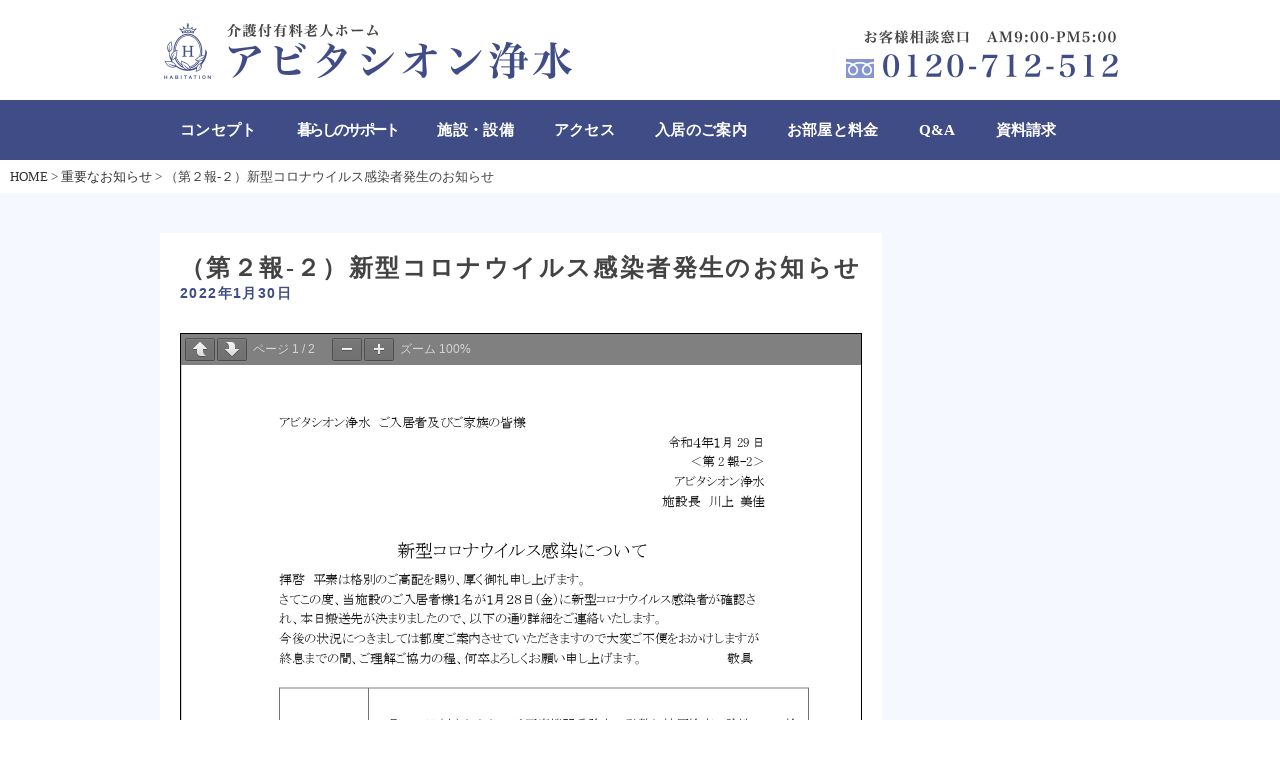

--- FILE ---
content_type: text/html; charset=UTF-8
request_url: https://www.habitation.co.jp/jyousui/topics/1021/
body_size: 14370
content:
<!doctype html>
<html lang="ja">
<head>
<meta charset="UTF-8" />
<!--メタ修正エリア-->
<title>
（第２報‐２）新型コロナウイルス感染者発生のお知らせ | 福岡市中央区の介護付⾼級有料⽼⼈ホーム｜アビタシオン浄⽔</title>
<meta name="description" content="福岡市営地下鉄七隈線「薬院⼤通」駅に直結する抜群のアクセス。都市型の上質な暮らしを提案する「アビタシオン浄水」。自立～要介護・認知症の方まで24時間の見守り体制と手厚い医療支援で安心の生活をサポートします。施設や入居費用のご案内・資料請求はこちらから。" />
<!--メタ修正エリアここまで-->
<meta name="keywords" content="福岡市,中央区,浄水,薬院,老人ホーム,有料老人ホーム,介護,シニア" />

<meta name="viewport" content="width=980, user-scalable=yes,">
<meta content="telephone=no" name="format-detection">
<link rel="shortcut icon" href="https://www.habitation.co.jp/jyousui/wp-content/themes/habitation/images/favicon.png" />
<link href="https://www.habitation.co.jp/jyousui/wp-content/themes/habitation/images/appleicon.png" rel="apple-touch-icon-precomposed" />
<link rel="stylesheet" href="https://www.habitation.co.jp/wp/wp-content/themes/habitation/css/inc.css">
<style>
#map_canvas {
	width: 100%;
	height: 100%;
}
</style>
<script>
  (function(i,s,o,g,r,a,m){i['GoogleAnalyticsObject']=r;i[r]=i[r]||function(){
  (i[r].q=i[r].q||[]).push(arguments)},i[r].l=1*new Date();a=s.createElement(o),
  m=s.getElementsByTagName(o)[0];a.async=1;a.src=g;m.parentNode.insertBefore(a,m)
  })(window,document,'script','//www.google-analytics.com/analytics.js','ga');

  ga('create', 'UA-18051158-50', 'auto');
  ga('send', 'pageview');

</script>
<!-- Google Tag Manager 2021/06/22 PlayD-->
<script>
	(function(w,d,s,l,i){w[l]=w[l]||[];w[l].push({'gtm.start':
		new Date().getTime(),event:'gtm.js'});var f=d.getElementsByTagName(s)[0],
		j=d.createElement(s),dl=l!='dataLayer'?'&l='+l:'';j.async=true;j.src=
		'https://www.googletagmanager.com/gtm.js?id='+i+dl;f.parentNode.insertBefore(j,f);
	})(window,document,'script','dataLayer','GTM-KDHJCM4');
</script>
<!-- End Google Tag Manager 2021/06/22 PlayD END-->
<!-- Google Tag Manager 2022/03/03-->
<script>
    (function(w,d,s,l,i){w[l]=w[l]||[];w[l].push({'gtm.start':
        new Date().getTime(),event:'gtm.js'});var f=d.getElementsByTagName(s)[0],
        j=d.createElement(s),dl=l!='dataLayer'?'&l='+l:'';j.async=true;j.src=
        'https://www.googletagmanager.com/gtm.js?id='+i+dl;f.parentNode.insertBefore(j,f);
    })(window,document,'script','dataLayer','GTM-MQDV2J5');
</script>
<!-- End Google Tag Manager 2022/03/03-->
<meta name='robots' content='max-image-preview:large' />
<link rel='dns-prefetch' href='//s.w.org' />
<script type="text/javascript">
window._wpemojiSettings = {"baseUrl":"https:\/\/s.w.org\/images\/core\/emoji\/14.0.0\/72x72\/","ext":".png","svgUrl":"https:\/\/s.w.org\/images\/core\/emoji\/14.0.0\/svg\/","svgExt":".svg","source":{"concatemoji":"https:\/\/www.habitation.co.jp\/jyousui\/wp-includes\/js\/wp-emoji-release.min.js?ver=6.0.11"}};
/*! This file is auto-generated */
!function(e,a,t){var n,r,o,i=a.createElement("canvas"),p=i.getContext&&i.getContext("2d");function s(e,t){var a=String.fromCharCode,e=(p.clearRect(0,0,i.width,i.height),p.fillText(a.apply(this,e),0,0),i.toDataURL());return p.clearRect(0,0,i.width,i.height),p.fillText(a.apply(this,t),0,0),e===i.toDataURL()}function c(e){var t=a.createElement("script");t.src=e,t.defer=t.type="text/javascript",a.getElementsByTagName("head")[0].appendChild(t)}for(o=Array("flag","emoji"),t.supports={everything:!0,everythingExceptFlag:!0},r=0;r<o.length;r++)t.supports[o[r]]=function(e){if(!p||!p.fillText)return!1;switch(p.textBaseline="top",p.font="600 32px Arial",e){case"flag":return s([127987,65039,8205,9895,65039],[127987,65039,8203,9895,65039])?!1:!s([55356,56826,55356,56819],[55356,56826,8203,55356,56819])&&!s([55356,57332,56128,56423,56128,56418,56128,56421,56128,56430,56128,56423,56128,56447],[55356,57332,8203,56128,56423,8203,56128,56418,8203,56128,56421,8203,56128,56430,8203,56128,56423,8203,56128,56447]);case"emoji":return!s([129777,127995,8205,129778,127999],[129777,127995,8203,129778,127999])}return!1}(o[r]),t.supports.everything=t.supports.everything&&t.supports[o[r]],"flag"!==o[r]&&(t.supports.everythingExceptFlag=t.supports.everythingExceptFlag&&t.supports[o[r]]);t.supports.everythingExceptFlag=t.supports.everythingExceptFlag&&!t.supports.flag,t.DOMReady=!1,t.readyCallback=function(){t.DOMReady=!0},t.supports.everything||(n=function(){t.readyCallback()},a.addEventListener?(a.addEventListener("DOMContentLoaded",n,!1),e.addEventListener("load",n,!1)):(e.attachEvent("onload",n),a.attachEvent("onreadystatechange",function(){"complete"===a.readyState&&t.readyCallback()})),(e=t.source||{}).concatemoji?c(e.concatemoji):e.wpemoji&&e.twemoji&&(c(e.twemoji),c(e.wpemoji)))}(window,document,window._wpemojiSettings);
</script>
<style type="text/css">
img.wp-smiley,
img.emoji {
	display: inline !important;
	border: none !important;
	box-shadow: none !important;
	height: 1em !important;
	width: 1em !important;
	margin: 0 0.07em !important;
	vertical-align: -0.1em !important;
	background: none !important;
	padding: 0 !important;
}
</style>
	<link rel='stylesheet' id='style-css'  href='https://www.habitation.co.jp/jyousui/wp-content/themes/habitation/style.css?ver=6.0.11' type='text/css' media='all' />
<link rel='stylesheet' id='wp-block-library-css'  href='https://www.habitation.co.jp/jyousui/wp-includes/css/dist/block-library/style.min.css?ver=6.0.11' type='text/css' media='all' />
<style id='global-styles-inline-css' type='text/css'>
body{--wp--preset--color--black: #000000;--wp--preset--color--cyan-bluish-gray: #abb8c3;--wp--preset--color--white: #ffffff;--wp--preset--color--pale-pink: #f78da7;--wp--preset--color--vivid-red: #cf2e2e;--wp--preset--color--luminous-vivid-orange: #ff6900;--wp--preset--color--luminous-vivid-amber: #fcb900;--wp--preset--color--light-green-cyan: #7bdcb5;--wp--preset--color--vivid-green-cyan: #00d084;--wp--preset--color--pale-cyan-blue: #8ed1fc;--wp--preset--color--vivid-cyan-blue: #0693e3;--wp--preset--color--vivid-purple: #9b51e0;--wp--preset--gradient--vivid-cyan-blue-to-vivid-purple: linear-gradient(135deg,rgba(6,147,227,1) 0%,rgb(155,81,224) 100%);--wp--preset--gradient--light-green-cyan-to-vivid-green-cyan: linear-gradient(135deg,rgb(122,220,180) 0%,rgb(0,208,130) 100%);--wp--preset--gradient--luminous-vivid-amber-to-luminous-vivid-orange: linear-gradient(135deg,rgba(252,185,0,1) 0%,rgba(255,105,0,1) 100%);--wp--preset--gradient--luminous-vivid-orange-to-vivid-red: linear-gradient(135deg,rgba(255,105,0,1) 0%,rgb(207,46,46) 100%);--wp--preset--gradient--very-light-gray-to-cyan-bluish-gray: linear-gradient(135deg,rgb(238,238,238) 0%,rgb(169,184,195) 100%);--wp--preset--gradient--cool-to-warm-spectrum: linear-gradient(135deg,rgb(74,234,220) 0%,rgb(151,120,209) 20%,rgb(207,42,186) 40%,rgb(238,44,130) 60%,rgb(251,105,98) 80%,rgb(254,248,76) 100%);--wp--preset--gradient--blush-light-purple: linear-gradient(135deg,rgb(255,206,236) 0%,rgb(152,150,240) 100%);--wp--preset--gradient--blush-bordeaux: linear-gradient(135deg,rgb(254,205,165) 0%,rgb(254,45,45) 50%,rgb(107,0,62) 100%);--wp--preset--gradient--luminous-dusk: linear-gradient(135deg,rgb(255,203,112) 0%,rgb(199,81,192) 50%,rgb(65,88,208) 100%);--wp--preset--gradient--pale-ocean: linear-gradient(135deg,rgb(255,245,203) 0%,rgb(182,227,212) 50%,rgb(51,167,181) 100%);--wp--preset--gradient--electric-grass: linear-gradient(135deg,rgb(202,248,128) 0%,rgb(113,206,126) 100%);--wp--preset--gradient--midnight: linear-gradient(135deg,rgb(2,3,129) 0%,rgb(40,116,252) 100%);--wp--preset--duotone--dark-grayscale: url('#wp-duotone-dark-grayscale');--wp--preset--duotone--grayscale: url('#wp-duotone-grayscale');--wp--preset--duotone--purple-yellow: url('#wp-duotone-purple-yellow');--wp--preset--duotone--blue-red: url('#wp-duotone-blue-red');--wp--preset--duotone--midnight: url('#wp-duotone-midnight');--wp--preset--duotone--magenta-yellow: url('#wp-duotone-magenta-yellow');--wp--preset--duotone--purple-green: url('#wp-duotone-purple-green');--wp--preset--duotone--blue-orange: url('#wp-duotone-blue-orange');--wp--preset--font-size--small: 13px;--wp--preset--font-size--medium: 20px;--wp--preset--font-size--large: 36px;--wp--preset--font-size--x-large: 42px;}.has-black-color{color: var(--wp--preset--color--black) !important;}.has-cyan-bluish-gray-color{color: var(--wp--preset--color--cyan-bluish-gray) !important;}.has-white-color{color: var(--wp--preset--color--white) !important;}.has-pale-pink-color{color: var(--wp--preset--color--pale-pink) !important;}.has-vivid-red-color{color: var(--wp--preset--color--vivid-red) !important;}.has-luminous-vivid-orange-color{color: var(--wp--preset--color--luminous-vivid-orange) !important;}.has-luminous-vivid-amber-color{color: var(--wp--preset--color--luminous-vivid-amber) !important;}.has-light-green-cyan-color{color: var(--wp--preset--color--light-green-cyan) !important;}.has-vivid-green-cyan-color{color: var(--wp--preset--color--vivid-green-cyan) !important;}.has-pale-cyan-blue-color{color: var(--wp--preset--color--pale-cyan-blue) !important;}.has-vivid-cyan-blue-color{color: var(--wp--preset--color--vivid-cyan-blue) !important;}.has-vivid-purple-color{color: var(--wp--preset--color--vivid-purple) !important;}.has-black-background-color{background-color: var(--wp--preset--color--black) !important;}.has-cyan-bluish-gray-background-color{background-color: var(--wp--preset--color--cyan-bluish-gray) !important;}.has-white-background-color{background-color: var(--wp--preset--color--white) !important;}.has-pale-pink-background-color{background-color: var(--wp--preset--color--pale-pink) !important;}.has-vivid-red-background-color{background-color: var(--wp--preset--color--vivid-red) !important;}.has-luminous-vivid-orange-background-color{background-color: var(--wp--preset--color--luminous-vivid-orange) !important;}.has-luminous-vivid-amber-background-color{background-color: var(--wp--preset--color--luminous-vivid-amber) !important;}.has-light-green-cyan-background-color{background-color: var(--wp--preset--color--light-green-cyan) !important;}.has-vivid-green-cyan-background-color{background-color: var(--wp--preset--color--vivid-green-cyan) !important;}.has-pale-cyan-blue-background-color{background-color: var(--wp--preset--color--pale-cyan-blue) !important;}.has-vivid-cyan-blue-background-color{background-color: var(--wp--preset--color--vivid-cyan-blue) !important;}.has-vivid-purple-background-color{background-color: var(--wp--preset--color--vivid-purple) !important;}.has-black-border-color{border-color: var(--wp--preset--color--black) !important;}.has-cyan-bluish-gray-border-color{border-color: var(--wp--preset--color--cyan-bluish-gray) !important;}.has-white-border-color{border-color: var(--wp--preset--color--white) !important;}.has-pale-pink-border-color{border-color: var(--wp--preset--color--pale-pink) !important;}.has-vivid-red-border-color{border-color: var(--wp--preset--color--vivid-red) !important;}.has-luminous-vivid-orange-border-color{border-color: var(--wp--preset--color--luminous-vivid-orange) !important;}.has-luminous-vivid-amber-border-color{border-color: var(--wp--preset--color--luminous-vivid-amber) !important;}.has-light-green-cyan-border-color{border-color: var(--wp--preset--color--light-green-cyan) !important;}.has-vivid-green-cyan-border-color{border-color: var(--wp--preset--color--vivid-green-cyan) !important;}.has-pale-cyan-blue-border-color{border-color: var(--wp--preset--color--pale-cyan-blue) !important;}.has-vivid-cyan-blue-border-color{border-color: var(--wp--preset--color--vivid-cyan-blue) !important;}.has-vivid-purple-border-color{border-color: var(--wp--preset--color--vivid-purple) !important;}.has-vivid-cyan-blue-to-vivid-purple-gradient-background{background: var(--wp--preset--gradient--vivid-cyan-blue-to-vivid-purple) !important;}.has-light-green-cyan-to-vivid-green-cyan-gradient-background{background: var(--wp--preset--gradient--light-green-cyan-to-vivid-green-cyan) !important;}.has-luminous-vivid-amber-to-luminous-vivid-orange-gradient-background{background: var(--wp--preset--gradient--luminous-vivid-amber-to-luminous-vivid-orange) !important;}.has-luminous-vivid-orange-to-vivid-red-gradient-background{background: var(--wp--preset--gradient--luminous-vivid-orange-to-vivid-red) !important;}.has-very-light-gray-to-cyan-bluish-gray-gradient-background{background: var(--wp--preset--gradient--very-light-gray-to-cyan-bluish-gray) !important;}.has-cool-to-warm-spectrum-gradient-background{background: var(--wp--preset--gradient--cool-to-warm-spectrum) !important;}.has-blush-light-purple-gradient-background{background: var(--wp--preset--gradient--blush-light-purple) !important;}.has-blush-bordeaux-gradient-background{background: var(--wp--preset--gradient--blush-bordeaux) !important;}.has-luminous-dusk-gradient-background{background: var(--wp--preset--gradient--luminous-dusk) !important;}.has-pale-ocean-gradient-background{background: var(--wp--preset--gradient--pale-ocean) !important;}.has-electric-grass-gradient-background{background: var(--wp--preset--gradient--electric-grass) !important;}.has-midnight-gradient-background{background: var(--wp--preset--gradient--midnight) !important;}.has-small-font-size{font-size: var(--wp--preset--font-size--small) !important;}.has-medium-font-size{font-size: var(--wp--preset--font-size--medium) !important;}.has-large-font-size{font-size: var(--wp--preset--font-size--large) !important;}.has-x-large-font-size{font-size: var(--wp--preset--font-size--x-large) !important;}
</style>
<link rel='stylesheet' id='contact-form-7-css'  href='https://www.habitation.co.jp/jyousui/wp-content/plugins/contact-form-7/includes/css/styles.css?ver=5.6' type='text/css' media='all' />
<style id='extendify-gutenberg-patterns-and-templates-utilities-inline-css' type='text/css'>
.ext-absolute{position:absolute!important}.ext-relative{position:relative!important}.ext-top-base{top:var(--wp--style--block-gap,1.75rem)!important}.ext-top-lg{top:var(--extendify--spacing--large,3rem)!important}.ext--top-base{top:calc(var(--wp--style--block-gap, 1.75rem)*-1)!important}.ext--top-lg{top:calc(var(--extendify--spacing--large, 3rem)*-1)!important}.ext-right-base{right:var(--wp--style--block-gap,1.75rem)!important}.ext-right-lg{right:var(--extendify--spacing--large,3rem)!important}.ext--right-base{right:calc(var(--wp--style--block-gap, 1.75rem)*-1)!important}.ext--right-lg{right:calc(var(--extendify--spacing--large, 3rem)*-1)!important}.ext-bottom-base{bottom:var(--wp--style--block-gap,1.75rem)!important}.ext-bottom-lg{bottom:var(--extendify--spacing--large,3rem)!important}.ext--bottom-base{bottom:calc(var(--wp--style--block-gap, 1.75rem)*-1)!important}.ext--bottom-lg{bottom:calc(var(--extendify--spacing--large, 3rem)*-1)!important}.ext-left-base{left:var(--wp--style--block-gap,1.75rem)!important}.ext-left-lg{left:var(--extendify--spacing--large,3rem)!important}.ext--left-base{left:calc(var(--wp--style--block-gap, 1.75rem)*-1)!important}.ext--left-lg{left:calc(var(--extendify--spacing--large, 3rem)*-1)!important}.ext-order-1{order:1!important}.ext-order-2{order:2!important}.ext-col-auto{grid-column:auto!important}.ext-col-span-1{grid-column:span 1/span 1!important}.ext-col-span-2{grid-column:span 2/span 2!important}.ext-col-span-3{grid-column:span 3/span 3!important}.ext-col-span-4{grid-column:span 4/span 4!important}.ext-col-span-5{grid-column:span 5/span 5!important}.ext-col-span-6{grid-column:span 6/span 6!important}.ext-col-span-7{grid-column:span 7/span 7!important}.ext-col-span-8{grid-column:span 8/span 8!important}.ext-col-span-9{grid-column:span 9/span 9!important}.ext-col-span-10{grid-column:span 10/span 10!important}.ext-col-span-11{grid-column:span 11/span 11!important}.ext-col-span-12{grid-column:span 12/span 12!important}.ext-col-span-full{grid-column:1/-1!important}.ext-col-start-1{grid-column-start:1!important}.ext-col-start-2{grid-column-start:2!important}.ext-col-start-3{grid-column-start:3!important}.ext-col-start-4{grid-column-start:4!important}.ext-col-start-5{grid-column-start:5!important}.ext-col-start-6{grid-column-start:6!important}.ext-col-start-7{grid-column-start:7!important}.ext-col-start-8{grid-column-start:8!important}.ext-col-start-9{grid-column-start:9!important}.ext-col-start-10{grid-column-start:10!important}.ext-col-start-11{grid-column-start:11!important}.ext-col-start-12{grid-column-start:12!important}.ext-col-start-13{grid-column-start:13!important}.ext-col-start-auto{grid-column-start:auto!important}.ext-col-end-1{grid-column-end:1!important}.ext-col-end-2{grid-column-end:2!important}.ext-col-end-3{grid-column-end:3!important}.ext-col-end-4{grid-column-end:4!important}.ext-col-end-5{grid-column-end:5!important}.ext-col-end-6{grid-column-end:6!important}.ext-col-end-7{grid-column-end:7!important}.ext-col-end-8{grid-column-end:8!important}.ext-col-end-9{grid-column-end:9!important}.ext-col-end-10{grid-column-end:10!important}.ext-col-end-11{grid-column-end:11!important}.ext-col-end-12{grid-column-end:12!important}.ext-col-end-13{grid-column-end:13!important}.ext-col-end-auto{grid-column-end:auto!important}.ext-row-auto{grid-row:auto!important}.ext-row-span-1{grid-row:span 1/span 1!important}.ext-row-span-2{grid-row:span 2/span 2!important}.ext-row-span-3{grid-row:span 3/span 3!important}.ext-row-span-4{grid-row:span 4/span 4!important}.ext-row-span-5{grid-row:span 5/span 5!important}.ext-row-span-6{grid-row:span 6/span 6!important}.ext-row-span-full{grid-row:1/-1!important}.ext-row-start-1{grid-row-start:1!important}.ext-row-start-2{grid-row-start:2!important}.ext-row-start-3{grid-row-start:3!important}.ext-row-start-4{grid-row-start:4!important}.ext-row-start-5{grid-row-start:5!important}.ext-row-start-6{grid-row-start:6!important}.ext-row-start-7{grid-row-start:7!important}.ext-row-start-auto{grid-row-start:auto!important}.ext-row-end-1{grid-row-end:1!important}.ext-row-end-2{grid-row-end:2!important}.ext-row-end-3{grid-row-end:3!important}.ext-row-end-4{grid-row-end:4!important}.ext-row-end-5{grid-row-end:5!important}.ext-row-end-6{grid-row-end:6!important}.ext-row-end-7{grid-row-end:7!important}.ext-row-end-auto{grid-row-end:auto!important}.ext-m-0:not([style*=margin]){margin:0!important}.ext-m-auto:not([style*=margin]){margin:auto!important}.ext-m-base:not([style*=margin]){margin:var(--wp--style--block-gap,1.75rem)!important}.ext-m-lg:not([style*=margin]){margin:var(--extendify--spacing--large,3rem)!important}.ext--m-base:not([style*=margin]){margin:calc(var(--wp--style--block-gap, 1.75rem)*-1)!important}.ext--m-lg:not([style*=margin]){margin:calc(var(--extendify--spacing--large, 3rem)*-1)!important}.ext-mx-0:not([style*=margin]){margin-left:0!important;margin-right:0!important}.ext-mx-auto:not([style*=margin]){margin-left:auto!important;margin-right:auto!important}.ext-mx-base:not([style*=margin]){margin-left:var(--wp--style--block-gap,1.75rem)!important;margin-right:var(--wp--style--block-gap,1.75rem)!important}.ext-mx-lg:not([style*=margin]){margin-left:var(--extendify--spacing--large,3rem)!important;margin-right:var(--extendify--spacing--large,3rem)!important}.ext--mx-base:not([style*=margin]){margin-left:calc(var(--wp--style--block-gap, 1.75rem)*-1)!important;margin-right:calc(var(--wp--style--block-gap, 1.75rem)*-1)!important}.ext--mx-lg:not([style*=margin]){margin-left:calc(var(--extendify--spacing--large, 3rem)*-1)!important;margin-right:calc(var(--extendify--spacing--large, 3rem)*-1)!important}.ext-my-0:not([style*=margin]){margin-bottom:0!important;margin-top:0!important}.ext-my-auto:not([style*=margin]){margin-bottom:auto!important;margin-top:auto!important}.ext-my-base:not([style*=margin]){margin-bottom:var(--wp--style--block-gap,1.75rem)!important;margin-top:var(--wp--style--block-gap,1.75rem)!important}.ext-my-lg:not([style*=margin]){margin-bottom:var(--extendify--spacing--large,3rem)!important;margin-top:var(--extendify--spacing--large,3rem)!important}.ext--my-base:not([style*=margin]){margin-bottom:calc(var(--wp--style--block-gap, 1.75rem)*-1)!important;margin-top:calc(var(--wp--style--block-gap, 1.75rem)*-1)!important}.ext--my-lg:not([style*=margin]){margin-bottom:calc(var(--extendify--spacing--large, 3rem)*-1)!important;margin-top:calc(var(--extendify--spacing--large, 3rem)*-1)!important}.ext-mt-0:not([style*=margin]){margin-top:0!important}.ext-mt-auto:not([style*=margin]){margin-top:auto!important}.ext-mt-base:not([style*=margin]){margin-top:var(--wp--style--block-gap,1.75rem)!important}.ext-mt-lg:not([style*=margin]){margin-top:var(--extendify--spacing--large,3rem)!important}.ext--mt-base:not([style*=margin]){margin-top:calc(var(--wp--style--block-gap, 1.75rem)*-1)!important}.ext--mt-lg:not([style*=margin]){margin-top:calc(var(--extendify--spacing--large, 3rem)*-1)!important}.ext-mr-0:not([style*=margin]){margin-right:0!important}.ext-mr-auto:not([style*=margin]){margin-right:auto!important}.ext-mr-base:not([style*=margin]){margin-right:var(--wp--style--block-gap,1.75rem)!important}.ext-mr-lg:not([style*=margin]){margin-right:var(--extendify--spacing--large,3rem)!important}.ext--mr-base:not([style*=margin]){margin-right:calc(var(--wp--style--block-gap, 1.75rem)*-1)!important}.ext--mr-lg:not([style*=margin]){margin-right:calc(var(--extendify--spacing--large, 3rem)*-1)!important}.ext-mb-0:not([style*=margin]){margin-bottom:0!important}.ext-mb-auto:not([style*=margin]){margin-bottom:auto!important}.ext-mb-base:not([style*=margin]){margin-bottom:var(--wp--style--block-gap,1.75rem)!important}.ext-mb-lg:not([style*=margin]){margin-bottom:var(--extendify--spacing--large,3rem)!important}.ext--mb-base:not([style*=margin]){margin-bottom:calc(var(--wp--style--block-gap, 1.75rem)*-1)!important}.ext--mb-lg:not([style*=margin]){margin-bottom:calc(var(--extendify--spacing--large, 3rem)*-1)!important}.ext-ml-0:not([style*=margin]){margin-left:0!important}.ext-ml-auto:not([style*=margin]){margin-left:auto!important}.ext-ml-base:not([style*=margin]){margin-left:var(--wp--style--block-gap,1.75rem)!important}.ext-ml-lg:not([style*=margin]){margin-left:var(--extendify--spacing--large,3rem)!important}.ext--ml-base:not([style*=margin]){margin-left:calc(var(--wp--style--block-gap, 1.75rem)*-1)!important}.ext--ml-lg:not([style*=margin]){margin-left:calc(var(--extendify--spacing--large, 3rem)*-1)!important}.ext-block{display:block!important}.ext-inline-block{display:inline-block!important}.ext-inline{display:inline!important}.ext-flex{display:flex!important}.ext-inline-flex{display:inline-flex!important}.ext-grid{display:grid!important}.ext-inline-grid{display:inline-grid!important}.ext-hidden{display:none!important}.ext-w-auto{width:auto!important}.ext-w-full{width:100%!important}.ext-max-w-full{max-width:100%!important}.ext-flex-1{flex:1 1 0%!important}.ext-flex-auto{flex:1 1 auto!important}.ext-flex-initial{flex:0 1 auto!important}.ext-flex-none{flex:none!important}.ext-flex-shrink-0{flex-shrink:0!important}.ext-flex-shrink{flex-shrink:1!important}.ext-flex-grow-0{flex-grow:0!important}.ext-flex-grow{flex-grow:1!important}.ext-list-none{list-style-type:none!important}.ext-grid-cols-1{grid-template-columns:repeat(1,minmax(0,1fr))!important}.ext-grid-cols-2{grid-template-columns:repeat(2,minmax(0,1fr))!important}.ext-grid-cols-3{grid-template-columns:repeat(3,minmax(0,1fr))!important}.ext-grid-cols-4{grid-template-columns:repeat(4,minmax(0,1fr))!important}.ext-grid-cols-5{grid-template-columns:repeat(5,minmax(0,1fr))!important}.ext-grid-cols-6{grid-template-columns:repeat(6,minmax(0,1fr))!important}.ext-grid-cols-7{grid-template-columns:repeat(7,minmax(0,1fr))!important}.ext-grid-cols-8{grid-template-columns:repeat(8,minmax(0,1fr))!important}.ext-grid-cols-9{grid-template-columns:repeat(9,minmax(0,1fr))!important}.ext-grid-cols-10{grid-template-columns:repeat(10,minmax(0,1fr))!important}.ext-grid-cols-11{grid-template-columns:repeat(11,minmax(0,1fr))!important}.ext-grid-cols-12{grid-template-columns:repeat(12,minmax(0,1fr))!important}.ext-grid-cols-none{grid-template-columns:none!important}.ext-grid-rows-1{grid-template-rows:repeat(1,minmax(0,1fr))!important}.ext-grid-rows-2{grid-template-rows:repeat(2,minmax(0,1fr))!important}.ext-grid-rows-3{grid-template-rows:repeat(3,minmax(0,1fr))!important}.ext-grid-rows-4{grid-template-rows:repeat(4,minmax(0,1fr))!important}.ext-grid-rows-5{grid-template-rows:repeat(5,minmax(0,1fr))!important}.ext-grid-rows-6{grid-template-rows:repeat(6,minmax(0,1fr))!important}.ext-grid-rows-none{grid-template-rows:none!important}.ext-flex-row{flex-direction:row!important}.ext-flex-row-reverse{flex-direction:row-reverse!important}.ext-flex-col{flex-direction:column!important}.ext-flex-col-reverse{flex-direction:column-reverse!important}.ext-flex-wrap{flex-wrap:wrap!important}.ext-flex-wrap-reverse{flex-wrap:wrap-reverse!important}.ext-flex-nowrap{flex-wrap:nowrap!important}.ext-items-start{align-items:flex-start!important}.ext-items-end{align-items:flex-end!important}.ext-items-center{align-items:center!important}.ext-items-baseline{align-items:baseline!important}.ext-items-stretch{align-items:stretch!important}.ext-justify-start{justify-content:flex-start!important}.ext-justify-end{justify-content:flex-end!important}.ext-justify-center{justify-content:center!important}.ext-justify-between{justify-content:space-between!important}.ext-justify-around{justify-content:space-around!important}.ext-justify-evenly{justify-content:space-evenly!important}.ext-justify-items-start{justify-items:start!important}.ext-justify-items-end{justify-items:end!important}.ext-justify-items-center{justify-items:center!important}.ext-justify-items-stretch{justify-items:stretch!important}.ext-gap-0{gap:0!important}.ext-gap-base{gap:var(--wp--style--block-gap,1.75rem)!important}.ext-gap-lg{gap:var(--extendify--spacing--large,3rem)!important}.ext-gap-x-0{-moz-column-gap:0!important;column-gap:0!important}.ext-gap-x-base{-moz-column-gap:var(--wp--style--block-gap,1.75rem)!important;column-gap:var(--wp--style--block-gap,1.75rem)!important}.ext-gap-x-lg{-moz-column-gap:var(--extendify--spacing--large,3rem)!important;column-gap:var(--extendify--spacing--large,3rem)!important}.ext-gap-y-0{row-gap:0!important}.ext-gap-y-base{row-gap:var(--wp--style--block-gap,1.75rem)!important}.ext-gap-y-lg{row-gap:var(--extendify--spacing--large,3rem)!important}.ext-justify-self-auto{justify-self:auto!important}.ext-justify-self-start{justify-self:start!important}.ext-justify-self-end{justify-self:end!important}.ext-justify-self-center{justify-self:center!important}.ext-justify-self-stretch{justify-self:stretch!important}.ext-rounded-none{border-radius:0!important}.ext-rounded-full{border-radius:9999px!important}.ext-rounded-t-none{border-top-left-radius:0!important;border-top-right-radius:0!important}.ext-rounded-t-full{border-top-left-radius:9999px!important;border-top-right-radius:9999px!important}.ext-rounded-r-none{border-bottom-right-radius:0!important;border-top-right-radius:0!important}.ext-rounded-r-full{border-bottom-right-radius:9999px!important;border-top-right-radius:9999px!important}.ext-rounded-b-none{border-bottom-left-radius:0!important;border-bottom-right-radius:0!important}.ext-rounded-b-full{border-bottom-left-radius:9999px!important;border-bottom-right-radius:9999px!important}.ext-rounded-l-none{border-bottom-left-radius:0!important;border-top-left-radius:0!important}.ext-rounded-l-full{border-bottom-left-radius:9999px!important;border-top-left-radius:9999px!important}.ext-rounded-tl-none{border-top-left-radius:0!important}.ext-rounded-tl-full{border-top-left-radius:9999px!important}.ext-rounded-tr-none{border-top-right-radius:0!important}.ext-rounded-tr-full{border-top-right-radius:9999px!important}.ext-rounded-br-none{border-bottom-right-radius:0!important}.ext-rounded-br-full{border-bottom-right-radius:9999px!important}.ext-rounded-bl-none{border-bottom-left-radius:0!important}.ext-rounded-bl-full{border-bottom-left-radius:9999px!important}.ext-border-0{border-width:0!important}.ext-border-t-0{border-top-width:0!important}.ext-border-r-0{border-right-width:0!important}.ext-border-b-0{border-bottom-width:0!important}.ext-border-l-0{border-left-width:0!important}.ext-p-0:not([style*=padding]){padding:0!important}.ext-p-base:not([style*=padding]){padding:var(--wp--style--block-gap,1.75rem)!important}.ext-p-lg:not([style*=padding]){padding:var(--extendify--spacing--large,3rem)!important}.ext-px-0:not([style*=padding]){padding-left:0!important;padding-right:0!important}.ext-px-base:not([style*=padding]){padding-left:var(--wp--style--block-gap,1.75rem)!important;padding-right:var(--wp--style--block-gap,1.75rem)!important}.ext-px-lg:not([style*=padding]){padding-left:var(--extendify--spacing--large,3rem)!important;padding-right:var(--extendify--spacing--large,3rem)!important}.ext-py-0:not([style*=padding]){padding-bottom:0!important;padding-top:0!important}.ext-py-base:not([style*=padding]){padding-bottom:var(--wp--style--block-gap,1.75rem)!important;padding-top:var(--wp--style--block-gap,1.75rem)!important}.ext-py-lg:not([style*=padding]){padding-bottom:var(--extendify--spacing--large,3rem)!important;padding-top:var(--extendify--spacing--large,3rem)!important}.ext-pt-0:not([style*=padding]){padding-top:0!important}.ext-pt-base:not([style*=padding]){padding-top:var(--wp--style--block-gap,1.75rem)!important}.ext-pt-lg:not([style*=padding]){padding-top:var(--extendify--spacing--large,3rem)!important}.ext-pr-0:not([style*=padding]){padding-right:0!important}.ext-pr-base:not([style*=padding]){padding-right:var(--wp--style--block-gap,1.75rem)!important}.ext-pr-lg:not([style*=padding]){padding-right:var(--extendify--spacing--large,3rem)!important}.ext-pb-0:not([style*=padding]){padding-bottom:0!important}.ext-pb-base:not([style*=padding]){padding-bottom:var(--wp--style--block-gap,1.75rem)!important}.ext-pb-lg:not([style*=padding]){padding-bottom:var(--extendify--spacing--large,3rem)!important}.ext-pl-0:not([style*=padding]){padding-left:0!important}.ext-pl-base:not([style*=padding]){padding-left:var(--wp--style--block-gap,1.75rem)!important}.ext-pl-lg:not([style*=padding]){padding-left:var(--extendify--spacing--large,3rem)!important}.ext-text-left{text-align:left!important}.ext-text-center{text-align:center!important}.ext-text-right{text-align:right!important}.ext-leading-none{line-height:1!important}.ext-leading-tight{line-height:1.25!important}.ext-leading-snug{line-height:1.375!important}.ext-leading-normal{line-height:1.5!important}.ext-leading-relaxed{line-height:1.625!important}.ext-leading-loose{line-height:2!important}.clip-path--rhombus img{-webkit-clip-path:polygon(15% 6%,80% 29%,84% 93%,23% 69%);clip-path:polygon(15% 6%,80% 29%,84% 93%,23% 69%)}.clip-path--diamond img{-webkit-clip-path:polygon(5% 29%,60% 2%,91% 64%,36% 89%);clip-path:polygon(5% 29%,60% 2%,91% 64%,36% 89%)}.clip-path--rhombus-alt img{-webkit-clip-path:polygon(14% 9%,85% 24%,91% 89%,19% 76%);clip-path:polygon(14% 9%,85% 24%,91% 89%,19% 76%)}.wp-block-columns[class*=fullwidth-cols]{margin-bottom:unset}.wp-block-column.editor\:pointer-events-none{margin-bottom:0!important;margin-top:0!important}.is-root-container.block-editor-block-list__layout>[data-align=full]:not(:first-of-type)>.wp-block-column.editor\:pointer-events-none,.is-root-container.block-editor-block-list__layout>[data-align=wide]>.wp-block-column.editor\:pointer-events-none{margin-top:calc(var(--wp--style--block-gap, 28px)*-1)!important}.ext .wp-block-columns .wp-block-column[style*=padding]{padding-left:0!important;padding-right:0!important}.ext .wp-block-columns+.wp-block-columns:not([class*=mt-]):not([class*=my-]):not([style*=margin]){margin-top:0!important}[class*=fullwidth-cols] .wp-block-column:first-child,[class*=fullwidth-cols] .wp-block-group:first-child{margin-top:0}[class*=fullwidth-cols] .wp-block-column:last-child,[class*=fullwidth-cols] .wp-block-group:last-child{margin-bottom:0}[class*=fullwidth-cols] .wp-block-column:first-child>*,[class*=fullwidth-cols] .wp-block-column>:first-child{margin-top:0}.ext .is-not-stacked-on-mobile .wp-block-column,[class*=fullwidth-cols] .wp-block-column>:last-child{margin-bottom:0}.wp-block-columns[class*=fullwidth-cols]:not(.is-not-stacked-on-mobile)>.wp-block-column:not(:last-child){margin-bottom:var(--wp--style--block-gap,1.75rem)}@media (min-width:782px){.wp-block-columns[class*=fullwidth-cols]:not(.is-not-stacked-on-mobile)>.wp-block-column:not(:last-child){margin-bottom:0}}.wp-block-columns[class*=fullwidth-cols].is-not-stacked-on-mobile>.wp-block-column{margin-bottom:0!important}@media (min-width:600px) and (max-width:781px){.wp-block-columns[class*=fullwidth-cols]:not(.is-not-stacked-on-mobile)>.wp-block-column:nth-child(2n){margin-left:var(--wp--style--block-gap,2em)}}@media (max-width:781px){.tablet\:fullwidth-cols.wp-block-columns:not(.is-not-stacked-on-mobile){flex-wrap:wrap}.tablet\:fullwidth-cols.wp-block-columns:not(.is-not-stacked-on-mobile)>.wp-block-column,.tablet\:fullwidth-cols.wp-block-columns:not(.is-not-stacked-on-mobile)>.wp-block-column:not([style*=margin]){margin-left:0!important}.tablet\:fullwidth-cols.wp-block-columns:not(.is-not-stacked-on-mobile)>.wp-block-column{flex-basis:100%!important}}@media (max-width:1079px){.desktop\:fullwidth-cols.wp-block-columns:not(.is-not-stacked-on-mobile){flex-wrap:wrap}.desktop\:fullwidth-cols.wp-block-columns:not(.is-not-stacked-on-mobile)>.wp-block-column,.desktop\:fullwidth-cols.wp-block-columns:not(.is-not-stacked-on-mobile)>.wp-block-column:not([style*=margin]){margin-left:0!important}.desktop\:fullwidth-cols.wp-block-columns:not(.is-not-stacked-on-mobile)>.wp-block-column{flex-basis:100%!important}.desktop\:fullwidth-cols.wp-block-columns:not(.is-not-stacked-on-mobile)>.wp-block-column:not(:last-child){margin-bottom:var(--wp--style--block-gap,1.75rem)!important}}.direction-rtl{direction:rtl}.direction-ltr{direction:ltr}.is-style-inline-list{padding-left:0!important}.is-style-inline-list li{list-style-type:none!important}@media (min-width:782px){.is-style-inline-list li{display:inline!important;margin-right:var(--wp--style--block-gap,1.75rem)!important}}@media (min-width:782px){.is-style-inline-list li:first-child{margin-left:0!important}}@media (min-width:782px){.is-style-inline-list li:last-child{margin-right:0!important}}.bring-to-front{position:relative;z-index:10}.text-stroke{-webkit-text-stroke-color:var(--wp--preset--color--background)}.text-stroke,.text-stroke--primary{-webkit-text-stroke-width:var(
        --wp--custom--typography--text-stroke-width,2px
    )}.text-stroke--primary{-webkit-text-stroke-color:var(--wp--preset--color--primary)}.text-stroke--secondary{-webkit-text-stroke-width:var(
        --wp--custom--typography--text-stroke-width,2px
    );-webkit-text-stroke-color:var(--wp--preset--color--secondary)}.editor\:no-caption .block-editor-rich-text__editable{display:none!important}.editor\:no-inserter .wp-block-column:not(.is-selected)>.block-list-appender,.editor\:no-inserter .wp-block-cover__inner-container>.block-list-appender,.editor\:no-inserter .wp-block-group__inner-container>.block-list-appender,.editor\:no-inserter>.block-list-appender{display:none}.editor\:no-resize .components-resizable-box__handle,.editor\:no-resize .components-resizable-box__handle:after,.editor\:no-resize .components-resizable-box__side-handle:before{display:none;pointer-events:none}.editor\:no-resize .components-resizable-box__container{display:block}.editor\:pointer-events-none{pointer-events:none}.is-style-angled{justify-content:flex-end}.ext .is-style-angled>[class*=_inner-container],.is-style-angled{align-items:center}.is-style-angled .wp-block-cover__image-background,.is-style-angled .wp-block-cover__video-background{-webkit-clip-path:polygon(0 0,30% 0,50% 100%,0 100%);clip-path:polygon(0 0,30% 0,50% 100%,0 100%);z-index:1}@media (min-width:782px){.is-style-angled .wp-block-cover__image-background,.is-style-angled .wp-block-cover__video-background{-webkit-clip-path:polygon(0 0,55% 0,65% 100%,0 100%);clip-path:polygon(0 0,55% 0,65% 100%,0 100%)}}.has-foreground-color{color:var(--wp--preset--color--foreground,#000)!important}.has-foreground-background-color{background-color:var(--wp--preset--color--foreground,#000)!important}.has-background-color{color:var(--wp--preset--color--background,#fff)!important}.has-background-background-color{background-color:var(--wp--preset--color--background,#fff)!important}.has-primary-color{color:var(--wp--preset--color--primary,#4b5563)!important}.has-primary-background-color{background-color:var(--wp--preset--color--primary,#4b5563)!important}.has-secondary-color{color:var(--wp--preset--color--secondary,#9ca3af)!important}.has-secondary-background-color{background-color:var(--wp--preset--color--secondary,#9ca3af)!important}.ext.has-text-color h1,.ext.has-text-color h2,.ext.has-text-color h3,.ext.has-text-color h4,.ext.has-text-color h5,.ext.has-text-color h6,.ext.has-text-color p{color:currentColor}.has-white-color{color:var(--wp--preset--color--white,#fff)!important}.has-black-color{color:var(--wp--preset--color--black,#000)!important}.has-ext-foreground-background-color{background-color:var(
        --wp--preset--color--foreground,var(--wp--preset--color--black,#000)
    )!important}.has-ext-primary-background-color{background-color:var(
        --wp--preset--color--primary,var(--wp--preset--color--cyan-bluish-gray,#000)
    )!important}.wp-block-button__link.has-black-background-color{border-color:var(--wp--preset--color--black,#000)}.wp-block-button__link.has-white-background-color{border-color:var(--wp--preset--color--white,#fff)}.has-ext-small-font-size{font-size:var(--wp--preset--font-size--ext-small)!important}.has-ext-medium-font-size{font-size:var(--wp--preset--font-size--ext-medium)!important}.has-ext-large-font-size{font-size:var(--wp--preset--font-size--ext-large)!important;line-height:1.2}.has-ext-x-large-font-size{font-size:var(--wp--preset--font-size--ext-x-large)!important;line-height:1}.has-ext-xx-large-font-size{font-size:var(--wp--preset--font-size--ext-xx-large)!important;line-height:1}.has-ext-x-large-font-size:not([style*=line-height]),.has-ext-xx-large-font-size:not([style*=line-height]){line-height:1.1}.ext .wp-block-group>*{margin-bottom:0;margin-top:0}.ext .wp-block-group>*+*{margin-bottom:0}.ext .wp-block-group>*+*,.ext h2{margin-top:var(--wp--style--block-gap,1.75rem)}.ext h2{margin-bottom:var(--wp--style--block-gap,1.75rem)}.has-ext-x-large-font-size+h3,.has-ext-x-large-font-size+p{margin-top:.5rem}.ext .wp-block-buttons>.wp-block-button.wp-block-button__width-25{min-width:12rem;width:calc(25% - var(--wp--style--block-gap, .5em)*.75)}.ext .ext-grid>[class*=_inner-container]{display:grid}.ext>[class*=_inner-container]>.ext-grid:not([class*=columns]),.ext>[class*=_inner-container]>.wp-block>.ext-grid:not([class*=columns]){display:initial!important}.ext .ext-grid-cols-1>[class*=_inner-container]{grid-template-columns:repeat(1,minmax(0,1fr))!important}.ext .ext-grid-cols-2>[class*=_inner-container]{grid-template-columns:repeat(2,minmax(0,1fr))!important}.ext .ext-grid-cols-3>[class*=_inner-container]{grid-template-columns:repeat(3,minmax(0,1fr))!important}.ext .ext-grid-cols-4>[class*=_inner-container]{grid-template-columns:repeat(4,minmax(0,1fr))!important}.ext .ext-grid-cols-5>[class*=_inner-container]{grid-template-columns:repeat(5,minmax(0,1fr))!important}.ext .ext-grid-cols-6>[class*=_inner-container]{grid-template-columns:repeat(6,minmax(0,1fr))!important}.ext .ext-grid-cols-7>[class*=_inner-container]{grid-template-columns:repeat(7,minmax(0,1fr))!important}.ext .ext-grid-cols-8>[class*=_inner-container]{grid-template-columns:repeat(8,minmax(0,1fr))!important}.ext .ext-grid-cols-9>[class*=_inner-container]{grid-template-columns:repeat(9,minmax(0,1fr))!important}.ext .ext-grid-cols-10>[class*=_inner-container]{grid-template-columns:repeat(10,minmax(0,1fr))!important}.ext .ext-grid-cols-11>[class*=_inner-container]{grid-template-columns:repeat(11,minmax(0,1fr))!important}.ext .ext-grid-cols-12>[class*=_inner-container]{grid-template-columns:repeat(12,minmax(0,1fr))!important}.ext .ext-grid-cols-13>[class*=_inner-container]{grid-template-columns:repeat(13,minmax(0,1fr))!important}.ext .ext-grid-cols-none>[class*=_inner-container]{grid-template-columns:none!important}.ext .ext-grid-rows-1>[class*=_inner-container]{grid-template-rows:repeat(1,minmax(0,1fr))!important}.ext .ext-grid-rows-2>[class*=_inner-container]{grid-template-rows:repeat(2,minmax(0,1fr))!important}.ext .ext-grid-rows-3>[class*=_inner-container]{grid-template-rows:repeat(3,minmax(0,1fr))!important}.ext .ext-grid-rows-4>[class*=_inner-container]{grid-template-rows:repeat(4,minmax(0,1fr))!important}.ext .ext-grid-rows-5>[class*=_inner-container]{grid-template-rows:repeat(5,minmax(0,1fr))!important}.ext .ext-grid-rows-6>[class*=_inner-container]{grid-template-rows:repeat(6,minmax(0,1fr))!important}.ext .ext-grid-rows-none>[class*=_inner-container]{grid-template-rows:none!important}.ext .ext-items-start>[class*=_inner-container]{align-items:flex-start!important}.ext .ext-items-end>[class*=_inner-container]{align-items:flex-end!important}.ext .ext-items-center>[class*=_inner-container]{align-items:center!important}.ext .ext-items-baseline>[class*=_inner-container]{align-items:baseline!important}.ext .ext-items-stretch>[class*=_inner-container]{align-items:stretch!important}.ext.wp-block-group>:last-child{margin-bottom:0}.ext .wp-block-group__inner-container{padding:0!important}.ext.has-background{padding-left:var(--wp--style--block-gap,1.75rem);padding-right:var(--wp--style--block-gap,1.75rem)}.ext [class*=inner-container]>.alignwide [class*=inner-container],.ext [class*=inner-container]>[data-align=wide] [class*=inner-container]{max-width:var(--responsive--alignwide-width,120rem)}.ext [class*=inner-container]>.alignwide [class*=inner-container]>*,.ext [class*=inner-container]>[data-align=wide] [class*=inner-container]>*{max-width:100%!important}.ext .wp-block-image{position:relative;text-align:center}.ext .wp-block-image img{display:inline-block;vertical-align:middle}body{--extendify--spacing--large:var(
        --wp--custom--spacing--large,clamp(2em,8vw,8em)
    );--wp--preset--font-size--ext-small:1rem;--wp--preset--font-size--ext-medium:1.125rem;--wp--preset--font-size--ext-large:clamp(1.65rem,3.5vw,2.15rem);--wp--preset--font-size--ext-x-large:clamp(3rem,6vw,4.75rem);--wp--preset--font-size--ext-xx-large:clamp(3.25rem,7.5vw,5.75rem);--wp--preset--color--black:#000;--wp--preset--color--white:#fff}.ext *{box-sizing:border-box}.block-editor-block-preview__content-iframe .ext [data-type="core/spacer"] .components-resizable-box__container{background:transparent!important}.block-editor-block-preview__content-iframe .ext [data-type="core/spacer"] .block-library-spacer__resize-container:before{display:none!important}.ext .wp-block-group__inner-container figure.wp-block-gallery.alignfull{margin-bottom:unset;margin-top:unset}.ext .alignwide{margin-left:auto!important;margin-right:auto!important}.is-root-container.block-editor-block-list__layout>[data-align=full]:not(:first-of-type)>.ext-my-0,.is-root-container.block-editor-block-list__layout>[data-align=wide]>.ext-my-0:not([style*=margin]){margin-top:calc(var(--wp--style--block-gap, 28px)*-1)!important}.block-editor-block-preview__content-iframe .preview\:min-h-50{min-height:50vw!important}.block-editor-block-preview__content-iframe .preview\:min-h-60{min-height:60vw!important}.block-editor-block-preview__content-iframe .preview\:min-h-70{min-height:70vw!important}.block-editor-block-preview__content-iframe .preview\:min-h-80{min-height:80vw!important}.block-editor-block-preview__content-iframe .preview\:min-h-100{min-height:100vw!important}.ext-mr-0.alignfull:not([style*=margin]):not([style*=margin]){margin-right:0!important}.ext-ml-0:not([style*=margin]):not([style*=margin]){margin-left:0!important}.is-root-container .wp-block[data-align=full]>.ext-mx-0:not([style*=margin]):not([style*=margin]){margin-left:calc(var(--wp--custom--spacing--outer, 0)*1)!important;margin-right:calc(var(--wp--custom--spacing--outer, 0)*1)!important;overflow:hidden;width:unset}@media (min-width:782px){.tablet\:ext-absolute{position:absolute!important}.tablet\:ext-relative{position:relative!important}.tablet\:ext-top-base{top:var(--wp--style--block-gap,1.75rem)!important}.tablet\:ext-top-lg{top:var(--extendify--spacing--large,3rem)!important}.tablet\:ext--top-base{top:calc(var(--wp--style--block-gap, 1.75rem)*-1)!important}.tablet\:ext--top-lg{top:calc(var(--extendify--spacing--large, 3rem)*-1)!important}.tablet\:ext-right-base{right:var(--wp--style--block-gap,1.75rem)!important}.tablet\:ext-right-lg{right:var(--extendify--spacing--large,3rem)!important}.tablet\:ext--right-base{right:calc(var(--wp--style--block-gap, 1.75rem)*-1)!important}.tablet\:ext--right-lg{right:calc(var(--extendify--spacing--large, 3rem)*-1)!important}.tablet\:ext-bottom-base{bottom:var(--wp--style--block-gap,1.75rem)!important}.tablet\:ext-bottom-lg{bottom:var(--extendify--spacing--large,3rem)!important}.tablet\:ext--bottom-base{bottom:calc(var(--wp--style--block-gap, 1.75rem)*-1)!important}.tablet\:ext--bottom-lg{bottom:calc(var(--extendify--spacing--large, 3rem)*-1)!important}.tablet\:ext-left-base{left:var(--wp--style--block-gap,1.75rem)!important}.tablet\:ext-left-lg{left:var(--extendify--spacing--large,3rem)!important}.tablet\:ext--left-base{left:calc(var(--wp--style--block-gap, 1.75rem)*-1)!important}.tablet\:ext--left-lg{left:calc(var(--extendify--spacing--large, 3rem)*-1)!important}.tablet\:ext-order-1{order:1!important}.tablet\:ext-order-2{order:2!important}.tablet\:ext-m-0:not([style*=margin]){margin:0!important}.tablet\:ext-m-auto:not([style*=margin]){margin:auto!important}.tablet\:ext-m-base:not([style*=margin]){margin:var(--wp--style--block-gap,1.75rem)!important}.tablet\:ext-m-lg:not([style*=margin]){margin:var(--extendify--spacing--large,3rem)!important}.tablet\:ext--m-base:not([style*=margin]){margin:calc(var(--wp--style--block-gap, 1.75rem)*-1)!important}.tablet\:ext--m-lg:not([style*=margin]){margin:calc(var(--extendify--spacing--large, 3rem)*-1)!important}.tablet\:ext-mx-0:not([style*=margin]){margin-left:0!important;margin-right:0!important}.tablet\:ext-mx-auto:not([style*=margin]){margin-left:auto!important;margin-right:auto!important}.tablet\:ext-mx-base:not([style*=margin]){margin-left:var(--wp--style--block-gap,1.75rem)!important;margin-right:var(--wp--style--block-gap,1.75rem)!important}.tablet\:ext-mx-lg:not([style*=margin]){margin-left:var(--extendify--spacing--large,3rem)!important;margin-right:var(--extendify--spacing--large,3rem)!important}.tablet\:ext--mx-base:not([style*=margin]){margin-left:calc(var(--wp--style--block-gap, 1.75rem)*-1)!important;margin-right:calc(var(--wp--style--block-gap, 1.75rem)*-1)!important}.tablet\:ext--mx-lg:not([style*=margin]){margin-left:calc(var(--extendify--spacing--large, 3rem)*-1)!important;margin-right:calc(var(--extendify--spacing--large, 3rem)*-1)!important}.tablet\:ext-my-0:not([style*=margin]){margin-bottom:0!important;margin-top:0!important}.tablet\:ext-my-auto:not([style*=margin]){margin-bottom:auto!important;margin-top:auto!important}.tablet\:ext-my-base:not([style*=margin]){margin-bottom:var(--wp--style--block-gap,1.75rem)!important;margin-top:var(--wp--style--block-gap,1.75rem)!important}.tablet\:ext-my-lg:not([style*=margin]){margin-bottom:var(--extendify--spacing--large,3rem)!important;margin-top:var(--extendify--spacing--large,3rem)!important}.tablet\:ext--my-base:not([style*=margin]){margin-bottom:calc(var(--wp--style--block-gap, 1.75rem)*-1)!important;margin-top:calc(var(--wp--style--block-gap, 1.75rem)*-1)!important}.tablet\:ext--my-lg:not([style*=margin]){margin-bottom:calc(var(--extendify--spacing--large, 3rem)*-1)!important;margin-top:calc(var(--extendify--spacing--large, 3rem)*-1)!important}.tablet\:ext-mt-0:not([style*=margin]){margin-top:0!important}.tablet\:ext-mt-auto:not([style*=margin]){margin-top:auto!important}.tablet\:ext-mt-base:not([style*=margin]){margin-top:var(--wp--style--block-gap,1.75rem)!important}.tablet\:ext-mt-lg:not([style*=margin]){margin-top:var(--extendify--spacing--large,3rem)!important}.tablet\:ext--mt-base:not([style*=margin]){margin-top:calc(var(--wp--style--block-gap, 1.75rem)*-1)!important}.tablet\:ext--mt-lg:not([style*=margin]){margin-top:calc(var(--extendify--spacing--large, 3rem)*-1)!important}.tablet\:ext-mr-0:not([style*=margin]){margin-right:0!important}.tablet\:ext-mr-auto:not([style*=margin]){margin-right:auto!important}.tablet\:ext-mr-base:not([style*=margin]){margin-right:var(--wp--style--block-gap,1.75rem)!important}.tablet\:ext-mr-lg:not([style*=margin]){margin-right:var(--extendify--spacing--large,3rem)!important}.tablet\:ext--mr-base:not([style*=margin]){margin-right:calc(var(--wp--style--block-gap, 1.75rem)*-1)!important}.tablet\:ext--mr-lg:not([style*=margin]){margin-right:calc(var(--extendify--spacing--large, 3rem)*-1)!important}.tablet\:ext-mb-0:not([style*=margin]){margin-bottom:0!important}.tablet\:ext-mb-auto:not([style*=margin]){margin-bottom:auto!important}.tablet\:ext-mb-base:not([style*=margin]){margin-bottom:var(--wp--style--block-gap,1.75rem)!important}.tablet\:ext-mb-lg:not([style*=margin]){margin-bottom:var(--extendify--spacing--large,3rem)!important}.tablet\:ext--mb-base:not([style*=margin]){margin-bottom:calc(var(--wp--style--block-gap, 1.75rem)*-1)!important}.tablet\:ext--mb-lg:not([style*=margin]){margin-bottom:calc(var(--extendify--spacing--large, 3rem)*-1)!important}.tablet\:ext-ml-0:not([style*=margin]){margin-left:0!important}.tablet\:ext-ml-auto:not([style*=margin]){margin-left:auto!important}.tablet\:ext-ml-base:not([style*=margin]){margin-left:var(--wp--style--block-gap,1.75rem)!important}.tablet\:ext-ml-lg:not([style*=margin]){margin-left:var(--extendify--spacing--large,3rem)!important}.tablet\:ext--ml-base:not([style*=margin]){margin-left:calc(var(--wp--style--block-gap, 1.75rem)*-1)!important}.tablet\:ext--ml-lg:not([style*=margin]){margin-left:calc(var(--extendify--spacing--large, 3rem)*-1)!important}.tablet\:ext-block{display:block!important}.tablet\:ext-inline-block{display:inline-block!important}.tablet\:ext-inline{display:inline!important}.tablet\:ext-flex{display:flex!important}.tablet\:ext-inline-flex{display:inline-flex!important}.tablet\:ext-grid{display:grid!important}.tablet\:ext-inline-grid{display:inline-grid!important}.tablet\:ext-hidden{display:none!important}.tablet\:ext-w-auto{width:auto!important}.tablet\:ext-w-full{width:100%!important}.tablet\:ext-max-w-full{max-width:100%!important}.tablet\:ext-flex-1{flex:1 1 0%!important}.tablet\:ext-flex-auto{flex:1 1 auto!important}.tablet\:ext-flex-initial{flex:0 1 auto!important}.tablet\:ext-flex-none{flex:none!important}.tablet\:ext-flex-shrink-0{flex-shrink:0!important}.tablet\:ext-flex-shrink{flex-shrink:1!important}.tablet\:ext-flex-grow-0{flex-grow:0!important}.tablet\:ext-flex-grow{flex-grow:1!important}.tablet\:ext-list-none{list-style-type:none!important}.tablet\:ext-grid-cols-1{grid-template-columns:repeat(1,minmax(0,1fr))!important}.tablet\:ext-grid-cols-2{grid-template-columns:repeat(2,minmax(0,1fr))!important}.tablet\:ext-grid-cols-3{grid-template-columns:repeat(3,minmax(0,1fr))!important}.tablet\:ext-grid-cols-4{grid-template-columns:repeat(4,minmax(0,1fr))!important}.tablet\:ext-grid-cols-5{grid-template-columns:repeat(5,minmax(0,1fr))!important}.tablet\:ext-grid-cols-6{grid-template-columns:repeat(6,minmax(0,1fr))!important}.tablet\:ext-grid-cols-7{grid-template-columns:repeat(7,minmax(0,1fr))!important}.tablet\:ext-grid-cols-8{grid-template-columns:repeat(8,minmax(0,1fr))!important}.tablet\:ext-grid-cols-9{grid-template-columns:repeat(9,minmax(0,1fr))!important}.tablet\:ext-grid-cols-10{grid-template-columns:repeat(10,minmax(0,1fr))!important}.tablet\:ext-grid-cols-11{grid-template-columns:repeat(11,minmax(0,1fr))!important}.tablet\:ext-grid-cols-12{grid-template-columns:repeat(12,minmax(0,1fr))!important}.tablet\:ext-grid-cols-none{grid-template-columns:none!important}.tablet\:ext-flex-row{flex-direction:row!important}.tablet\:ext-flex-row-reverse{flex-direction:row-reverse!important}.tablet\:ext-flex-col{flex-direction:column!important}.tablet\:ext-flex-col-reverse{flex-direction:column-reverse!important}.tablet\:ext-flex-wrap{flex-wrap:wrap!important}.tablet\:ext-flex-wrap-reverse{flex-wrap:wrap-reverse!important}.tablet\:ext-flex-nowrap{flex-wrap:nowrap!important}.tablet\:ext-items-start{align-items:flex-start!important}.tablet\:ext-items-end{align-items:flex-end!important}.tablet\:ext-items-center{align-items:center!important}.tablet\:ext-items-baseline{align-items:baseline!important}.tablet\:ext-items-stretch{align-items:stretch!important}.tablet\:ext-justify-start{justify-content:flex-start!important}.tablet\:ext-justify-end{justify-content:flex-end!important}.tablet\:ext-justify-center{justify-content:center!important}.tablet\:ext-justify-between{justify-content:space-between!important}.tablet\:ext-justify-around{justify-content:space-around!important}.tablet\:ext-justify-evenly{justify-content:space-evenly!important}.tablet\:ext-justify-items-start{justify-items:start!important}.tablet\:ext-justify-items-end{justify-items:end!important}.tablet\:ext-justify-items-center{justify-items:center!important}.tablet\:ext-justify-items-stretch{justify-items:stretch!important}.tablet\:ext-justify-self-auto{justify-self:auto!important}.tablet\:ext-justify-self-start{justify-self:start!important}.tablet\:ext-justify-self-end{justify-self:end!important}.tablet\:ext-justify-self-center{justify-self:center!important}.tablet\:ext-justify-self-stretch{justify-self:stretch!important}.tablet\:ext-p-0:not([style*=padding]){padding:0!important}.tablet\:ext-p-base:not([style*=padding]){padding:var(--wp--style--block-gap,1.75rem)!important}.tablet\:ext-p-lg:not([style*=padding]){padding:var(--extendify--spacing--large,3rem)!important}.tablet\:ext-px-0:not([style*=padding]){padding-left:0!important;padding-right:0!important}.tablet\:ext-px-base:not([style*=padding]){padding-left:var(--wp--style--block-gap,1.75rem)!important;padding-right:var(--wp--style--block-gap,1.75rem)!important}.tablet\:ext-px-lg:not([style*=padding]){padding-left:var(--extendify--spacing--large,3rem)!important;padding-right:var(--extendify--spacing--large,3rem)!important}.tablet\:ext-py-0:not([style*=padding]){padding-bottom:0!important;padding-top:0!important}.tablet\:ext-py-base:not([style*=padding]){padding-bottom:var(--wp--style--block-gap,1.75rem)!important;padding-top:var(--wp--style--block-gap,1.75rem)!important}.tablet\:ext-py-lg:not([style*=padding]){padding-bottom:var(--extendify--spacing--large,3rem)!important;padding-top:var(--extendify--spacing--large,3rem)!important}.tablet\:ext-pt-0:not([style*=padding]){padding-top:0!important}.tablet\:ext-pt-base:not([style*=padding]){padding-top:var(--wp--style--block-gap,1.75rem)!important}.tablet\:ext-pt-lg:not([style*=padding]){padding-top:var(--extendify--spacing--large,3rem)!important}.tablet\:ext-pr-0:not([style*=padding]){padding-right:0!important}.tablet\:ext-pr-base:not([style*=padding]){padding-right:var(--wp--style--block-gap,1.75rem)!important}.tablet\:ext-pr-lg:not([style*=padding]){padding-right:var(--extendify--spacing--large,3rem)!important}.tablet\:ext-pb-0:not([style*=padding]){padding-bottom:0!important}.tablet\:ext-pb-base:not([style*=padding]){padding-bottom:var(--wp--style--block-gap,1.75rem)!important}.tablet\:ext-pb-lg:not([style*=padding]){padding-bottom:var(--extendify--spacing--large,3rem)!important}.tablet\:ext-pl-0:not([style*=padding]){padding-left:0!important}.tablet\:ext-pl-base:not([style*=padding]){padding-left:var(--wp--style--block-gap,1.75rem)!important}.tablet\:ext-pl-lg:not([style*=padding]){padding-left:var(--extendify--spacing--large,3rem)!important}.tablet\:ext-text-left{text-align:left!important}.tablet\:ext-text-center{text-align:center!important}.tablet\:ext-text-right{text-align:right!important}}@media (min-width:1080px){.desktop\:ext-absolute{position:absolute!important}.desktop\:ext-relative{position:relative!important}.desktop\:ext-top-base{top:var(--wp--style--block-gap,1.75rem)!important}.desktop\:ext-top-lg{top:var(--extendify--spacing--large,3rem)!important}.desktop\:ext--top-base{top:calc(var(--wp--style--block-gap, 1.75rem)*-1)!important}.desktop\:ext--top-lg{top:calc(var(--extendify--spacing--large, 3rem)*-1)!important}.desktop\:ext-right-base{right:var(--wp--style--block-gap,1.75rem)!important}.desktop\:ext-right-lg{right:var(--extendify--spacing--large,3rem)!important}.desktop\:ext--right-base{right:calc(var(--wp--style--block-gap, 1.75rem)*-1)!important}.desktop\:ext--right-lg{right:calc(var(--extendify--spacing--large, 3rem)*-1)!important}.desktop\:ext-bottom-base{bottom:var(--wp--style--block-gap,1.75rem)!important}.desktop\:ext-bottom-lg{bottom:var(--extendify--spacing--large,3rem)!important}.desktop\:ext--bottom-base{bottom:calc(var(--wp--style--block-gap, 1.75rem)*-1)!important}.desktop\:ext--bottom-lg{bottom:calc(var(--extendify--spacing--large, 3rem)*-1)!important}.desktop\:ext-left-base{left:var(--wp--style--block-gap,1.75rem)!important}.desktop\:ext-left-lg{left:var(--extendify--spacing--large,3rem)!important}.desktop\:ext--left-base{left:calc(var(--wp--style--block-gap, 1.75rem)*-1)!important}.desktop\:ext--left-lg{left:calc(var(--extendify--spacing--large, 3rem)*-1)!important}.desktop\:ext-order-1{order:1!important}.desktop\:ext-order-2{order:2!important}.desktop\:ext-m-0:not([style*=margin]){margin:0!important}.desktop\:ext-m-auto:not([style*=margin]){margin:auto!important}.desktop\:ext-m-base:not([style*=margin]){margin:var(--wp--style--block-gap,1.75rem)!important}.desktop\:ext-m-lg:not([style*=margin]){margin:var(--extendify--spacing--large,3rem)!important}.desktop\:ext--m-base:not([style*=margin]){margin:calc(var(--wp--style--block-gap, 1.75rem)*-1)!important}.desktop\:ext--m-lg:not([style*=margin]){margin:calc(var(--extendify--spacing--large, 3rem)*-1)!important}.desktop\:ext-mx-0:not([style*=margin]){margin-left:0!important;margin-right:0!important}.desktop\:ext-mx-auto:not([style*=margin]){margin-left:auto!important;margin-right:auto!important}.desktop\:ext-mx-base:not([style*=margin]){margin-left:var(--wp--style--block-gap,1.75rem)!important;margin-right:var(--wp--style--block-gap,1.75rem)!important}.desktop\:ext-mx-lg:not([style*=margin]){margin-left:var(--extendify--spacing--large,3rem)!important;margin-right:var(--extendify--spacing--large,3rem)!important}.desktop\:ext--mx-base:not([style*=margin]){margin-left:calc(var(--wp--style--block-gap, 1.75rem)*-1)!important;margin-right:calc(var(--wp--style--block-gap, 1.75rem)*-1)!important}.desktop\:ext--mx-lg:not([style*=margin]){margin-left:calc(var(--extendify--spacing--large, 3rem)*-1)!important;margin-right:calc(var(--extendify--spacing--large, 3rem)*-1)!important}.desktop\:ext-my-0:not([style*=margin]){margin-bottom:0!important;margin-top:0!important}.desktop\:ext-my-auto:not([style*=margin]){margin-bottom:auto!important;margin-top:auto!important}.desktop\:ext-my-base:not([style*=margin]){margin-bottom:var(--wp--style--block-gap,1.75rem)!important;margin-top:var(--wp--style--block-gap,1.75rem)!important}.desktop\:ext-my-lg:not([style*=margin]){margin-bottom:var(--extendify--spacing--large,3rem)!important;margin-top:var(--extendify--spacing--large,3rem)!important}.desktop\:ext--my-base:not([style*=margin]){margin-bottom:calc(var(--wp--style--block-gap, 1.75rem)*-1)!important;margin-top:calc(var(--wp--style--block-gap, 1.75rem)*-1)!important}.desktop\:ext--my-lg:not([style*=margin]){margin-bottom:calc(var(--extendify--spacing--large, 3rem)*-1)!important;margin-top:calc(var(--extendify--spacing--large, 3rem)*-1)!important}.desktop\:ext-mt-0:not([style*=margin]){margin-top:0!important}.desktop\:ext-mt-auto:not([style*=margin]){margin-top:auto!important}.desktop\:ext-mt-base:not([style*=margin]){margin-top:var(--wp--style--block-gap,1.75rem)!important}.desktop\:ext-mt-lg:not([style*=margin]){margin-top:var(--extendify--spacing--large,3rem)!important}.desktop\:ext--mt-base:not([style*=margin]){margin-top:calc(var(--wp--style--block-gap, 1.75rem)*-1)!important}.desktop\:ext--mt-lg:not([style*=margin]){margin-top:calc(var(--extendify--spacing--large, 3rem)*-1)!important}.desktop\:ext-mr-0:not([style*=margin]){margin-right:0!important}.desktop\:ext-mr-auto:not([style*=margin]){margin-right:auto!important}.desktop\:ext-mr-base:not([style*=margin]){margin-right:var(--wp--style--block-gap,1.75rem)!important}.desktop\:ext-mr-lg:not([style*=margin]){margin-right:var(--extendify--spacing--large,3rem)!important}.desktop\:ext--mr-base:not([style*=margin]){margin-right:calc(var(--wp--style--block-gap, 1.75rem)*-1)!important}.desktop\:ext--mr-lg:not([style*=margin]){margin-right:calc(var(--extendify--spacing--large, 3rem)*-1)!important}.desktop\:ext-mb-0:not([style*=margin]){margin-bottom:0!important}.desktop\:ext-mb-auto:not([style*=margin]){margin-bottom:auto!important}.desktop\:ext-mb-base:not([style*=margin]){margin-bottom:var(--wp--style--block-gap,1.75rem)!important}.desktop\:ext-mb-lg:not([style*=margin]){margin-bottom:var(--extendify--spacing--large,3rem)!important}.desktop\:ext--mb-base:not([style*=margin]){margin-bottom:calc(var(--wp--style--block-gap, 1.75rem)*-1)!important}.desktop\:ext--mb-lg:not([style*=margin]){margin-bottom:calc(var(--extendify--spacing--large, 3rem)*-1)!important}.desktop\:ext-ml-0:not([style*=margin]){margin-left:0!important}.desktop\:ext-ml-auto:not([style*=margin]){margin-left:auto!important}.desktop\:ext-ml-base:not([style*=margin]){margin-left:var(--wp--style--block-gap,1.75rem)!important}.desktop\:ext-ml-lg:not([style*=margin]){margin-left:var(--extendify--spacing--large,3rem)!important}.desktop\:ext--ml-base:not([style*=margin]){margin-left:calc(var(--wp--style--block-gap, 1.75rem)*-1)!important}.desktop\:ext--ml-lg:not([style*=margin]){margin-left:calc(var(--extendify--spacing--large, 3rem)*-1)!important}.desktop\:ext-block{display:block!important}.desktop\:ext-inline-block{display:inline-block!important}.desktop\:ext-inline{display:inline!important}.desktop\:ext-flex{display:flex!important}.desktop\:ext-inline-flex{display:inline-flex!important}.desktop\:ext-grid{display:grid!important}.desktop\:ext-inline-grid{display:inline-grid!important}.desktop\:ext-hidden{display:none!important}.desktop\:ext-w-auto{width:auto!important}.desktop\:ext-w-full{width:100%!important}.desktop\:ext-max-w-full{max-width:100%!important}.desktop\:ext-flex-1{flex:1 1 0%!important}.desktop\:ext-flex-auto{flex:1 1 auto!important}.desktop\:ext-flex-initial{flex:0 1 auto!important}.desktop\:ext-flex-none{flex:none!important}.desktop\:ext-flex-shrink-0{flex-shrink:0!important}.desktop\:ext-flex-shrink{flex-shrink:1!important}.desktop\:ext-flex-grow-0{flex-grow:0!important}.desktop\:ext-flex-grow{flex-grow:1!important}.desktop\:ext-list-none{list-style-type:none!important}.desktop\:ext-grid-cols-1{grid-template-columns:repeat(1,minmax(0,1fr))!important}.desktop\:ext-grid-cols-2{grid-template-columns:repeat(2,minmax(0,1fr))!important}.desktop\:ext-grid-cols-3{grid-template-columns:repeat(3,minmax(0,1fr))!important}.desktop\:ext-grid-cols-4{grid-template-columns:repeat(4,minmax(0,1fr))!important}.desktop\:ext-grid-cols-5{grid-template-columns:repeat(5,minmax(0,1fr))!important}.desktop\:ext-grid-cols-6{grid-template-columns:repeat(6,minmax(0,1fr))!important}.desktop\:ext-grid-cols-7{grid-template-columns:repeat(7,minmax(0,1fr))!important}.desktop\:ext-grid-cols-8{grid-template-columns:repeat(8,minmax(0,1fr))!important}.desktop\:ext-grid-cols-9{grid-template-columns:repeat(9,minmax(0,1fr))!important}.desktop\:ext-grid-cols-10{grid-template-columns:repeat(10,minmax(0,1fr))!important}.desktop\:ext-grid-cols-11{grid-template-columns:repeat(11,minmax(0,1fr))!important}.desktop\:ext-grid-cols-12{grid-template-columns:repeat(12,minmax(0,1fr))!important}.desktop\:ext-grid-cols-none{grid-template-columns:none!important}.desktop\:ext-flex-row{flex-direction:row!important}.desktop\:ext-flex-row-reverse{flex-direction:row-reverse!important}.desktop\:ext-flex-col{flex-direction:column!important}.desktop\:ext-flex-col-reverse{flex-direction:column-reverse!important}.desktop\:ext-flex-wrap{flex-wrap:wrap!important}.desktop\:ext-flex-wrap-reverse{flex-wrap:wrap-reverse!important}.desktop\:ext-flex-nowrap{flex-wrap:nowrap!important}.desktop\:ext-items-start{align-items:flex-start!important}.desktop\:ext-items-end{align-items:flex-end!important}.desktop\:ext-items-center{align-items:center!important}.desktop\:ext-items-baseline{align-items:baseline!important}.desktop\:ext-items-stretch{align-items:stretch!important}.desktop\:ext-justify-start{justify-content:flex-start!important}.desktop\:ext-justify-end{justify-content:flex-end!important}.desktop\:ext-justify-center{justify-content:center!important}.desktop\:ext-justify-between{justify-content:space-between!important}.desktop\:ext-justify-around{justify-content:space-around!important}.desktop\:ext-justify-evenly{justify-content:space-evenly!important}.desktop\:ext-justify-items-start{justify-items:start!important}.desktop\:ext-justify-items-end{justify-items:end!important}.desktop\:ext-justify-items-center{justify-items:center!important}.desktop\:ext-justify-items-stretch{justify-items:stretch!important}.desktop\:ext-justify-self-auto{justify-self:auto!important}.desktop\:ext-justify-self-start{justify-self:start!important}.desktop\:ext-justify-self-end{justify-self:end!important}.desktop\:ext-justify-self-center{justify-self:center!important}.desktop\:ext-justify-self-stretch{justify-self:stretch!important}.desktop\:ext-p-0:not([style*=padding]){padding:0!important}.desktop\:ext-p-base:not([style*=padding]){padding:var(--wp--style--block-gap,1.75rem)!important}.desktop\:ext-p-lg:not([style*=padding]){padding:var(--extendify--spacing--large,3rem)!important}.desktop\:ext-px-0:not([style*=padding]){padding-left:0!important;padding-right:0!important}.desktop\:ext-px-base:not([style*=padding]){padding-left:var(--wp--style--block-gap,1.75rem)!important;padding-right:var(--wp--style--block-gap,1.75rem)!important}.desktop\:ext-px-lg:not([style*=padding]){padding-left:var(--extendify--spacing--large,3rem)!important;padding-right:var(--extendify--spacing--large,3rem)!important}.desktop\:ext-py-0:not([style*=padding]){padding-bottom:0!important;padding-top:0!important}.desktop\:ext-py-base:not([style*=padding]){padding-bottom:var(--wp--style--block-gap,1.75rem)!important;padding-top:var(--wp--style--block-gap,1.75rem)!important}.desktop\:ext-py-lg:not([style*=padding]){padding-bottom:var(--extendify--spacing--large,3rem)!important;padding-top:var(--extendify--spacing--large,3rem)!important}.desktop\:ext-pt-0:not([style*=padding]){padding-top:0!important}.desktop\:ext-pt-base:not([style*=padding]){padding-top:var(--wp--style--block-gap,1.75rem)!important}.desktop\:ext-pt-lg:not([style*=padding]){padding-top:var(--extendify--spacing--large,3rem)!important}.desktop\:ext-pr-0:not([style*=padding]){padding-right:0!important}.desktop\:ext-pr-base:not([style*=padding]){padding-right:var(--wp--style--block-gap,1.75rem)!important}.desktop\:ext-pr-lg:not([style*=padding]){padding-right:var(--extendify--spacing--large,3rem)!important}.desktop\:ext-pb-0:not([style*=padding]){padding-bottom:0!important}.desktop\:ext-pb-base:not([style*=padding]){padding-bottom:var(--wp--style--block-gap,1.75rem)!important}.desktop\:ext-pb-lg:not([style*=padding]){padding-bottom:var(--extendify--spacing--large,3rem)!important}.desktop\:ext-pl-0:not([style*=padding]){padding-left:0!important}.desktop\:ext-pl-base:not([style*=padding]){padding-left:var(--wp--style--block-gap,1.75rem)!important}.desktop\:ext-pl-lg:not([style*=padding]){padding-left:var(--extendify--spacing--large,3rem)!important}.desktop\:ext-text-left{text-align:left!important}.desktop\:ext-text-center{text-align:center!important}.desktop\:ext-text-right{text-align:right!important}}

</style>
<link rel='stylesheet' id='wp-pagenavi-css'  href='https://www.habitation.co.jp/jyousui/wp-content/plugins/wp-pagenavi/pagenavi-css.css?ver=2.70' type='text/css' media='all' />
<script type='text/javascript' src='https://www.habitation.co.jp/jyousui/wp-includes/js/jquery/jquery.min.js?ver=3.6.0' id='jquery-core-js'></script>
<script type='text/javascript' src='https://www.habitation.co.jp/jyousui/wp-includes/js/jquery/jquery-migrate.min.js?ver=3.3.2' id='jquery-migrate-js'></script>
<script type='text/javascript' src='https://www.habitation.co.jp/jyousui/wp-content/themes/habitation/js/pagelink.js?ver=6.0.11' id='pagelink-js'></script>
<script type='text/javascript' src='https://www.habitation.co.jp/jyousui/wp-content/themes/habitation/js/jquery.bxslider.js?ver=6.0.11' id='jquery.bxslider-js'></script>
<link rel="https://api.w.org/" href="https://www.habitation.co.jp/jyousui/wp-json/" /><link rel="alternate" type="application/json" href="https://www.habitation.co.jp/jyousui/wp-json/wp/v2/posts/1021" /><link rel="canonical" href="https://www.habitation.co.jp/jyousui/topics/1021/" />
<link rel='shortlink' href='https://www.habitation.co.jp/jyousui/?p=1021' />
<link rel="alternate" type="application/json+oembed" href="https://www.habitation.co.jp/jyousui/wp-json/oembed/1.0/embed?url=https%3A%2F%2Fwww.habitation.co.jp%2Fjyousui%2Ftopics%2F1021%2F" />
<link rel="alternate" type="text/xml+oembed" href="https://www.habitation.co.jp/jyousui/wp-json/oembed/1.0/embed?url=https%3A%2F%2Fwww.habitation.co.jp%2Fjyousui%2Ftopics%2F1021%2F&#038;format=xml" />
<noscript><style>.lazyload[data-src]{display:none !important;}</style></noscript><style>.lazyload{background-image:none !important;}.lazyload:before{background-image:none !important;}</style>
</head>

<body data-rsssl=1 class="post-template-default single single-post postid-1021 single-format-standard">
<script data-cfasync="false" data-no-defer="1">var ewww_webp_supported=false;</script>
<!-- Google Tag Manager 2021/06/22 (noscript)  PlayD-->
<noscript>
	<iframe src="https://www.googletagmanager.com/ns.html?id=GTM-KDHJCM4" height="0" width="0" style="display:none;visibility:hidden"></iframe>
</noscript>
<!-- End Google Tag Manager 2021/06/22 (noscript)  PlayD-->
<!-- Google Tag Manager 2022/03/03 (noscript) -->
<noscript>
    <iframe src="https://www.googletagmanager.com/ns.html?id=GTM-MQDV2J5" height="0" width="0" style="display:none;visibility:hidden"></iframe>
</noscript>
<!-- End Google Tag Manager 2022/03/03 (noscript) -->
<!-- 古いブラウザーに警告する --> 
<!--[if lt IE 7]>
	<div style='border: 1px solid #F7941D; background: #FEEFDA; text-align: center; clear: both; height: 75px; position: relative;'>
		<div style='position: absolute; right: 3px; top: 3px; font-family: courier new; font-weight: bold;'>
			<a href='#' onclick='javascript:this.parentNode.parentNode.style.display='none'; return false;'><img src="[data-uri]" style='border: none;' alt='Close this notice' data-src="https://www.ie6nomore.com/files/theme/ie6nomore-cornerx.jpg" decoding="async" class="lazyload" /><noscript><img src='https://www.ie6nomore.com/files/theme/ie6nomore-cornerx.jpg' style='border: none;' alt='Close this notice' data-eio="l" /></noscript></a>
		</div>
		<div style='width: 640px; margin: 0 auto; text-align: left; padding: 0; overflow: hidden; color: black;'>
			<div style='width: 75px; float: left;'><img src="[data-uri]" alt='Warning!' data-src="https://www.ie6nomore.com/files/theme/ie6nomore-warning.jpg" decoding="async" class="lazyload" /><noscript><img src='https://www.ie6nomore.com/files/theme/ie6nomore-warning.jpg' alt='Warning!' data-eio="l" /></noscript></div>
			<div style='width: 275px; float: left; font-family: Arial, sans-serif;'>
				<div style='font-size: 14px; font-weight: bold; margin-top: 12px;'>あなたは旧式ブラウザをご利用中です</div>
				<div style='font-size: 12px; margin-top: 6px; line-height: 12px;'>このウェブサイトを快適に閲覧するにはブラウザをアップグレードしてください。</div>
			</div>
			<div style='width: 75px; float: left;'><a href='http://www.mozilla.jp' target='_blank'><img src="[data-uri]" style='border: none;' alt='Get Firefox 3.5' data-src="https://www.ie6nomore.com/files/theme/ie6nomore-firefox.jpg" decoding="async" class="lazyload" /><noscript><img src='https://www.ie6nomore.com/files/theme/ie6nomore-firefox.jpg' style='border: none;' alt='Get Firefox 3.5' data-eio="l" /></noscript></a></div>
			<div style='width: 75px; float: left;'><a href='http://www.microsoft.com/downloads/details.aspx?FamilyID=341c2ad5-8c3d-4347-8c03-08cdecd8852b&DisplayLang=ja' target='_blank'><img src="[data-uri]" style='border: none;' alt='Get Internet Explorer 8' data-src="https://www.ie6nomore.com/files/theme/ie6nomore-ie8.jpg" decoding="async" class="lazyload" /><noscript><img src='https://www.ie6nomore.com/files/theme/ie6nomore-ie8.jpg' style='border: none;' alt='Get Internet Explorer 8' data-eio="l" /></noscript></a></div>      <div style='width: 73px; float: left;'><a href='http://www.apple.com/jp/safari/download/' target='_blank'><img src="[data-uri]" style='border: none;' alt='Get Safari 4' data-src="https://www.ie6nomore.com/files/theme/ie6nomore-safari.jpg" decoding="async" class="lazyload" /><noscript><img src='https://www.ie6nomore.com/files/theme/ie6nomore-safari.jpg' style='border: none;' alt='Get Safari 4' data-eio="l" /></noscript></a></div>
			<div style='float: left;'><a href='http://www.google.com/chrome?hl=ja' target='_blank'><img src="[data-uri]" style='border: none;' alt='Get Google Chrome' data-src="http://www.ie6nomore.com/files/theme/ie6nomore-chrome.jpg" decoding="async" class="lazyload" /><noscript><img src
			='http://www.ie6nomore.com/files/theme/ie6nomore-chrome.jpg' style='border: none;' alt='Get Google Chrome' data-eio="l" /></noscript></a></div>
		</div>
	</div>
<![endif]-->
<div class="header_wrap">
	<div class="header">
		<div class="box960">
			<h1 class="headLogo"><a href="https://www.habitation.co.jp/jyousui"><img class="linkimg lazyload" src="[data-uri]" width="550" height="60" alt="介護付有料老人ホーム アビタシオン浄水" data-src="https://www.habitation.co.jp/jyousui/wp-content/themes/habitation/images/header_logo.png" decoding="async" /><noscript><img class="linkimg" src="https://www.habitation.co.jp/jyousui/wp-content/themes/habitation/images/header_logo.png" width="550" height="60" alt="介護付有料老人ホーム アビタシオン浄水" data-eio="l" /></noscript></a></h1>
			<div class="telNumber"><img src="[data-uri]" width="280" height="60" alt="お客様相談窓口 TEL:0120-712-512" data-src="https://www.habitation.co.jp/jyousui/wp-content/themes/habitation/images/tel_number.png" decoding="async" class="lazyload" /><noscript><img src="https://www.habitation.co.jp/jyousui/wp-content/themes/habitation/images/tel_number.png" width="280" height="60" alt="お客様相談窓口 TEL:0120-712-512" data-eio="l" /></noscript></div>
			<div class="onSmt"><!--スマホ-->
				<div class="mbMenu openNav"><img src="[data-uri]" alt="メニュー" width="40" height="40" data-src="https://www.habitation.co.jp/jyousui/wp-content/themes/habitation/images/sp_menu.png" decoding="async" class="lazyload" /><noscript><img src="https://www.habitation.co.jp/jyousui/wp-content/themes/habitation/images/sp_menu.png" alt="メニュー" width="40" height="40" data-eio="l" /></noscript></div>
			</div>
			<!--スマホ--> 
		</div>
		<div class="onSmt"><!--スマホ-->
			<div class="clearfix"></div>
			<div id="mbNavBox">
				<div class="mbNavTitle"></div>
				<ul class="mbNavList">
					<li><a href="https://www.habitation.co.jp/jyousui">トップ</a></li>
					<li><a href="https://www.habitation.co.jp/jyousui/concept/">コンセプト</a></li>
					<li><a href="https://www.habitation.co.jp/jyousui/support/">暮らしのサポート</a></li>
					<li><a href="https://www.habitation.co.jp/jyousui/medical/">医療サポート</a></li>
					<li><a href="https://www.habitation.co.jp/jyousui/facilities/">施設・設備</a></li>
					<li><a href="https://www.habitation.co.jp/jyousui/access/">アクセス</a></li>
					<li><a href="https://www.habitation.co.jp/jyousui/information/">入居のご案内</a></li>
					<li><a href="https://www.habitation.co.jp/jyousui/room/">お部屋と料金</a></li>
					<li id="test01"><a id="test02" href="https://www.habitation-kaigo.jp/request-corp/">資料請求</a></li>
					<li><a href="https://recruit.habitation.co.jp" target="_blank">採用情報</a></li>
					<li><a href="https://www.habitation.co.jp/jyousui/faq/">Q&amp;A</a></li>
					<li><a href="https://www.habitation.co.jp/jyousui/mailform/">お問い合せ</a></li>
					<li><a href="https://www.habitation.co.jp/jyousui/news/">お知らせ</a></li>
					<li><a href="https://www.habitation.co.jp/outline/" target="_blank">会社概要</a></li>
					<li><a href="https://www.habitation.co.jp/jyousui/policy/">プライバシーポリシー</a></li>
					<li><a href="https://www.habitation.co.jp/jyousui/sitemap/">サイトマップ</a></li>
				</ul>
			</div>
		</div>
		<!--スマホ-->
	</div>
	<div class="nav_bar">
		<div class="box960">
			<div class="navBox">
				<ul>
				    <li>
                        <a href="https://www.habitation.co.jp/jyousui/concept/">コンセプト</a>
                    </li>
				    <li>
                        <a href="https://www.habitation.co.jp/jyousui/support/">
                            <span style="letter-spacing:-0.16em;">暮らしのサポート</span>
                        </a>
                    </li>
				    <li>
                        <a href="https://www.habitation.co.jp/jyousui/facilities/">施設・設備</a>
                    </li>
				    <li>
                        <a href="https://www.habitation.co.jp/jyousui/access/">アクセス</a>
                    </li>
				    <li>
                        <a href="https://www.habitation.co.jp/jyousui/information/">入居のご案内</a>
                    </li>
				    <li>
                        <a href="https://www.habitation.co.jp/jyousui/room/">お部屋と料金</a>
                    </li>
				    <li>
                        <a href="https://www.habitation.co.jp/jyousui/faq/">Q&amp;A</a>
                    </li>
					<li id="test01">
                        <a id="test02" href="https://www.habitation-kaigo.jp/request-corp/">資料請求</a>
                    </li>
				</ul>
			</div>
		</div>
	</div>
</div>
<!--上記以外-->
<div class="onPc"><!--PC-->
	<div class="headclearfix"></div>
</div>
<!--PC--> 
<!--//上記以外-->
<div class="breadcrumbs" typeof="BreadcrumbList" vocab="https://schema.org/">
    <!-- Breadcrumb NavXT 7.0.2 -->
<span property="itemListElement" typeof="ListItem"><a property="item" typeof="WebPage" title="Go to 福岡市中央区の介護付⾼級有料⽼⼈ホーム｜アビタシオン浄⽔." href="https://www.habitation.co.jp/jyousui" class="home" ><span property="name">HOME</span></a><meta property="position" content="1"></span> &gt; <span property="itemListElement" typeof="ListItem"><a property="item" typeof="WebPage" title="Go to the 重要なお知らせ カテゴリー archives." href="https://www.habitation.co.jp/jyousui/topics/" class="taxonomy category" ><span property="name">重要なお知らせ</span></a><meta property="position" content="2"></span> &gt; <span property="itemListElement" typeof="ListItem"><span property="name" class="post post-post current-item">（第２報‐２）新型コロナウイルス感染者発生のお知らせ</span><meta property="url" content="https://www.habitation.co.jp/jyousui/topics/1021/"><meta property="position" content="3"></span></div>


<div class="contentBoxColor">
           <div class="box960">
              <div class="mainBox">
                    
             
 
 <!-- ▼表示する記事がある場合、ループ開始▼ -->

	
    <h2 class="newsTitle">（第２報‐２）新型コロナウイルス感染者発生のお知らせ</h2>
    <div class="newsDay">2022年1月30日</div>
	
    <div class="postBox">
	<a href="https://www.habitation.co.jp/jyousui/wp-content/uploads/2022/01/88b40d3b28b32049cfbae8a81d4e3188.pdf" class="pdfemb-viewer" style="" data-width="max" data-height="max"  data-toolbar="both" data-toolbar-fixed="on">2022.1.29_( 第2報-2）感染者発生_お知らせ_一般<br/></a>
	</div>
	

	<!-- ▲表示する記事がある場合、ループ開始▲ -->

<div class="lineGold"></div>  
 <div class="clearfix mb30"></div>

 <!-- ページナビゲーション -->
<div class="prevBtn"><a href="https://www.habitation.co.jp/jyousui/topics/1018/" rel="prev">前の記事へ</a></div>
<div class="nextBtn"><a href="https://www.habitation.co.jp/jyousui/topics/1027/" rel="next">次の記事へ</a></div>
<!-- /ページナビゲーション--> 
                    
                    
                    <div class="clearfix mb60"></div>
          </div>
          
          <!-- サイドバー--> 
                    

<div class="sideBox">

        <li id="archives-3" class="widget widget_archive"><h2 class="widgettitle">アーカイブ</h2>

			<ul>
					<li><a href='https://www.habitation.co.jp/jyousui/date/2023/09/'>2023年9月</a>&nbsp;(1)</li>
	<li><a href='https://www.habitation.co.jp/jyousui/date/2023/07/'>2023年7月</a>&nbsp;(1)</li>
	<li><a href='https://www.habitation.co.jp/jyousui/date/2022/07/'>2022年7月</a>&nbsp;(3)</li>
	<li><a href='https://www.habitation.co.jp/jyousui/date/2022/06/'>2022年6月</a>&nbsp;(1)</li>
	<li><a href='https://www.habitation.co.jp/jyousui/date/2022/02/'>2022年2月</a>&nbsp;(4)</li>
	<li><a href='https://www.habitation.co.jp/jyousui/date/2022/01/'>2022年1月</a>&nbsp;(5)</li>
	<li><a href='https://www.habitation.co.jp/jyousui/date/2021/12/'>2021年12月</a>&nbsp;(1)</li>
	<li><a href='https://www.habitation.co.jp/jyousui/date/2021/10/'>2021年10月</a>&nbsp;(1)</li>
	<li><a href='https://www.habitation.co.jp/jyousui/date/2021/08/'>2021年8月</a>&nbsp;(2)</li>
	<li><a href='https://www.habitation.co.jp/jyousui/date/2021/07/'>2021年7月</a>&nbsp;(2)</li>
	<li><a href='https://www.habitation.co.jp/jyousui/date/2021/06/'>2021年6月</a>&nbsp;(1)</li>
	<li><a href='https://www.habitation.co.jp/jyousui/date/2021/05/'>2021年5月</a>&nbsp;(2)</li>
	<li><a href='https://www.habitation.co.jp/jyousui/date/2021/03/'>2021年3月</a>&nbsp;(1)</li>
	<li><a href='https://www.habitation.co.jp/jyousui/date/2021/01/'>2021年1月</a>&nbsp;(2)</li>
	<li><a href='https://www.habitation.co.jp/jyousui/date/2020/12/'>2020年12月</a>&nbsp;(1)</li>
	<li><a href='https://www.habitation.co.jp/jyousui/date/2020/08/'>2020年8月</a>&nbsp;(1)</li>
	<li><a href='https://www.habitation.co.jp/jyousui/date/2020/07/'>2020年7月</a>&nbsp;(2)</li>
	<li><a href='https://www.habitation.co.jp/jyousui/date/2020/03/'>2020年3月</a>&nbsp;(1)</li>
	<li><a href='https://www.habitation.co.jp/jyousui/date/2020/02/'>2020年2月</a>&nbsp;(1)</li>
	<li><a href='https://www.habitation.co.jp/jyousui/date/2019/11/'>2019年11月</a>&nbsp;(1)</li>
	<li><a href='https://www.habitation.co.jp/jyousui/date/2019/08/'>2019年8月</a>&nbsp;(1)</li>
	<li><a href='https://www.habitation.co.jp/jyousui/date/2019/04/'>2019年4月</a>&nbsp;(1)</li>
	<li><a href='https://www.habitation.co.jp/jyousui/date/2019/01/'>2019年1月</a>&nbsp;(1)</li>
	<li><a href='https://www.habitation.co.jp/jyousui/date/2018/12/'>2018年12月</a>&nbsp;(1)</li>
	<li><a href='https://www.habitation.co.jp/jyousui/date/2018/11/'>2018年11月</a>&nbsp;(1)</li>
	<li><a href='https://www.habitation.co.jp/jyousui/date/2018/09/'>2018年9月</a>&nbsp;(1)</li>
	<li><a href='https://www.habitation.co.jp/jyousui/date/2018/08/'>2018年8月</a>&nbsp;(1)</li>
	<li><a href='https://www.habitation.co.jp/jyousui/date/2018/06/'>2018年6月</a>&nbsp;(1)</li>
	<li><a href='https://www.habitation.co.jp/jyousui/date/2018/05/'>2018年5月</a>&nbsp;(1)</li>
	<li><a href='https://www.habitation.co.jp/jyousui/date/2018/04/'>2018年4月</a>&nbsp;(1)</li>
	<li><a href='https://www.habitation.co.jp/jyousui/date/2017/12/'>2017年12月</a>&nbsp;(1)</li>
	<li><a href='https://www.habitation.co.jp/jyousui/date/2017/10/'>2017年10月</a>&nbsp;(1)</li>
	<li><a href='https://www.habitation.co.jp/jyousui/date/2017/08/'>2017年8月</a>&nbsp;(1)</li>
	<li><a href='https://www.habitation.co.jp/jyousui/date/2017/05/'>2017年5月</a>&nbsp;(1)</li>
	<li><a href='https://www.habitation.co.jp/jyousui/date/2017/04/'>2017年4月</a>&nbsp;(2)</li>
	<li><a href='https://www.habitation.co.jp/jyousui/date/2017/01/'>2017年1月</a>&nbsp;(1)</li>
	<li><a href='https://www.habitation.co.jp/jyousui/date/2016/12/'>2016年12月</a>&nbsp;(1)</li>
	<li><a href='https://www.habitation.co.jp/jyousui/date/2016/08/'>2016年8月</a>&nbsp;(1)</li>
	<li><a href='https://www.habitation.co.jp/jyousui/date/2016/07/'>2016年7月</a>&nbsp;(1)</li>
	<li><a href='https://www.habitation.co.jp/jyousui/date/2016/06/'>2016年6月</a>&nbsp;(1)</li>
	<li><a href='https://www.habitation.co.jp/jyousui/date/2016/05/'>2016年5月</a>&nbsp;(1)</li>
	<li><a href='https://www.habitation.co.jp/jyousui/date/2016/04/'>2016年4月</a>&nbsp;(1)</li>
	<li><a href='https://www.habitation.co.jp/jyousui/date/2016/03/'>2016年3月</a>&nbsp;(1)</li>
	<li><a href='https://www.habitation.co.jp/jyousui/date/2015/12/'>2015年12月</a>&nbsp;(1)</li>
	<li><a href='https://www.habitation.co.jp/jyousui/date/2015/09/'>2015年9月</a>&nbsp;(1)</li>
	<li><a href='https://www.habitation.co.jp/jyousui/date/2015/08/'>2015年8月</a>&nbsp;(1)</li>
	<li><a href='https://www.habitation.co.jp/jyousui/date/2015/06/'>2015年6月</a>&nbsp;(1)</li>
	<li><a href='https://www.habitation.co.jp/jyousui/date/2014/10/'>2014年10月</a>&nbsp;(3)</li>
	<li><a href='https://www.habitation.co.jp/jyousui/date/2014/09/'>2014年9月</a>&nbsp;(8)</li>
	<li><a href='https://www.habitation.co.jp/jyousui/date/2014/08/'>2014年8月</a>&nbsp;(4)</li>
	<li><a href='https://www.habitation.co.jp/jyousui/date/2014/07/'>2014年7月</a>&nbsp;(6)</li>
	<li><a href='https://www.habitation.co.jp/jyousui/date/2014/06/'>2014年6月</a>&nbsp;(6)</li>
	<li><a href='https://www.habitation.co.jp/jyousui/date/2014/05/'>2014年5月</a>&nbsp;(7)</li>
	<li><a href='https://www.habitation.co.jp/jyousui/date/2014/04/'>2014年4月</a>&nbsp;(8)</li>
	<li><a href='https://www.habitation.co.jp/jyousui/date/2014/03/'>2014年3月</a>&nbsp;(7)</li>
	<li><a href='https://www.habitation.co.jp/jyousui/date/2014/02/'>2014年2月</a>&nbsp;(7)</li>
	<li><a href='https://www.habitation.co.jp/jyousui/date/2014/01/'>2014年1月</a>&nbsp;(7)</li>
	<li><a href='https://www.habitation.co.jp/jyousui/date/2013/12/'>2013年12月</a>&nbsp;(4)</li>
			</ul>

			</li>
        
        
</div>          <!-- サイドバー-->
          
                
           </div>
</div>







<!--footer-->

<div class="contentBoxFoot">
	<div class="box960">
		<div class="onPc"><!--PC-->
			<div class="imgCenter mt40 mb40"><a href="https://www.habitation.co.jp"><img class="linkimg lazyload" src="[data-uri]" width="100" height="100" alt="アビタシオンロゴ" data-src="https://www.habitation.co.jp/jyousui/wp-content/themes/habitation/images/footlogo.png" decoding="async" /><noscript><img class="linkimg" src="https://www.habitation.co.jp/jyousui/wp-content/themes/habitation/images/footlogo.png" width="100" height="100" alt="アビタシオンロゴ" data-eio="l" /></noscript></a></div>
		</div>
		<!--PC-->
		
		<div class="onSmt"><!--スマホ-->
			<div class="imgCenter mt40 mb40"><a href="https://www.habitation.co.jp"><img class="linkimg lazyload" src="[data-uri]" width="64" height="64" alt="アビタシオンロゴ" data-src="https://www.habitation.co.jp/jyousui/wp-content/themes/habitation/images/footlogo.png" decoding="async" /><noscript><img class="linkimg" src="https://www.habitation.co.jp/jyousui/wp-content/themes/habitation/images/footlogo.png" width="64" height="64" alt="アビタシオンロゴ" data-eio="l" /></noscript></a></div>
		</div>
		<!--スマホ-->
		
		<div class="onPc"><!--PC-->
			<div class="footMenuBox">
				<div class="footMenu">
					<div class="footTitle">アビタシオン浄水について</div>
					<ul>
						<li><a href="https://www.habitation.co.jp/jyousui">トップページ</a></li>
						<li><a href="https://www.habitation.co.jp/jyousui/news/">お知らせ</a></li>
						<li><a href="https://www.habitation-kaigo.jp/request-corp/">資料請求</a></li>
						<li><a href="https://www.habitation.co.jp/jyousui/mailform/">お問い合せ</a></li>
						<li><a href="https://recruit.habitation.co.jp" target="_blank">採用情報</a></li>
						<li><a href="https://www.habitation.co.jp/jyousui/faq/">Q&amp;A（よくある質問）</a></li>
					</ul>
					<div class="footTitle">コンセプトについて</div>
					<ul>
						<li><a href="https://www.habitation.co.jp/jyousui/concept/">コンセプト</a></li>
						<li><a href="https://www.habitation.co.jp/jyousui/concept/#pt02">都市型ホームとして</a></li>
					</ul>
				</div>
				<div class="footMenu">
					<div class="footTitle">暮らしのサポート</div>
					<ul>
						<li><a href="https://www.habitation.co.jp/jyousui/support/">暮らしのサポートについて</a></li>
						<li><a href="https://www.habitation.co.jp/jyousui/medical/">医療サポートについて</a></li>
					</ul>
					<div class="footTitle">施設紹介</div>
					<ul>
						<li><a href="https://www.habitation.co.jp/jyousui/facilities/">施設・設備</a></li>
						<li><a href="https://www.habitation.co.jp/jyousui/facilities/#pt02">一般居室</a></li>
						<li><a href="https://www.habitation.co.jp/jyousui/facilities/#pt03">介護居室</a></li>
						<li><a href="https://www.habitation.co.jp/jyousui/facilities/#pt04">施設概要</a></li>
					</ul>
				</div>
				<div class="footMenu">
					<div class="footTitle">アクセス</div>
					<ul>
						<li><a href="https://www.habitation.co.jp/jyousui/access/">交通アクセス</a></li>
						<li><a href="https://www.habitation.co.jp/jyousui/access/#pt03">周辺マップ</a></li>
					</ul>
					<div class="footTitle">入居のご案内</div>
					<ul>
						<li><a href="https://www.habitation.co.jp/jyousui/information/">入居の条件</a></li>
						<li><a href="https://www.habitation.co.jp/jyousui/information/#pt03">入居までの流れ</a></li>
					</ul>
				</div>
				<div class="footMenu">
					<div class="footTitle">お部屋と料金</div>
					<ul>
						<li><a href="https://www.habitation.co.jp/jyousui/room/">お部屋と料金</a></li>
						<li><a href="https://www.habitation.co.jp/jyousui/room/#pt02">一般居室のご案内</a></li>
						<li><a href="https://www.habitation.co.jp/jyousui/room/#pt03">介護居室のご案内</a></li>
					</ul>
					<div class="footTitle">その他</div>
					<ul>
						<li><a href="https://www.habitation.co.jp/outline/" target="_blank">会社概要</a></li>
						<li><a href="https://www.habitation.co.jp/jyousui/policy/">プライバシーポリシー</a></li>
						<li><a href="https://www.habitation.co.jp/jyousui/sitemap/">サイトマップ</a></li>
					</ul>
				</div>
			</div>
		</div>
		<!--PC-->
        
        <!--footshisetsu-->
        <br clear="all">
        <style>
    #footShisetsu{
        display: flex;
        flex-wrap: wrap;
        justify-content: space-between;
        flex-direction: row;
        margin-top: 10px;
        margin-bottom: 20px;
        padding-bottom: 30px;
    }
    #footShisetsu .footList {
        width: 25%;
    }
    #footShisetsu .footList .listTitle{
        font-size:13px;
        line-height:20px;
        font-weight:bold;
        letter-spacing:0.1em;
        margin-bottom:5px;
    }
    #footShisetsu .footList li a{
        display:inline-block;
        font-size:12px;
        line-height:20px;
        text-decoration:none;
        letter-spacing:0.1em;
    }
    #footShisetsu .footList li a:hover{
        text-decoration:underline;
    }
    @media screen and (max-width:640px){
        #footShisetsu {
            display: none;
        }
    }
</style>
<div id="footShisetsu">
    <div class="footList">
        <div class="listTitle">福岡県の介護付有料老人ホーム</div>
        <ul>
            <li><a href="https://www.habitation.co.jp/hakata/" target="_blank">アビタシオン博多</a></li>
            <li><a href="https://www.habitation.co.jp/jyousui/" target="_blank">アビタシオン浄水</a></li>
            <li><a href="http://www.will-mark.com" target="_blank">ウィルマーク香椎浜</a></li>
            <li><a href="https://www.v-ootani.com" target="_blank">ヴィラノーヴァ大谷</a></li>
            <li><a href="http://www.ps-sasaoka.com/" target="_blank">フィランソレイユ笹丘</a></li>
            <!--<li><a href="http://zensikai.jp/" target="_blank">アビタシオン久留米南</a></li>-->
        </ul>
    </div>
    <!--<div class="footList">
        <div class="listTitle">福岡県の住宅型有料老人ホーム</div>
        <ul>
            <li><a href="http://zensikai.jp/miduma/" target="_blank">みづまの杜</a></li>
        </ul>
    </div>-->
    <div class="footList">
        <div class="listTitle">千葉県の介護付有料老人ホーム</div>
        <ul>
            <li><a href="https://www.habitation.co.jp/chiba/" target="_blank">アビタシオン千葉</a></li>
            <li><a href="https://www.habitation.co.jp/kcc/" target="_blank">アビタシオン京成千葉中央</a></li>
            <li><a href="https://www.habitation.co.jp/kisarazu/" target="_blank">アビタシオン木更津一番館</a></li>
            <li><a href="https://www.habitation.co.jp/kamagaya/" target="_blank">アビタシオン鎌ケ谷</a></li>
            <li><a href="https://www.habitation.co.jp/hakusho/" target="_blank">アビタシオン白松</a></li>
        </ul>
    </div>
    <div class="footList">
        <div class="listTitle">千葉県の住宅型有料老人ホーム</div>
        <ul>
        <li><a href="https://www.habitation.co.jp/kimitsu/" target="_blank">アビタシオン君津</a></li>
        <!--<li><a href="https://www.habitation.co.jp/wakaba/" target="_blank">アビタシオン若葉</a></li>-->
        </ul>
    </div>
</div>        <!--footshisetsu END-->
		
		<div class="onPc"><!--PC-->
			<div class="text14Green">介護付有料老人ホーム</div>
			<div class="text24Green">アビタシオン浄水</div>
			<div class="text12Green mb20">〒810-0022 福岡市中央区薬院4-1-26 薬院大通センタービル弐番館　TEL:0120-712-512</div>
			<div class="text14Green">事業団体・運営管理</div>
			<div class="text24Green">株式会社アビタシオン</div>
			<div class="text12Green">〒812-0018 福岡市博多区住吉3丁目14-11 アビタシオンビル　TEL:092-272-1165 / FAX:092-272-4165 </div>
		</div>
		<!--PC-->
		
		<div class="onSmt"><!--スマホ-->
			<div class="text14Green" style="text-align:center;">介護付有料老人ホーム</div>
			<div class="text24Green" style="text-align:center; letter-spacing:0em;">アビタシオン浄水</div>
			<div class="text12Green mb20" style="text-align:center;">〒810-0022 福岡市中央区薬院4-1-26<br>
				薬院大通センタービル弐番館<br>
				TEL:0120-712-512</div>
			<div class="text14Green" style="text-align:center;">事業団体・運営管理</div>
			<div class="text24Green" style="text-align:center;">株式会社アビタシオン</div>
			<div class="text12Green" style="text-align:center;">〒812-0018 福岡市博多区住吉3丁目14-11<br>
				アビタシオンビル<br>
				TEL.092-272-1165 / FAX.092-272-4165 </div>
			<div class="footMenu02"><a href="https://www.habitation.co.jp/jyousui">トップ</a> | <a href="https://www.habitation.co.jp/jyousui/concept/">コンセプト</a> | <a href="https://www.habitation.co.jp/jyousui/support/">暮らしのサポート</a> | <a href="https://www.habitation.co.jp/jyousui/medical/">医療サポート</a> | <a href="https://www.habitation.co.jp/jyousui/facilities/">施設・設備</a>| <a href="https://www.habitation.co.jp/jyousui/access/">アクセス</a> | <a href="https://www.habitation.co.jp/jyousui/information/">入居のご案内</a> | <a href="https://www.habitation-kaigo.jp/request-corp/">資料請求</a> | <a href="https://www.habitation.co.jp/jyousui/room/">お部屋と料金</a> | <a href="https://www.habitation.co.jp/jyousui/mailform/">お問い合せ</a> | <a href="https://www.habitation.co.jp/outline/" target="_blank">会社概要</a> | <a href="https://www.habitation.co.jp/jyousui/policy/">プライバシーポリシー</a> | <a href="https://www.habitation.co.jp/jyousui/sitemap/">サイトマップ</a></div>
		</div>
		<!--スマホ-->
		
		<div class="copyright">Copyright © 2026 HABITATION All rights reserved.</div>
	</div>
</div>

<!--footer-->

<link rel='stylesheet' id='pdfemb_embed_pdf_css-css'  href='https://www.habitation.co.jp/jyousui/wp-content/plugins/pdf-embedder/assets/css/pdfemb-embed-pdf.css?ver=4.6.4' type='text/css' media='all' />
<script type='text/javascript' id='eio-lazy-load-js-before'>
var eio_lazy_vars = {"exactdn_domain":"","skip_autoscale":0,"threshold":0};
</script>
<script type='text/javascript' src='https://www.habitation.co.jp/jyousui/wp-content/plugins/ewww-image-optimizer/includes/lazysizes.min.js?ver=660.0' id='eio-lazy-load-js'></script>
<script type='text/javascript' src='https://www.habitation.co.jp/jyousui/wp-includes/js/dist/vendor/regenerator-runtime.min.js?ver=0.13.9' id='regenerator-runtime-js'></script>
<script type='text/javascript' src='https://www.habitation.co.jp/jyousui/wp-includes/js/dist/vendor/wp-polyfill.min.js?ver=3.15.0' id='wp-polyfill-js'></script>
<script type='text/javascript' id='contact-form-7-js-extra'>
/* <![CDATA[ */
var wpcf7 = {"api":{"root":"https:\/\/www.habitation.co.jp\/jyousui\/wp-json\/","namespace":"contact-form-7\/v1"}};
/* ]]> */
</script>
<script type='text/javascript' src='https://www.habitation.co.jp/jyousui/wp-content/plugins/contact-form-7/includes/js/index.js?ver=5.6' id='contact-form-7-js'></script>
<script type='text/javascript' id='pdfemb_embed_pdf_js-js-extra'>
/* <![CDATA[ */
var pdfemb_trans = {"worker_src":"https:\/\/www.habitation.co.jp\/jyousui\/wp-content\/plugins\/pdf-embedder\/js\/pdfjs\/pdf.worker.min.js","cmap_url":"https:\/\/www.habitation.co.jp\/jyousui\/wp-content\/plugins\/pdf-embedder\/js\/pdfjs\/cmaps\/","poweredby":"off","objectL10n":{"loading":"\u8aad\u307f\u8fbc\u307f\u4e2d\u2026","page":"\u30da\u30fc\u30b8","zoom":"\u30ba\u30fc\u30e0","prev":"\u524d\u306e\u30da\u30fc\u30b8","next":"\u6b21\u306e\u30da\u30fc\u30b8","zoomin":"\u62e1\u5927","secure":"\u5b89\u5168\u3067\u3059","zoomout":"\u7e2e\u5c0f","download":"PDF \u3092\u30c0\u30a6\u30f3\u30ed\u30fc\u30c9","fullscreen":"\u5168\u753b\u9762","domainerror":"\u30a8\u30e9\u30fc: PDF \u30d5\u30a1\u30a4\u30eb\u3078\u306e URL \u306f\u3001\u73fe\u5728\u306e\u30a6\u30a7\u30d6\u30da\u30fc\u30b8\u3068\u540c\u3058\u30c9\u30e1\u30a4\u30f3\u306b\u3042\u308b\u5fc5\u8981\u304c\u3042\u308a\u307e\u3059\u3002","clickhereinfo":"\u8a73\u7d30\u306f\u3053\u3061\u3089","widthheightinvalid":"PDF \u30da\u30fc\u30b8\u306e\u5e45\u307e\u305f\u306f\u9ad8\u3055\u306f\u3001\u6709\u52b9\u3067\u306f\u3042\u308a\u307e\u305b\u3093","viewinfullscreen":"\u5168\u753b\u9762\u8868\u793a"}};
/* ]]> */
</script>
<script type='text/javascript' src='https://www.habitation.co.jp/jyousui/wp-content/plugins/pdf-embedder/assets/js/min/all-pdfemb-min.js?ver=6.0.11' id='pdfemb_embed_pdf_js-js'></script>
<script type='text/javascript' src='https://www.habitation.co.jp/jyousui/wp-content/plugins/pdf-embedder/assets/js/pdfjs/pdf.min.js?ver=4.6.4' id='pdfemb_pdf_js-js'></script>
</body></html>

--- FILE ---
content_type: text/css
request_url: https://www.habitation.co.jp/wp/wp-content/themes/habitation/css/inc.css
body_size: 114
content:
@charset "UTF-8";

/*######################################
アビタシオンシリーズ
======================================*/

.breadcrumbs {
    display: block;
    background-color: #f3f0e2;
    padding: 10px 10px;
    font-size: 13px;
}
.breadcrumbs a{
    color: #333;
    text-decoration: none;
}
.breadcrumbs a:hover{
    text-decoration: underline;
}
@media screen and (max-width:640px){
    .breadcrumbs {
        padding: 5px 10px;
        font-size: 10px;
    }
}

--- FILE ---
content_type: text/css
request_url: https://www.habitation.co.jp/jyousui/wp-content/themes/habitation/style.css?ver=6.0.11
body_size: 81
content:
/*   
Theme Name: habitation
Version: 1.0
Description: アビタシオンWordPress用テーマです。
Author: FTG
*/

@import url("css/reset.css");
@import url("css/styles.css");
@import url("css/jquery.bxslider.css");
@import url("css/640.css");
@import url("css/addition.css");

--- FILE ---
content_type: text/css
request_url: https://www.habitation.co.jp/jyousui/wp-content/themes/habitation/css/styles.css
body_size: 5470
content:
@charset "UTF-8";
/* CSS Document */
*{
	margin: 0px;
	padding: 0px;
}
body {
	font-family: "ヒラギノ明朝 Pro W3", "Hiragino Mincho Pro","HGS明朝E", "ＭＳ Ｐ明朝", "MS PMincho",serif;
	background-color: #ffffff;
	color: #434343;
}
.clearfix {
	clear: both;
}
.headclearfix{
	clear: both;
}
a img.linkimg{
background:none!important;
-webkit-transition: 0.3s ease-in-out;  
-moz-transition: 0.3s ease-in-out; 
-o-transition: 0.3s ease-in-out;  
transition: 0.3s ease-in-out;  
}
a:hover img.linkimg{
opacity:0.7;
filter:alpha(opacity=70);
-ms-filter: "alpha( opacity=70 )";
background:none!important;
}
.imground{
	-webkit-border-radius: 4px;
	-khtml-border-radius: 4px;
	-moz-border-radius: 4px;
	border-radius: 4px;
}
.imgshadow{
    -webkit-box-shadow: 0 2px 2px rgba(0,0,0,0.2);
	-moz-box-shadow: 0 2px 2px rgba(0,0,0,0.2);
	box-shadow: 0 2px 2px rgba(0,0,0,0.2);
}
.onPc{
	display:block;
}
.onSmt{
	display:none;
}
.hiraginoG{
	font-family:"ヒラギノ角ゴ Pro W3", "Hiragino Kaku Gothic Pro", "メイリオ", Meiryo, Osaka, "ＭＳ Ｐゴシック", "MS PGothic", sans-serif;
}
/* Space */
.mt0{ margin-top:0;}
.mt05{ margin-top:5px;}
.mt10{ margin-top:10px;}
.mt15{ margin-top:15px;}
.mt20{ margin-top:20px;}
.mt25{ margin-top:25px;}
.mt30{ margin-top:30px;}
.mt40{ margin-top:40px;}
.mt50{ margin-top:50px;}
.mt60{ margin-top:60px;}
.mt180{ margin-top:180px;}

.mr0{ margin-right:0;}
.mr05{ margin-right:5px;}
.mr10{ margin-right:10px;}
.mr15{ margin-right:15px;}
.mr20{ margin-right:20px;}
.mr30{ margin-right:30px;}
.mr60{ margin-right:60px;}

.mb0{ margin-bottom:0;}
.mb05{ margin-bottom:5px;}
.mb10{ margin-bottom:10px;}
.mb15{ margin-bottom:15px;}
.mb20{ margin-bottom:20px;}
.mb25{ margin-bottom:25px;}
.mb30{ margin-bottom:30px;}
.mb40{ margin-bottom:40px;}
.mb50{ margin-bottom:50px;}
.mb60{ margin-bottom:60px;}

.ml0{ margin-left:0;}
.ml05{ margin-left:5px;}
.ml10{ margin-left:10px;}
.ml15{ margin-left:15px;}
.ml20{ margin-left:20px;}
.ml30{ margin-left:30px;}
.ml150{ margin-left:150px;}

.mW05{ margin:0 5px;}
.mW10{ margin:0 10px;}
.mW15{ margin:0 15px;}
.mW20{ margin:0 20px;}
.mW30{ margin:0 30px;}

.pt0{ padding-top:0;}
.pt02{ padding-top:2px;}
.pt03{ padding-top:3px;}
.pt04{ padding-top:4px;}
.pt05{ padding-top:5px;}
.pt10{ padding-top:10px;}
.pt15{ padding-top:15px;}
.pt20{ padding-top:20px;}
.pt30{ padding-top:30px;}
.pt40{ padding-top:40px;}

.pr0{ padding-right:0;}
.pr05{ padding-right:5px;}
.pr10{ padding-right:10px;}
.pr15{ padding-right:15px;}
.pr20{ padding-right:20px;}

.pb0{ padding-bottom:0;}
.pb03{ padding-bottom:3px;}
.pb04{ padding-bottom:4px;}
.pb05{ padding-bottom:5px;}
.pb07{ padding-bottom:7px;}
.pb10{ padding-bottom:10px;}
.pb15{ padding-bottom:15px;}
.pb20{ padding-bottom:20px;}
.pb30{ padding-bottom:30px;}
.pb40{ padding-bottom:40px;}
.pb50{ padding-bottom:50px;}

.pl0{ padding-left:0;}
.pl05{ padding-left:5px;}
.pl10{ padding-left:10px;}
.pl15{ padding-left:15px;}
.pl20{ padding-left:20px;}

.pW05{ padding:0 5px;}
.pW10{ padding:0 10px;}
.pW15{ padding:0 15px;}
.pW20{ padding:0 20px;}
.pW30{ padding:0 30px;}

.pd05{ padding: 5px;}
.pd10{ padding: 10px;}
.pd15{ padding: 15px;}
.pd20{ padding: 20px;}
/* Space */
.header {
	height: 100px;
	width: 100%;
	margin: 0 auto;
	display:table;
	background-color:#FFFFFF;
}
.box960{
	width:960px;
	display:table;
	height:auto;
	margin: 0 auto;
}
.imgCenter{
	width:100%;
	height:auto;
	float:left;
	display:table;
	text-align:center;
}
.imgCenterBorder{
	width:100%;
	height:auto;
	float:left;
	display:table;
	text-align:center;
	border-top:1px #404c86 solid;
	padding-top:10px;
}
.imgLeft{
	width:100%;
	height:auto;
	float:left;
	display:table;
}
.topimagebox960{
	width:960px;
	display:table;
	min-height:500px;
	margin: 0 auto;
}
.mainImageBox {
    background-color: #f9f9f9;
    background-image: url("../images/topimage01.jpg");
    background-position: center top;
    background-repeat: no-repeat;
    display: table;
    height: 560px;
    margin: 0 auto;
    width: 100%;
	position:fixed;
	z-index:-100;
	top:0;
}
.topSlideBox{
	width:100%;
	display:table;
	height:400px;
	margin: 0 auto;
	margin-bottom:-5px;
}
.downArrow{
	height: 20px;
	width: 100%;
	display: table;
	background-image: url(../images/down_arrow.png);
	background-repeat: repeat-x;
	background-position: center bottom;
	position:relative;
	bottom:0px;
}
.mainBox {
    display: table;
    float: left;
    height: auto;
    margin-right: 20px;
    margin-top: 40px;
    width: 680px;
	background-color:#FFF;
	margin-bottom:40px;
	
	padding:20px 20px;
}
.mainBoxFull {
    display: table;
    float: left;
    height: auto;
    margin-top: 40px;
    width: 100%;
	background-color:#FFF;
	margin-bottom:40px;
	-webkit-box-sizing: border-box;
	-moz-box-sizing: border-box;
	-o-box-sizing: border-box;
	-ms-box-sizing: border-box;
	box-sizing: border-box;
	padding:20px 20px;
}
.sideBox {
    display: table;
    float: left;
    height: auto;
    margin-top: 40px;
    width: 220px;
}
.contentBox {
	height: auto;
	width: 100%;
	margin: 0 auto;
	display:table;
	background-color:#FFFFFF;
}
.contentBoxToiawase {
    background-color: #FFF;
    background-image: url("../images/toiawase_bg.jpg");
    background-position: center top;
    background-repeat: repeat-y;
	background-attachment: fixed;
    display: table;
    height: auto;
    margin: 0 auto;
    width: 100%;	
}
.headLogo{
	width:550px;
	height:60px;
	display:table;
	float:left;
	margin-top:20px;
}
.telNumber{
	width:280px;
	height:60px;
	display:table;
	float:right;
	margin-top:20px;
}
.nav_bar{
	height: 60px;
	width: 100%;
	margin: 0 auto;
	display:table;
	background-color:#404c86;
	z-index:9999;
}
.navFixed {
	position: fixed;
	top: 0;
}

.navBox {
	width: 100%;
	height: 50px;
	float: left;
	display:table;
	margin-bottom:-3px;
}
.navBox li {
	float: left;
	list-style: none;
	height: 60px;
	font-size:15px;
	line-height:60px;
	color:#FFF;
	display:inline-block;
	width:auto;
	text-align:center;
	font-weight:bold;
}
.navBox li a {
	color: #FFF;
	text-decoration: none;
	display:inline-block;
	letter-spacing:0.02em;
	height:60px;
	font-size:15px;
	line-height:60px;
	display:inline-block;
	width:auto;
	padding-left:20px;
	padding-right:20px;
	transition: all 0.5s ease 0s;
}
.navBox li a:hover {
	color: #FFF;
	text-decoration: none;
	display: inline-block;
	background-color: #8696CF;
}
.labels {
    display: block;
    position: absolute;
    text-indent: -9999px;
}

.fixed {
	position: fixed;
	top: 0;
	left: 0;
	width: 100%;
}


.gotopBox{
	width:960px;
	display:table;
	height:auto;
	margin: 0 auto;
	text-align:right;
}
.footBox {
	height: auto;
	width: 100%;
	margin: 0 auto;
	display:table;
	background-color:#eeeeee;
}

.moreBtn{
	width:100%;
	height:auto;
	float:left;
	display:inline-block;
	text-align:center;
}
.moreBtn a{
	width: 300px;
	height: 60px;
	display: inline-block;
	text-align: center;
	line-height: 60px;
	font-size: 18px;
	background-color: #32b16c;
	letter-spacing: 0.1em;
	color: #FFFFFF;
	text-decoration: none;
	background-image: url(../images/menuRightArrow.png);
	background-position: 245px 0;
	background-repeat: no-repeat;
	transition-property: all;
	transition: 0.2s ease;
}
.moreBtn a:hover{
	background-color: #43D083;
	background-position: 250px 0;
}
.
.upBtn{
	width:960px;
	display:table;
	height:100px;
	margin: 0 auto;
	background-image:url(../images/upArrow.png);
	background-position: center 0px;
	background-repeat: no-repeat;
	transition-property: all;
	transition: 0.2s ease;
}
.upBtn:hover{
	background-position: center -100px;
}


.copyright{
	height: auto;
	width: 100%;
	float:left;
	display:table;
	font-size:10px;
	line-height:20px;
	color:#404c86;
	letter-spacing:0.1em;
	padding-bottom:30px;
	margin-top:10px;
	font-family:"ヒラギノ角ゴ Pro W3", "Hiragino Kaku Gothic Pro", "メイリオ", Meiryo, Osaka, "ＭＳ Ｐゴシック", "MS PGothic", sans-serif;
}
.contentBoxColor {
    background-color: #f6f8ff;
    display: table;
    height: auto;
    margin: 0 auto;
    width: 100%;
}
.contentBoxBeg {
	height: auto;
	width: 100%;
	margin: 0 auto;
	display:table;
	background-color:#f9f6e7;
}
.contentBoxFoot{
	height: auto;
	width: 100%;
	margin: 0 auto;
	display:table;
	background-color:#e0e5f8;
}
.sectionTitleCenter{
	height: auto;
	width: 100%;
	float:left;
	display:table;
	font-size:24px;
	line-height:30px;
	text-align:center;
	font-weight:bold;
	color:#362e2b;
	letter-spacing:0.1em;
}
.sectionTitle30Center{
	height: auto;
	width: 100%;
	float:left;
	display:table;
	font-size:30px;
	line-height:30px;
	text-align:center;
	font-weight:bold;
	color:#362e2b;
	letter-spacing:0.1em;
}
.sectionTitle24Center{
	height: auto;
	width: 100%;
	float:left;
	display:table;
	font-size:24px;
	line-height:30px;
	text-align:center;
	font-weight:bold;
	color:#362e2b;
	letter-spacing:0.1em;
}
.sectionTitle18Center{
	height: auto;
	width: 100%;
	float:left;
	display:table;
	font-size:18px;
	line-height:30px;
	text-align:center;
	letter-spacing:0.1em;
	font-weight:bold;
}
.sectionTitle18CenterGreen{
	height: auto;
	width: 100%;
	float:left;
	display:table;
	font-size:18px;
	line-height:30px;
	text-align:center;
	letter-spacing:0.1em;
	font-weight:bold;
	color:#404c86;
}
.sectionTitle18CenterGrey{
	height: auto;
	width: 100%;
	float:left;
	display:table;
	font-size:18px;
	line-height:30px;
	text-align:center;
	color:#626262;
	letter-spacing:0.1em;
}
.series4Box{
	width:230px;
	height:230px;
	float:left;
	display:inline-block;
	background-color:#a12e44;
	background-image: url(../images/arrow_down_wht.png);
	background-repeat: no-repeat;
	background-position: center 190px;
	transition: all 0.2s ease 0s;
	margin-left:5px;
	margin-right:5px;
}
.series4Box:hover{
	background-position: center 195px;
	opacity:0.7;
	filter:alpha(opacity=70);
	-ms-filter: "alpha( opacity=70 )";
}
.series4BoxHakata{
	width:230px;
	height:230px;
	float:left;
	display:inline-block;
	background-color:#9dc95d;
	transition: all 0.2s ease 0s;
	margin-left:5px;
	margin-right:5px;
}
.series4BoxHakata:hover{
	opacity:0.7;
	filter:alpha(opacity=70);
	-ms-filter: "alpha( opacity=70 )";
}
.series4BoxJyosui{
	width:230px;
	height:230px;
	float:left;
	display:inline-block;
	background-color:#8696CF;
	transition: all 0.2s ease 0s;
	margin-left:5px;
	margin-right:5px;
}
.series4BoxJyosui:hover{
	opacity:0.7;
	filter:alpha(opacity=70);
	-ms-filter: "alpha( opacity=70 )";
}
.series4BoxChiba{
	width:230px;
	height:230px;
	float:left;
	display:inline-block;
	background-color:#b5a293;
	transition: all 0.2s ease 0s;
	margin-left:5px;
	margin-right:5px;
}
.series4BoxChiba:hover{
	opacity:0.7;
	filter:alpha(opacity=70);
	-ms-filter: "alpha( opacity=70 )";
}
.series4BoxChiba02{
	width:230px;
	height:230px;
	float:left;
	display:inline-block;
	background-color:#8c7ba9;
	transition: all 0.2s ease 0s;
	margin-left:5px;
	margin-right:5px;
}
.series4BoxChiba02:hover{
	opacity:0.7;
	filter:alpha(opacity=70);
	-ms-filter: "alpha( opacity=70 )";
}
.seriesPh{
	width:100%;
	height:auto;
	float:left;
	display:table;
}
.seriesName{
	height: auto;
	width: 100%;
	float:left;
	display:table;
	font-size:20px;
	line-height:24px;
	text-align:center;
	color:#FFFFFF;
	letter-spacing:0.1em;
	margin-top:15px;
	margin-bottom:5px;
}
.seriesArea{
	height: auto;
	width: 100%;
	float:left;
	display:table;
	font-size:14px;
	line-height:20px;
	text-align:center;
	color:#FFFFFF;
	font-family:"ヒラギノ角ゴ Pro W3", "Hiragino Kaku Gothic Pro", "メイリオ", Meiryo, Osaka, "ＭＳ Ｐゴシック", "MS PGothic", sans-serif;
	letter-spacing:0.1em;
}

.greenMoreBtn{
	height: 50px;
	width: 100%;
	float: left;
	display: inline-block;
}
.greenMoreBtn a {
	height: 50px;
	width: 100%;
	float:left;
	display:inline-block;
	font-size:16px;
	line-height:50px;
	text-align:center;
	color:#FFFFFF;
	letter-spacing:0.1em;
	font-weight:bold;
	background-image: url(../images/arrow_right_wht.png);
	background-repeat: no-repeat;
	background-position: 380px center;
	transition: all 0.2s ease 0s;
	background-color:#404c86;
	text-decoration:none;
}
.greenMoreBtn a:hover{
	background-color: #5E6AA5;
	background-position: 385px center;
}
.lightGreenMoreBtn{
	height: 50px;
	width: 100%;
	float: left;
	display: inline-block;
}
.lightGreenMoreBtn a {
	height: 50px;
	width: 100%;
	float:left;
	display:inline-block;
	font-size:16px;
	line-height:50px;
	text-align:center;
	color:#FFFFFF;
	letter-spacing:0.1em;
	font-weight:bold;
	background-image: url(../images/arrow_right_wht.png);
	background-repeat: no-repeat;
	background-position: 380px center;
	transition: all 0.2s ease 0s;
	background-color:#8696CF;
	text-decoration:none;
}
.lightGreenMoreBtn a:hover{
	background-color: #A0AFE4;
	background-position: 385px center;
}
.toiawaseBtnBox{
	height: auto;
	width: 100%;
	float:left;
	display:table;
	-webkit-box-sizing: border-box;
	-moz-box-sizing: border-box;
	-o-box-sizing: border-box;
	-ms-box-sizing: border-box;
	box-sizing: border-box;
	padding-left:30px;
	padding-right:30px;
	margin-top:40px;
	margin-bottom:60px;
}
.siryouBigBtn{
	height: 100px;
	width: 440px;
	float:left;
	display:table;
	background-color:#404c86;
	background-image: url(../images/arrow_right_wht_l.png);
	background-repeat: no-repeat;
	background-position: 380px center;
	transition: all 0.2s ease 0s;
	margin-right:10px;
}
.siryouBigBtn:hover{
	background-color: #606CA7;
	background-position: 385px center;
}
.toiawaseBigBtn{
	height: 100px;
	width: 440px;
	float:left;
	display:table;
	background-color:#8696CF;
	background-image: url(../images/arrow_right_wht_l.png);
	background-repeat: no-repeat;
	background-position: 380px center;
	transition: all 0.2s ease 0s;
	margin-left:10px;
}
.toiawaseBigBtn:hover{
	background-color: #9DABE0;
	background-position: 385px center;
}
.text16Space{
	display: table;
    float: left;
    font-size: 16px;
    height: auto;
    letter-spacing: 0.1em;
    line-height: 30px;
    width: 100%;
	font-family:"ヒラギノ角ゴ Pro W3", "Hiragino Kaku Gothic Pro", "メイリオ", Meiryo, Osaka, "ＭＳ Ｐゴシック", "MS PGothic", sans-serif;
}
.text14Space{
	display: table;
    float: left;
    font-size: 14px;
    height: auto;
    letter-spacing: 0.1em;
    line-height: 26px;
    width: 100%;
	font-family:"ヒラギノ角ゴ Pro W3", "Hiragino Kaku Gothic Pro", "メイリオ", Meiryo, Osaka, "ＭＳ Ｐゴシック", "MS PGothic", sans-serif;
}
.text14Green{
	height: auto;
	width: 100%;
	float:left;
	display:table;
	font-size:14px;
	line-height:22px;
	color:#404c86;
	letter-spacing:0.1em;
}
.text24Green{
	height: auto;
	width: 100%;
	float:left;
	display:table;
	font-size:24px;
	line-height:30px;
	color:#404c86;
	letter-spacing:0.1em;
	margin-bottom:0px;
}
.text12Green{
	height: auto;
	width: 100%;
	float:left;
	display:table;
	font-size:12px;
	line-height:20px;
	color:#404c86;
	letter-spacing:0.1em;
}
.text18BoldPpl {
    display: table;
    float: left;
    font-size: 18px;
    font-weight: bold;
    height: auto;
    letter-spacing: 0.1em;
    line-height: 24px;
    width: 100%;
	color:#404c86;
}
.text24PplCenter{
	height: auto;
	width: 100%;
	float:left;
	display:table;
	font-size:24px;
	line-height:30px;
	color:#404c86;
	letter-spacing:0.1em;
	text-align:center;
}
.text20PplCenter{
	height: auto;
	width: 100%;
	float:left;
	display:table;
	font-size:20px;
	line-height:24px;
	color:#404c86;
	letter-spacing:0.1em;
	text-align:center;
}
.text18Center{
	height: auto;
	width: 100%;
	float:left;
	display:table;
	font-size:18px;
	line-height:22px;
	letter-spacing:0.1em;
	text-align:center;
}
.text12Bold {
    display: table;
    float: left;
    font-size: 12px;
    font-weight: bold;
    height: auto;
    letter-spacing: 0.1em;
    line-height: 18px;
    width: 100%;
}
.text14Bold {
    display: table;
    float: left;
    font-size: 14px;
    font-weight: bold;
    height: auto;
    letter-spacing: 0.1em;
    line-height: 20px;
    width: 100%;
}
.text16Bold {
    display: table;
    float: left;
    font-size: 16px;
    font-weight: bold;
    height: auto;
    letter-spacing: 0.1em;
    line-height: 22px;
    width: 100%;
}
.text18Bold {
    display: table;
    float: left;
    font-size: 18px;
    font-weight: bold;
    height: auto;
    letter-spacing: 0.1em;
    line-height: 24px;
    width: 100%;
}
.text24Bold {
    display: table;
    float: left;
    font-size: 24px;
    font-weight: bold;
    height: auto;
    letter-spacing: 0.1em;
    line-height: 30px;
    width: 100%;
}
.text30Bold {
    display: table;
    float: left;
    font-size: 30px;
    font-weight: bold;
    height: auto;
    letter-spacing: 0.1em;
    line-height: 36px;
    width: 100%;
}
.text12just {
    display: table;
    float: left;
    font-size: 12px;
    height: auto;
    letter-spacing: 0.1em;
    line-height: 18px;
    width: 100%;
	text-align:justify;
	font-family:"ヒラギノ角ゴ Pro W3", "Hiragino Kaku Gothic Pro", "メイリオ", Meiryo, Osaka, "ＭＳ Ｐゴシック", "MS PGothic", sans-serif;
}
.text14just {
    display: table;
    float: left;
    font-size: 14px;
    height: auto;
    letter-spacing: 0.1em;
    line-height: 20px;
    width: 100%;
	text-align:justify;
	font-family:"ヒラギノ角ゴ Pro W3", "Hiragino Kaku Gothic Pro", "メイリオ", Meiryo, Osaka, "ＭＳ Ｐゴシック", "MS PGothic", sans-serif;
}
.newsBox{
	height: 100px;
	width: 950px;
	float:left;
	display:table;
	background:#FFFFFF;
	-webkit-box-sizing: border-box;
	-moz-box-sizing: border-box;
	-o-box-sizing: border-box;
	-ms-box-sizing: border-box;
	box-sizing: border-box;
	padding:14px;
	border:#d2d2d2 1px solid;
	margin-top:40px;
	margin-left:5px;
	margin-right:5px;
	margin-bottom:15px;
}
.newsListTitle{
	height: 70px;
	width: 214px;
	float:left;
	display:block;
	border-right:#d2d2d2 1px solid;
	font-size:24px;
	line-height:70px;
	text-align:center;
	color:#404c86;
	letter-spacing:0.1em;
}
.newsListBox{
	height: 70px;
	width: 605px;
	float:left;
	display:block;
	margin-left:15px;
}
.newsListBox dl{
	height: 70px;
	width: 100%;
	float:left;
	display:block;
}
.newsListBox dt{
	height: 23px;
	width: 120px;
	float:left;
	display:block;
	color:#404c86;
	font-size:14px;
	line-height:23px;
	font-weight:bold;
}
.newsListBox dd{
	height: 23px;
	width: 485px;
	float:left;
	display:block;
	letter-spacing:0.1em;
	font-size:14px;
	line-height:23px;
}
.newsListBox dd a{
	color:#434343;
	text-decoration:none;
}
.newsListBox dd a:hover{
	color:#404c86;
	text-decoration:underline;
}
.newsLiseMoerBtn{
	height: 70px;
	width: 84px;
	float: left;
	display: inline-block;
}
.newsLiseMoerBtn a {
	height: 24px;
	width: 100%;
	float:left;
	display:inline-block;
	font-size:12px;
	line-height:24px;
	text-align:center;
	color:#8696CF;
	letter-spacing:0.1em;
	font-weight:bold;
	transition: all 0.2s ease 0s;
	text-decoration:none;
	border:#8696CF 2px solid;
	-webkit-box-sizing: border-box;
	-moz-box-sizing: border-box;
	-o-box-sizing: border-box;
	-ms-box-sizing: border-box;
	box-sizing: border-box;
	margin-top:40px;
}
.newsLiseMoerBtn a:hover{
	background-color:#8696CF;
	color:#FFF;
}

.cts4Box{
	width: 230px;
	height: 200px;
	float: left;
	display: inline-block;
	background-color: #FFF;
	background-image: url(../images/arrow_right_green.png);
	background-repeat: no-repeat;
	background-position: right 140px;
	transition: all 0.2s ease 0s;
	border: #d2d2d2 1px solid;
	-webkit-box-sizing: border-box;
	-moz-box-sizing: border-box;
	-o-box-sizing: border-box;
	-ms-box-sizing: border-box;
	box-sizing: border-box;
	margin-left: 5px;
	margin-right: 5px;
	margin-bottom:15px;
}
.cts4Box:hover{
	background-position: 210px 140px;
	opacity:0.7;
	filter:alpha(opacity=70);
	-ms-filter: "alpha( opacity=70 )";
}
.ctsPh{
	width:100%;
	height:auto;
	float:left;
	display:block;
}
.ctsPh img{
	width:100%;
	height:auto;
}
.ctsInfoBox{
	width:100%;
	height:auto;
	float:left;
	display:block;
	-webkit-box-sizing: border-box;
	-moz-box-sizing: border-box;
	-o-box-sizing: border-box;
	-ms-box-sizing: border-box;
	box-sizing: border-box;
	padding-left:10px;
	padding-right:10px;
}
.ctsTitle{
	width:100%;
	height:30px;
	float:left;
	display:block;
	font-size:20px;
	line-height:30px;
	color:#404c86;
	font-weight:bold;
	letter-spacing:0.1em;
}
.ctsIcon{
	width:30px;
	height:30px;
	float:left;
	display:block;
	margin-right:5px;
}
.ctsText{
	width:100%;
	height:auto;
	float:left;
	display:block;
	font-size:13px;
	line-height:18px;
	color:#666;
	letter-spacing:0.1em;
	margin-top:5px;
}
.sisetu2Box01{
	width:470px;
	height:240px;
	float:left;
	display:inline-block;
	background-color:#8696CF;
	background-image: url(../images/support3.png);
	background-repeat: no-repeat;
	background-position: right bottom;
	transition: all 0.2s ease 0s;
	-webkit-box-sizing: border-box;
	-moz-box-sizing: border-box;
	-o-box-sizing: border-box;
	-ms-box-sizing: border-box;
	box-sizing: border-box;
	border:#d2d2d2 1px solid;
	margin-left:5px;
	margin-right:5px;
	margin-bottom:15px;
}
.sisetu2Box01:hover{
	opacity:0.7;
	filter:alpha(opacity=70);
	-ms-filter: "alpha( opacity=70 )";
}
.sisetu2Box02{
	width: 470px;
	height: 240px;
	float: left;
	display: inline-block;
	background-color: #8696CF;
	transition: all 0.2s ease 0s;
	-webkit-box-sizing: border-box;
	-moz-box-sizing: border-box;
	-o-box-sizing: border-box;
	-ms-box-sizing: border-box;
	box-sizing: border-box;
	border: #d2d2d2 1px solid;
	margin-left: 5px;
	margin-right: 5px;
	margin-bottom:15px;
}
.sisetu2Box02:hover{
	opacity:0.7;
	filter:alpha(opacity=70);
	-ms-filter: "alpha( opacity=70 )";
}

.sisetu2Ph{
	width:100%;
	height:auto;
	float:left;
	display:block;
}
.sisetu2InfoBox{
	width:100%;
	height:auto;
	float:left;
	display:block;
	-webkit-box-sizing: border-box;
	-moz-box-sizing: border-box;
	-o-box-sizing: border-box;
	-ms-box-sizing: border-box;
	box-sizing: border-box;
	padding:10px;
}
.sisetu2Title{
	width:100%;
	height:30px;
	float:left;
	display:block;
	font-size:24px;
	line-height:30px;
	color:#FFF;
	letter-spacing:0.1em;
}
.sisetu2Text{
	width:100%;
	height:auto;
	float:left;
	display:block;
	font-size:12px;
	line-height:18px;
	color:#FFF;
	letter-spacing:0.1em;
	margin-top:3px;
}
.cts2Box{
	width:470px;
	height:200px;
	float:left;
	display:inline-block;
	background-color:#FFF;
	background-image: url(../images/arrow_right_green.png);
	background-repeat: no-repeat;
	background-position: right 140px;
	transition: all 0.2s ease 0s;
	-webkit-box-sizing: border-box;
	-moz-box-sizing: border-box;
	-o-box-sizing: border-box;
	-ms-box-sizing: border-box;
	box-sizing: border-box;
	border:#d2d2d2 1px solid;
	margin-left:5px;
	margin-right:5px;
	margin-bottom:15px;
}
.cts2Box:hover{
	background-position: 450px 140px;
	opacity:0.7;
	filter:alpha(opacity=70);
	-ms-filter: "alpha( opacity=70 )";
}
.cts2InfoBox{
	width:100%;
	height:auto;
	float:left;
	display:block;
	-webkit-box-sizing: border-box;
	-moz-box-sizing: border-box;
	-o-box-sizing: border-box;
	-ms-box-sizing: border-box;
	box-sizing: border-box;
	padding:10px;
}
.mapSection {
    height: 400px;
    overflow: hidden;
    position: relative;
    width: 100%;
}
.footMenuBox{
	width:100%;
	height:auto;
	float:left;
	display:block;
	margin-top:10px;
	margin-bottom:20px;
	padding-bottom:30px;
	border-bottom:#404c86 1px solid;
}
.footMenu{
	width:240px;
	height:auto;
	float:left;
	display:table;
	text-align:left;
}
.footTitle{
	width:100%;
	height:auto;
	float:left;
	display:block;
	font-size:14px;
	line-height:20px;
	font-weight:bold;
	color:#404c86;
	letter-spacing:0.1em;
	margin-bottom:5px;
}
.footMenu ul{
	width:100%;
	height:auto;
	float:left;
	display:block;
	margin-bottom:15px;
}
.footMenu li{
	width:100%;
	height:auto;
	float:left;
	display:inline-block;
}
.footMenu li a{
	width:100%;
	height:auto;
	float:left;
	display:inline-block;
	font-size:12px;
	line-height:20px;
	color:#8696CF;
	text-decoration:none;
	letter-spacing:0.1em;
}
.footMenu li a:hover{
	color:#8696CF;
	text-decoration:underline;
}
.ctsMainTitle{
	color: #404c86;
    display: block;
    float: left;
    font-size: 20px;
    font-weight: bold;
    height: 30px;
    letter-spacing: 0.1em;
    line-height: 30px;
    width: 100%;
	border-bottom:#404c86 1px solid;
	padding-bottom:5px;
	margin-bottom:10px;
}
.pointBox{
	width:100%;
	height:auto;
	float:left;
	display:inline-block;
	-webkit-box-sizing: border-box;
	-moz-box-sizing: border-box;
	-o-box-sizing: border-box;
	-ms-box-sizing: border-box;
	box-sizing: border-box;
	padding:10px;
	border:#d2d2d2 1px solid;
	transition: all 0.2s ease 0s;
	margin-bottom:20px;
}
.pointBox:hover{
	background-color:#f6f3fb;
}
.pointPh{
	width:186px;
	height:auto;
	float:left;
	display:block;
	margin-right:10px;
}
.pointInfo{
	width:460px;
	height:auto;
	float:left;
	display:block;
	color: #434343;
}
.pointTitle{
	color: #404c86;
    display: block;
    float: left;
    font-size: 18pxpx;
    font-weight: bold;
    height: 22px;
    letter-spacing: 0.1em;
    line-height: 22px;
    width: 100%;
	border-bottom:#404c86 1px solid;
	padding-bottom:5px;
	margin-bottom:10px;
}
.gaiyouList{
	height: auto;
	width: 100%;
	float:left;
	display:table;
}
.gaiyouList dl{
	height: auto;
	width: 100%;
	float:left;
	display:table;
	margin-bottom:15px;
	-webkit-box-sizing: border-box;
	-moz-box-sizing: border-box;
	-o-box-sizing: border-box;
	-ms-box-sizing: border-box;
	box-sizing: border-box;
}
.gaiyouList dt{
	height: auto;
	width: 160px;
	float:left;
	display:table;
}
.gaiyouList dd{
	height: auto;
	width: 520px;
	float:left;
	display:table;
	font-size: 14px;
    letter-spacing: 0.1em;
    line-height: 20px;
	text-align:justify;
	font-family:"ヒラギノ角ゴ Pro W3", "Hiragino Kaku Gothic Pro", "メイリオ", Meiryo, Osaka, "ＭＳ Ｐゴシック", "MS PGothic", sans-serif;
}
.barTitle{
	height: 14px;
	width: 100%;
	float:left;
	display:table;
	font-size: 14px;
    letter-spacing: 0.1em;
    line-height: 14px;
	font-weight: bold;
	border-left:#404c86 4px solid;
	padding-left:10px;
	-webkit-box-sizing: border-box;
	-moz-box-sizing: border-box;
	-o-box-sizing: border-box;
	-ms-box-sizing: border-box;
	box-sizing: border-box;
	margin-top:2px;
}
.bathBox{
	width:100%;
	height:auto;
	float:left;
	display:inline-block;
	-webkit-box-sizing: border-box;
	-moz-box-sizing: border-box;
	-o-box-sizing: border-box;
	-ms-box-sizing: border-box;
	box-sizing: border-box;
	border-bottom:#d2d2d2 1px dotted;
	padding-bottom:20px;
	transition: all 0.2s ease 0s;
	margin-bottom:20px;
}

.bathPh{
	width:320px;
	height:auto;
	float:left;
	display:block;
	margin-right:10px;
}
.bathInfo{
	width:350px;
	height:auto;
	float:left;
	display:block;
	color: #434343;
}
.lineBox{
	width:100%;
	height:auto;
	float:left;
	display:inline-block;
	-webkit-box-sizing: border-box;
	-moz-box-sizing: border-box;
	-o-box-sizing: border-box;
	-ms-box-sizing: border-box;
	box-sizing: border-box;
	padding:10px;
	border:#d2d2d2 1px solid;
	transition: all 0.2s ease 0s;
	margin-bottom:20px;
}
.boldLineBox{
	width:100%;
	height:auto;
	float:left;
	display:inline-block;
	-webkit-box-sizing: border-box;
	-moz-box-sizing: border-box;
	-o-box-sizing: border-box;
	-ms-box-sizing: border-box;
	box-sizing: border-box;
	padding:10px;
	border:#d2d2d2 10px solid;
	transition: all 0.2s ease 0s;
	margin-bottom:20px;
}
.blockTitle20{
	width:100%;
	height:auto;
	float:left;
	display:block;
	font-size:20px;
	line-height:30px;
	background-color:#e0e5f8;
	font-weight:bold;
	margin-bottom:10px;
	letter-spacing:0.1em;
	-webkit-box-sizing: border-box;
	-moz-box-sizing: border-box;
	-o-box-sizing: border-box;
	-ms-box-sizing: border-box;
	box-sizing: border-box;
	padding-left:10px;
}
 .mapPoint{
	 width:100%;
	height:auto;
	float:left;
	display:block;
	margin-top:20px;
 }
  .mapPoint ul{
	 width:100%;
	height:auto;
	float:left;
	display:block;
 }
  .mapPoint li{
	 width:213px;
	height:auto;
	float:left;
	display:block;
	margin-right:20px;
	margin-bottom:10px;
	font-size:13px;
	line-height:20px;
	font-family:"ヒラギノ角ゴ Pro W3", "Hiragino Kaku Gothic Pro", "メイリオ", Meiryo, Osaka, "ＭＳ Ｐゴシック", "MS PGothic", sans-serif;
 }
.roomType{
	width:213px;
	height:auto;
	float:left;
	display:block;
	margin-right:20px;
}
.hiyouBox{
	 width:100%;
	height:auto;
	float:left;
	display:table;
}
.hiyouBox{
	float: left;
    height: auto;
    width: 100%;
	display:table;
	margin-bottom:10px;
	margin-top:10px;
}
.hiyouBox table {
width: 100%;
border: 1px #d2d2d2 solid;
border-collapse: collapse;
font-family:"ヒラギノ角ゴ Pro W3", "Hiragino Kaku Gothic Pro", "メイリオ", Meiryo, Osaka, "ＭＳ Ｐゴシック", "MS PGothic", sans-serif;
font-size:14px;
letter-spacing:0.1em;
}

.hiyouBox td {
border: 1px #d2d2d2 solid;
padding: 10px 5px;
text-align:right;
font-weight:bold;
}

.hiyouBox th {
border: 1px #d2d2d2 solid;
background-color: #f5f1e6;
padding: 10px 5px;
text-align: center;
}
.kanriBox{
	float: left;
    height: auto;
    width: 100%;
	display:table;
	margin-bottom:10px;
	margin-top:10px;
}
.kanriBox table {
width: 100%;
border: 1px #d2d2d2 solid;
border-collapse: collapse;
font-family:"ヒラギノ角ゴ Pro W3", "Hiragino Kaku Gothic Pro", "メイリオ", Meiryo, Osaka, "ＭＳ Ｐゴシック", "MS PGothic", sans-serif;
font-size:14px;
letter-spacing:0.1em;
}

.kanriBox td {
border: 1px #d2d2d2 solid;
padding: 10px 5px;
text-align:left;
}

.kanriBox th {
border: 1px #d2d2d2 solid;
background-color: #f6f8ff;
padding: 10px 5px;
text-align: center;
}
.mailFormBox{
	height: auto;
	width: 100%;
	float:left;
	display:table;
}
.mailFormBox dl{
	height: auto;
	width: 100%;
	float:left;
	display:table;
	margin-bottom:20px;
	-webkit-box-sizing: border-box;
	-moz-box-sizing: border-box;
	-o-box-sizing: border-box;
	-ms-box-sizing: border-box;
	box-sizing: border-box;
	padding-left:0px;
	padding-right:0px;
}
.mailFormBox dt{
	height: auto;
	width: 200px;
	float:left;
	display:table;
}
.mailFormBox dd{
	height: auto;
	width: 700px;
	float:left;
	display:table;
	font-size: 14px;
    letter-spacing: 0.1em;
    line-height: 20px;
	font-family:"ヒラギノ角ゴ Pro W3", "Hiragino Kaku Gothic Pro", "メイリオ", Meiryo, Osaka, "ＭＳ Ｐゴシック", "MS PGothic", sans-serif;
}
.sisetuSelect span.wpcf7-list-item {
	width:100%;
	float:left;
	margin-bottom:5px;
}
.textFormS{
	background-color: #FFF;
    border: 1px solid #d9d2e4;
    border-radius: 0;
    box-sizing: border-box;
    color: #000;
    font-size: 14px;
    height: 36px;
    line-height: 36px;
	-webkit-box-sizing: border-box;
	-moz-box-sizing: border-box;
	-o-box-sizing: border-box;
	-ms-box-sizing: border-box;
    padding: 5px;
}
.textFormSs{
	background-color: #FFF;
    border: 1px solid #d9d2e4;
    border-radius: 0;
    box-sizing: border-box;
    color: #000;
    font-size: 14px;
    height: 36px;
    line-height: 36px;
	-webkit-box-sizing: border-box;
	-moz-box-sizing: border-box;
	-o-box-sizing: border-box;
	-ms-box-sizing: border-box;
    padding: 5px;
}
.textFormL{
	background-color: #FFF;
    border: 1px solid #d9d2e4;
    border-radius: 0;
    box-sizing: border-box;
    color: #000;
    font-size: 14px;
    height: 36px;
    line-height: 36px;
	-webkit-box-sizing: border-box;
	-moz-box-sizing: border-box;
	-o-box-sizing: border-box;
	-ms-box-sizing: border-box;
    padding: 5px;
}

.textBoxS {
    background-color: #fff;
    border: 1px solid #d9d2e4;
    color: #000;
    font-size: 14px;
    line-height: 22px;
    padding: 10px;
	width:90%;
}
.ancheTitle {
    border-left: 4px solid #404c86;
    display: table;
    float: left;
    font-size: 18px;
    font-weight: bold;
    height: 18px;
    letter-spacing: 0.1em;
    line-height: 18px;
    margin-top: 2px;
	margin-bottom:20px;
    padding-left: 10px;
    width: 100%;
	-webkit-box-sizing: border-box;
	-moz-box-sizing: border-box;
	-o-box-sizing: border-box;
	-ms-box-sizing: border-box;
	box-sizing: border-box;
}
.ancheBox{
	height: auto;
	width: 100%;
	float:left;
	display:block;
	-webkit-box-sizing: border-box;
	-moz-box-sizing: border-box;
	-o-box-sizing: border-box;
	-ms-box-sizing: border-box;
	box-sizing: border-box;
	padding: 10px;
	font-size:14px;
	line-height:22px;
	margin-bottom:10px;
	font-family:"ヒラギノ角ゴ Pro W3", "Hiragino Kaku Gothic Pro", "メイリオ", Meiryo, Osaka, "ＭＳ Ｐゴシック", "MS PGothic", sans-serif;
}
.formSubmitBtn{
	width:300px;
	height:auto;
	margin:0 auto;
	display:table;
	padding-top:30px;
}
.formRedBtn {
    background-color: #a12e44;
    border: 0 solid #004186;
    border-radius: 0px;
    color: #fff;
    cursor: pointer;
    font-size: 18px;
    font-weight: bold;
    height: 50px;
    letter-spacing: 0.1em;
    line-height: 50px;
    padding: 0;
    text-align: center;
    width: 300px;
	-webkit-appearance: none;
}
.redText14 {
    color: #a12e44;
    display: table;
    float: left;
    font-family: "ヒラギノ角ゴ Pro W3","Hiragino Kaku Gothic Pro","メイリオ",Meiryo,Osaka,"ＭＳ Ｐゴシック","MS PGothic",sans-serif;
    font-size: 14px;
    height: auto;
    letter-spacing: 0.1em;
    line-height: 20px;
    text-align: justify;
    width: 100%;
}
.redText12 {
    color: #a12e44;
    display: table;
    float: left;
    font-family: "ヒラギノ角ゴ Pro W3","Hiragino Kaku Gothic Pro","メイリオ",Meiryo,Osaka,"ＭＳ Ｐゴシック","MS PGothic",sans-serif;
    font-size: 12px;
    height: auto;
    letter-spacing: 0.1em;
    line-height: 20px;
    text-align: justify;
    width: 100%;
}
.redText14Center {
    color: #a12e44;
    display: table;
    float: left;
    font-family: "ヒラギノ角ゴ Pro W3","Hiragino Kaku Gothic Pro","メイリオ",Meiryo,Osaka,"ＭＳ Ｐゴシック","MS PGothic",sans-serif;
    font-size: 14px;
    height: auto;
    letter-spacing: 0.1em;
    line-height: 20px;
    text-align: center;
    width: 100%;
}
.seriesSideBoxHakata{
	width:220px;
	height:220px;
	float:left;
	display:inline-block;
	background-color:#9dc95d;
	transition: all 0.2s ease 0s;
	margin-bottom:20px;
}
.seriesSideBoxHakata:hover{
	opacity:0.7;
	filter:alpha(opacity=70);
	-ms-filter: "alpha( opacity=70 )";
}
.seriesSideBoxJyosui{
	width:220px;
	height:220px;
	float:left;
	display:inline-block;
	background-color:#8696CF;
	transition: all 0.2s ease 0s;
	margin-bottom:20px;
}
.seriesSIdeBoxJyosui:hover{
	opacity:0.7;
	filter:alpha(opacity=70);
	-ms-filter: "alpha( opacity=70 )";
}
.seriesSideBoxChiba{
	width:220px;
	height:220px;
	float:left;
	display:inline-block;
	background-color:#b5a293;
	transition: all 0.2s ease 0s;
	margin-bottom:20px;
}
.seriesSideBoxChiba:hover{
	opacity:0.7;
	filter:alpha(opacity=70);
	-ms-filter: "alpha( opacity=70 )";
}
.seriesSideBoxChiba02{
	width:220px;
	height:220px;
	float:left;
	display:inline-block;
	background-color:#8c7ba9;
	transition: all 0.2s ease 0s;
	margin-bottom:20px;
}
.seriesSIdeBoxChiba02:hover{
	opacity:0.7;
	filter:alpha(opacity=70);
	-ms-filter: "alpha( opacity=70 )";
}
.cateTitle{
	width:100%;
	height:50px;
	float:left;
	display:block;
	font-size:18px;
	line-height:50px;
	background:#8696CF;
	color:#FFF;
	letter-spacing:0.1em;
	 padding-left: 20px;
	-webkit-box-sizing: border-box;
	-moz-box-sizing: border-box;
	-o-box-sizing: border-box;
	-ms-box-sizing: border-box;
	box-sizing: border-box;
}
.cateBox{
	width:100%;
	height:auto;
	float:left;
	display:block;
	background:#FFF;
	padding:10px;
	-webkit-box-sizing: border-box;
	-moz-box-sizing: border-box;
	-o-box-sizing: border-box;
	-ms-box-sizing: border-box;
	box-sizing: border-box;
	margin-bottom:20px;
}
.cateBox ul{
	width:100%;
	height:auto;
	float:left;
	display:inline-block;
}
.cateBox li{
	width:100%;
	height:40px;
	float:left;
	display:inline-block;
	line-height:40px;
	font-size:14px;
	letter-spacing:0.1em;
}
.cateBox li a{
	width:100%;
	height:40px;
	display:inline-block;
	line-height:40px;
	color:#434343;
	text-decoration:none;
	 padding-left: 10px;
	-webkit-box-sizing: border-box;
	-moz-box-sizing: border-box;
	-o-box-sizing: border-box;
	-ms-box-sizing: border-box;
}
.cateBox li a:hover{
	color:#8696CF;
	text-decoration:none;
	background:#f6f8ff;
}
.recBox {
    box-sizing: border-box;
    display: table;
    float: left;
    height: auto;
    margin-bottom: 20px;
    margin-top: 20px;
    width: 100%;
}
.companyList{
	height: auto;
	width: 100%;
	float:left;
	display:table;
}
.companyList dl{
	height: auto;
	width: 100%;
	float:left;
	display:table;
	margin-bottom:10px;
	-webkit-box-sizing: border-box;
	-moz-box-sizing: border-box;
	-o-box-sizing: border-box;
	-ms-box-sizing: border-box;
	box-sizing: border-box;
	padding-left:0px;
	padding-right:0px;
}
.companyList dt{
	height: auto;
	width: 180px;
	float:left;
	display:table;
}
.companyList dd{
	height: auto;
	width: 500px;
	float:left;
	display:table;
	font-size: 14px;
    letter-spacing: 0.1em;
    line-height: 20px;
	text-align:justify;
	font-family:"ヒラギノ角ゴ Pro W3", "Hiragino Kaku Gothic Pro", "メイリオ", Meiryo, Osaka, "ＭＳ Ｐゴシック", "MS PGothic", sans-serif;
}
.sideBox h2 {
    color: #434343;
    display: table;
    float: left;
    font-size: 18px;
    font-weight: bold;
    height: auto;
    letter-spacing: 0.1em;
    line-height: 30px;
    margin-bottom: 0;
    width: 100%;
}
.sideBox ul {
    display: table;
    float: left;
    height: auto;
    width: 100%;
}
.sideBox li {
    color: #404c86;
    display: table;
    float: left;
    font-size: 14px;
    height: 24px;
    line-height: 24px;
    width: 100%;
}
.sideBox li a {
    color: #404c86;
    font-family: "ヒラギノ角ゴ Pro W3","Hiragino Kaku Gothic Pro","メイリオ",Meiryo,Osaka,"ＭＳ Ｐゴシック","MS PGothic",sans-serif;
    text-decoration: none;
}
.sideBox li a:hover {
    text-decoration: underline;
}
.newsTitle{
	color: #434343;
    display: table;
    float: left;
    font-size: 24px;
    font-weight: bold;
    height: auto;
    letter-spacing: 0.1em;
    line-height: 30px;
    width: 100%;
}
.newsDay{
	color:#404c86;
	 display: table;
    float: left;
    font-size: 14px;
    font-weight: bold;
    height: auto;
    letter-spacing: 0.1em;
    line-height: 20px;
    width: 100%;
	margin-bottom:30px;
	font-family:"ヒラギノ角ゴ Pro W3", "Hiragino Kaku Gothic Pro", "メイリオ", Meiryo, Osaka, "ＭＳ Ｐゴシック", "MS PGothic", sans-serif;
}
.postBox{
	display: table;
    float: left;
    height: auto;
    width: 100%;
}
.postBox p {
    color: #434343;
    display: block;
    float: left;
    font-size: 14px;
    font-weight: normal;
    height: auto;
    letter-spacing: 0.1em;
    line-height: 22px;
    margin-bottom: 15px;
    text-align: justify;
    width: 100%;
	font-family:"ヒラギノ角ゴ Pro W3", "Hiragino Kaku Gothic Pro", "メイリオ", Meiryo, Osaka, "ＭＳ Ｐゴシック", "MS PGothic", sans-serif;
}
.prevBtn{
	width:100px;
	height:36x;
	float:left;
	display:inline-block;
}
.prevBtn a{
	width:100%;
	height:36px;
	display:inline-block;
	text-align:center;
	line-height:36px;
	font-size:12px;
	background-color:#8696cf;
	color:#FFF;
	text-decoration:none;
}
.prevBtn a:hover{
	background-color:#404c86;
	color:#FFF;
}
.nextBtn{
	width:100px;
	height:36x;
	float:right;
	display:inline-block;
}
.nextBtn a{
	width:100%;
	height:36px;
	display:inline-block;
	text-align:center;
	line-height:36px;
	font-size:12px;
	background-color:#8696cf;
	color:#FFF;
	text-decoration:none;
}
.nextBtn a:hover{
	background-color:#404c86;
	color:#FFF;
}
.lineGold{
	width:100%;
	height:1px;
	float:left;
	display:block;
	border-bottom:1px #404c86 solid;
}
.topImageConcept {
    background-color: #fff;
    background-image: url("../images/concept/topimage.jpg");
    background-position: center top;
    background-repeat: no-repeat;
    display: table;
    height: 560px;
    margin: 0 auto;
    position: fixed;
    top: 0;
    width: 100%;
    z-index: -100;
}
.topImageSupport {
    background-color: #fff;
    background-image: url("../images/support/topimage.jpg");
    background-position: center top;
    background-repeat: no-repeat;
    display: table;
    height: 560px;
    margin: 0 auto;
    position: fixed;
    top: 0;
    width: 100%;
    z-index: -100;
}
.topImageFacilities {
    background-color: #fff;
    background-image: url("../images/facilities/topimage.jpg");
    background-position: center top;
    background-repeat: no-repeat;
    display: table;
    height: 560px;
    margin: 0 auto;
    position: fixed;
    top: 0;
    width: 100%;
    z-index: -100;
}
.topImageAccess {
    background-color: #fff;
    background-image: url("../images/access/topimage.jpg");
    background-position: center top;
    background-repeat: no-repeat;
    display: table;
    height: 560px;
    margin: 0 auto;
    position: fixed;
    top: 0;
    width: 100%;
    z-index: -100;
}
.topImageRoom {
    background-color: #fff;
    background-image: url("../images/room/topimage.jpg");
    background-position: center top;
    background-repeat: no-repeat;
    display: table;
    height: 560px;
    margin: 0 auto;
    position: fixed;
    top: 0;
    width: 100%;
    z-index: -100;
}
.topImageFood {
    background-color: #fff;
    background-image: url("../images/pet/topimage.jpg");
    background-position: center top;
    background-repeat: no-repeat;
    display: table;
    height: 560px;
    margin: 0 auto;
    position: fixed;
    top: 0;
    width: 100%;
    z-index: -100;
}
.topImageInfo {
    background-color: #fff;
    background-image: url("../images/info/topimage.jpg");
    background-position: center top;
    background-repeat: no-repeat;
    display: table;
    height: 560px;
    margin: 0 auto;
    position: fixed;
    top: 0;
    width: 100%;
    z-index: -100;
}
.recBox ul{
	width:100%;
	height:auto;
	float:left;
	display:table;
	margin-bottom:20px;
}
.recBox li{
	width:50%;
	height:auto;
	float:left;
	display:table;
	font-size:13px;
	line-height:20px;
	letter-spacing:0.1em;
}
.recBox li a{
	color:#434343;
	text-decoration:none;
}
.recBox li a:hover {
	color:#8696CF;
	text-decoration:underline;
}
.sideSiriesTitle{
	color: #404c86;
    display: block;
    float: left;
    font-size: 18pxpx;
    font-weight: bold;
    height: 22px;
    letter-spacing: 0.1em;
    line-height: 22px;
    width: 100%;
	border-bottom:#404c86 1px solid;
	padding-bottom:5px;
	margin-bottom:10px;
}
.roomBox{
	width:49%;
	height:auto;
	float:left;
	display:table;
	border:#eae3cf 1px solid;
	-webkit-box-sizing: border-box;
	-moz-box-sizing: border-box;
	-o-box-sizing: border-box;
	-ms-box-sizing: border-box;
	box-sizing: border-box;
	padding:10px;
	margin-right:1%;
	margin-bottom:20px;
}
.roomPh{
	width:100%;
	height:auto;
	float:left;
	display:table;
	margin-bottom:20px;
}
.roomPh img{
	width:100%;
	height:auto;
}
.roomTitle{
	width:100%;
	height:auto;
	float:left;
	display:table;
	font-size:24px;
	line-height:40px;
	text-align:center;
	background-color:#f5f1e6;
	margin-bottom:10px;
}
.news4Box{
	width:230px;
	height:230px;
	float:left;
	display:inline-block;
	background-color:#FFF;
	transition: all 0.2s ease 0s;
	margin-left:5px;
	margin-right:5px;
	margin-bottom:10px;
}
.news4Box:hover{
	opacity:0.7;
	filter:alpha(opacity=70);
	-ms-filter: "alpha( opacity=70 )";
}
.newsTitleBox{
	width:226px;
	height:80px;
	background-color:rgba(255,255,255,0.90);
	font-size:14px;
	line-height:18px;
	position:relative;
	top:-84px;
	-webkit-box-sizing: border-box;
	-moz-box-sizing: border-box;
	-o-box-sizing: border-box;
	-ms-box-sizing: border-box;
	box-sizing: border-box;
	padding:5px;
	font-weight:bold;
	text-align:justify;
	color:#434343;
	margin-left:2px;
	padding-bottom:0px;
	border-bottom:#e6d6be 1px solid;
	
}
.seriesSideBoxCompany{
	width:220px;
	height:220px;
	float:left;
	display:inline-block;
	background-color:#a12e44;
	transition: all 0.2s ease 0s;
	margin-bottom:20px;
}
.seriesSIdeBoxChiba02:hover{
	opacity:0.7;
	filter:alpha(opacity=70);
	-ms-filter: "alpha( opacity=70 )";
}
.newsMoreBtn{
	height: 50px;
	width: 50%;
	float: left;
	display: inline-block;
	margin-left:25%;
	margin-right:25%;
	margin-top:20px;
	text-align:center;
}
.newsMoreBtn a {
	height: 50px;
	width: 100%;
	float:left;
	display:inline-block;
	font-size:16px;
	line-height:50px;
	text-align:center;
	color:#FFFFFF;
	letter-spacing:0.1em;
	font-weight:bold;
	
	transition: all 0.2s ease 0s;
	background-color:#8696cf;
	text-decoration:none;
}
.newsMoreBtn a:hover{
	background-color: #9FACDB;
}


.tabMenu ul{
	width:100%;
	height:42px;
	float:left;
	display:table;
	-webkit-box-sizing: border-box;
	-moz-box-sizing: border-box;
	-o-box-sizing: border-box;
	-ms-box-sizing: border-box;
	box-sizing: border-box;
	border-bottom:2px solid #404c86;
	border-left: 1px solid #d2d2d2;
}

#tab li {
	width:auto;
	height:41px;
	float: left;
	list-style: none;
	cursor: pointer;
	background: #fff;
	font-size: 12px;
	border-top: 1px solid #d2d2d2;
	border-left: 0px solid #d2d2d2;
	border-right: 1px solid #d2d2d2;
	color:#666;
	display:inline-block;
	-webkit-box-sizing: border-box;
	-moz-box-sizing: border-box;
	-o-box-sizing: border-box;
	-ms-box-sizing: border-box;
	box-sizing: border-box;
	text-align:center;
	line-height:40px;
	letter-spacing:0.1em;
	padding-left:20px;
	padding-right:20px;
}
#tab li:hover {
	background-color:#e0e5f8;
}
#tab li.select {
  background: #404c86;
  color:#FFF;
  font-size: 12px;
  border-top: 1px solid #404c86;
  border-left: 1px solid #404c86;
  -webkit-box-sizing: border-box;
	-moz-box-sizing: border-box;
	-o-box-sizing: border-box;
	-ms-box-sizing: border-box;
	box-sizing: border-box;
}
.disnon {
  display: none;
}
.content_wrap {
  clear: left;
  width: 100%;
  height: auto;
  font-size: 12px;
  text-align: left;
  line-height: 18px;
  padding-top:30px;
  margin-bottom:20px;
  float:left;
}
.qaList{
	width:100%;
	height:auto;
	float:left;
	display:table;
	border-bottom: 1px dotted #d2d2d2;
	padding-bottom:20px;
	margin-bottom:20px;
}
.qaList dl{
	width:100%;
	height:auto;
	float:left;
	display:table;
	margin-bottom:20px;
}
.qaList dt{
	width:30px;
	height:30px;
	float:left;
	display:table;
	margin-right:10px;
}
.qaList dd{
	width:635px;
	height:auto;
	float:left;
	display:table;
	text-align:justify;
	font-size: 14px;
    letter-spacing: 0.1em;
    line-height: 20px;
	font-family:"ヒラギノ角ゴ Pro W3", "Hiragino Kaku Gothic Pro", "メイリオ", Meiryo, Osaka, "ＭＳ Ｐゴシック", "MS PGothic", sans-serif;
}

.roomBtn{
	width: 335px;
	height: 80px;
	float: left;
	display: inline-block;
	background-color: #e0e5f8;
	margin-right: 5px;
	margin-bottom:10px;
	transition: all 0.2s ease 0s;
	background-image: url(../images/arrow_right_green.png);
	background-repeat: no-repeat;
	background-position: 305px center;
}
.roomBtn:hover{
	background-color: #C2CCF1;
	background-position: 310px center;
}
.roomBtnR{
	width: 335px;
	height: 80px;
	float: left;
	display: inline-block;
	background-color: #e0e5f8;
	margin-left: 5px;
	margin-bottom:10px;
	transition: all 0.2s ease 0s;
	background-image: url(../images/arrow_right_green.png);
	background-repeat: no-repeat;
	background-position: 305px center;
}
.roomBtnR:hover{
	background-color: #C2CCF1;
	background-position: 310px center;
}
.pdfIcon{
	width: 80px;
	height: 80px;
	float: left;
	display: inline-block;
	background-image: url("../images/room_icon.png");
	background-position: center center;
	background-repeat: no-repeat;
	background-color: #404c86;
}
.roomBtnTitle{
	width:235px;
	height:35px;
	float:left;
	display:inline-block;
	font-size:24px;
	line-height:40px;
	margin-left:20px;
	letter-spacing:0.1em;
	margin-top:10px;
	color:#434343;
}
.roomBtnSubTitle{
	width:235px;
	height:35px;
	float:left;
	display:inline-block;
	font-size:16px;
	line-height:20px;
	margin-left:20px;
	letter-spacing:0.1em;
	color:#404c86;
}
.mapTitle{
	width:100%;
	height:30px;
	display: table;
    float: left;
	font-size:14px;
	line-height:30px;
	font-family:"ヒラギノ角ゴ Pro W3", "Hiragino Kaku Gothic Pro", "メイリオ", Meiryo, Osaka, "ＭＳ Ｐゴシック", "MS PGothic", sans-serif;
	margin-bottom:0px;
	margin-top:5px;
}
.mapTitle a{
	color:#404c86;
	text-decoration:none;
}
.mapTitle a:hover{
	text-decoration:underline;
}
.mapIcon{
	display: block;
    float: left;
    height: 30px;
    margin-right: 5px;
    width: 30px;
}
.series4BoxCompany {
    background-color: #a12e44;
    display: inline-block;
    float: left;
    height: 230px;
    margin-left: 5px;
    margin-right: 5px;
    transition: all 0.2s ease 0s;
    width: 230px;
}
.series4BoxCompany:hover{
	opacity:0.7;
	filter:alpha(opacity=70);
	-ms-filter: "alpha( opacity=70 )";
}
.nameForm{
	width:auto;
	height:auto;
	float:left;
	display:block;
	padding-right:15px;
}

--- FILE ---
content_type: text/css
request_url: https://www.habitation.co.jp/jyousui/wp-content/themes/habitation/css/640.css
body_size: 2940
content:
@charset "UTF-8";
/* CSS Document */
@media screen and (max-width:640px){
.onPc{
	display:none;
}
.onSmt{
	display:block;
}

.mb60{ margin-bottom:50px;}
.header {
	height: 40px;
	width: 100%;
	margin: 0 auto;
	border-bottom:#404c86 2px solid;
	display:table;
	background-color:#FFF;
	position:fixed;
	top:0;
	z-index:10000;
}

.smtTopImage {
    background-color: #f9f9f9;
    background-image: url("../images/topimage01_sp.jpg");
    background-position: center top;
    background-repeat: no-repeat;
	background-size:640px 320px;
    display: table;
    height: 560px;
    margin: 0 auto;
    width: 100%;
	position:fixed;
	z-index:-100;
	top:21px;
}
.box960{
	width:96%;
	display:table;
	height:auto;
	margin: 0 auto;
	padding-left:2%;
	padding-right:2%;
}
.mainBox {
    display: table;
    float: left;
    height: auto;
    margin-right: 0px;
    margin-top: 40px;
    width: 100%;
	background-color:#FFF;
	margin-bottom:10px;
	-webkit-box-sizing: border-box;
	-moz-box-sizing: border-box;
	-o-box-sizing: border-box;
	-ms-box-sizing: border-box;
	box-sizing: border-box;
	padding:10px 2%;
}
.mainBoxFull {
    display: table;
    float: left;
    height: auto;
    margin-right: 0px;
    margin-top: 40px;
    width: 100%;
	background-color:#FFF;
	margin-bottom:10px;
	-webkit-box-sizing: border-box;
	-moz-box-sizing: border-box;
	-o-box-sizing: border-box;
	-ms-box-sizing: border-box;
	box-sizing: border-box;
	padding:10px 2%;
}
.sideBox {
    display: table;
    float: left;
    height: auto;
    margin-top: 10px;
    width: 100%;
}
.topimagebox960{
	width:100%;
	display:table;
	height:auto;
	margin: 0 auto;
}
.headLogo{
	width:225px;
	height:30px;
	display:table;
	float:left;
	margin-top:5px;
	margin-bottom:-3px;
}
.headLogo img{
	width:225px;
	height:30px;
}
.telNumber{
	display:none;
}
.nav_bar {
	display:none;
}
.cmBox{
	display:none;
}
.cmbox960{
	display:none;
}

.newsBox{
	width:100%;
	height:auto;
	display:table;
	float:left;
	margin-left:0px;
	margin-right:0px;
}
.newsBox dl{
	width:100%;
	height:auto;
	display:table;
	float:left;
	margin-top:50px;
	margin-bottom:50px;
}
.newsBox dl dd{
	width:100%;
	height:auto;
	display:table;
	float:left;
	font-size:14px;
	line-height:24px;
	letter-spacing:0.1em;
	margin-bottom:20px;
	font-weight:bold;
	color:#3692d9;
}
.newsBox dl dt{
	width:100%;
	height:auto;
	display:table;
	float:left;
	font-size:14px;
	line-height:24px;
	letter-spacing:0.1em;
	margin-bottom:20px;
	text-align:justify;
}
.newsMoreBtn{
	height: 50px;
	width: 100%;
	float: left;
	display: inline-block;
	margin-left:0px;
	margin-right:0px;
	margin-top:20px;
	text-align:center;
	margin-left:0px;
	margin-right:0px;
}
.newsMoreBtn a {
	height: 50px;
	width: 100%;
	float:left;
	display:inline-block;
	font-size:16px;
	line-height:50px;
	text-align:center;
	color:#FFFFFF;
	letter-spacing:0.1em;
	font-weight:bold;
	transition: all 0.2s ease 0s;
	background-color:#8696cf;
	text-decoration:none;
}
.newsMoreBtn a:hover{
	background-color:#9FACDB;
}
.sectionTitleCenter{
	height: auto;
	width: 100%;
	float:left;
	display:table;
	font-size:18px;
	line-height:24px;
	text-align:center;
	font-weight:bold;
	color:#434343;
	letter-spacing:0.1em;
	margin-top:20px;
}
.sectionTitleCenterGreen{
	height: auto;
	width: 100%;
	float:left;
	display:table;
	font-size:18px;
	line-height:24px;
	text-align:center;
	font-weight:bold;
	color:#404c86;
	letter-spacing:0.1em;
	margin-top:0px;
}


.news4Box{
	width:48%;
	height:auto;
	float:left;
	display:inline-block;
	background-color:#FFF;
	transition: all 0.2s ease 0s;
	margin-left:1%;
	margin-right:1%;
	margin-bottom:5px;
}
.news4Box img{
	width:100%;
	height:auto;
}
#justisbest{
	margin-top:0px;
}
#justisbest img{
	width:80%;
	height:auto;
}
#housin5h{
	display:none;
}
.series4Box{
	width:48%;
	height:auto;
	float:left;
	display:inline-block;
	background-color:#a12e44;
	background-image: none;
	background-repeat: no-repeat;
	background-position: center 190px;
	transition: all 0.2s ease 0s;
	margin-left:1%;
	margin-right:1%;
	margin-bottom:5px;
}
.series4Box:hover{
	background-position: center 195px;
	opacity:1.0;
	filter:alpha(opacity=100);
	-ms-filter: "alpha( opacity=100 )";
}
.series4BoxHakata{
	width:48%;
	height:auto;
	float:left;
	display:inline-block;
	margin-left:1%;
	margin-right:1%;
	margin-bottom:5px;
}
.series4BoxJyosui{
	width:48%;
	height:auto;
	float:left;
	display:inline-block;
	margin-left:1%;
	margin-right:1%;
	margin-bottom:5px;
}
.series4BoxChiba{
	width:48%;
	height:auto;
	float:left;
	display:inline-block;
	margin-left:1%;
	margin-right:1%;
	margin-bottom:5px;
}
.series4BoxChiba02{
	width:48%;
	height:auto;
	float:left;
	display:inline-block;
	margin-left:1%;
	margin-right:1%;
	margin-bottom:5px;
}
.seriesPh img{
	width:100%;
	height:auto;
}
.seriesName{
	height: auto;
	width: 100%;
	float:left;
	display:table;
	font-size:16px;
	line-height:20px;
	text-align:center;
	color:#FFFFFF;
	letter-spacing:0.1em;
	margin-top:0px;
	margin-bottom:5px;
}
.seriesArea{
	height: auto;
	width: 100%;
	float:left;
	display:table;
	font-size:12px;
	line-height:16px;
	text-align:center;
	color:#FFFFFF;
	font-family:"ヒラギノ角ゴ Pro W3", "Hiragino Kaku Gothic Pro", "メイリオ", Meiryo, Osaka, "ＭＳ Ｐゴシック", "MS PGothic", sans-serif;
	letter-spacing:0.1em;
	margin-bottom:5px;
}
.sisetuPh{
	width:100%;
	height:auto;
	float:left;
	display:table;
	margin-top:40px;
}
.sisetuPh img{
	width:100%;
	height:auto;
}
.sisetuInfo{
	width:100%;
	height:auto;
	float:left;
	display:table;
	-webkit-box-sizing: border-box;
	-moz-box-sizing: border-box;
	-o-box-sizing: border-box;
	-ms-box-sizing: border-box;
	box-sizing: border-box;
	padding-left:0px;
	padding-right:0px;
	margin-top:10px;
}
.sisetuName{
	height: auto;
	width: 100%;
	float:left;
	display:table;
	font-size:20px;
	line-height:24px;
	letter-spacing:0.1em;
	margin-bottom:0px;
	font-weight:bold;
}
.sisetuArea{
	height: auto;
	width: 100%;
	float:left;
	display:table;
	font-size:12px;
	line-height:18px;
	letter-spacing:0.1em;
	font-weight:bold;
}
.sisetuTitle{
	height: auto;
	width: 100%;
	float:left;
	display:table;
	font-size:18px;
	line-height:24px;
	letter-spacing:0.1em;
	margin-top:10px;
	margin-bottom:5px;
	font-weight:bold;
}
.sisetuText{
	height: auto;
	width: 100%;
	float:left;
	display:table;
	font-size:12px;
	line-height:18px;
	letter-spacing:0.1em;
	text-align:justify;
	margin-bottom:10px;
}
#toiawaseNumber img{
	width:90%;
	height:auto;
}
.toiawaseBtnBox{
	height: auto;
	width: 100%;
	float:left;
	display:table;
	-webkit-box-sizing: border-box;
	-moz-box-sizing: border-box;
	-o-box-sizing: border-box;
	-ms-box-sizing: border-box;
	box-sizing: border-box;
	padding-left:0px;
	padding-right:0px;
	margin-top:20px;
	margin-bottom:40px;
}
.siryouBigBtn{
	display:none;
}
.toiawaseBigBtn{
	display:none;
}
.sectionTitle18Center{
	height: auto;
	width: 100%;
	float:left;
	display:table;
	font-size:14px;
	line-height:22px;
	text-align:center;
	letter-spacing:0.1em;
	font-weight:bold;
}
.sectionTitle18CenterGrey{
	height: auto;
	width: 100%;
	float:left;
	display:table;
	font-size:14px;
	line-height:20px;
	text-align:center;
	color:#626262;
	letter-spacing:0.1em;
}
.text12GoldCenter{
	height: auto;
	width: 100%;
	float:left;
	display:table;
	font-size:12px;
	line-height:20px;
	text-align:center;
	color:#e6d6be;
	letter-spacing:0em;
}
.copyright{
	
	letter-spacing:0em;
	margin-top:30px;
}
.spGoldBox{
	width:100%;
	height:auto;
	float:left;
	display:table;
	-webkit-box-sizing: border-box;
	-moz-box-sizing: border-box;
	-o-box-sizing: border-box;
	-ms-box-sizing: border-box;
	box-sizing: border-box;
	padding:10px;
	background-color:#d1c0a5;
	color:#FFFFFF;
	border-radius:8px;
	margin-bottom:10px;
}
.hTitle{
	width:100%;
	height:auto;
	float:left;
	display:table;
	font-size:16px;
	line-height:22px;
	letter-spacing:0.1em;
	font-weight:bold;
	text-align:center;
}
.hText{
	width:100%;
	height:auto;
	float:left;
	display:table;
	font-size:12px;
	line-height:18px;
	letter-spacing:0.1em;
	text-align:justify;
	font-weight:bold;
}
.mbMenu{
	width:40px;
	height:40px;
	float:right;
	display:inline-block;
}
#mbNavBox{
	display:none;
	position:fixed;
	z-index:10000;
	top:42px;
	background:#404c86;
	float:left;
	height:auto;
	width:100%;
	color:#e6d6be;
	height:auto;
	overflow:scroll;
}
#mbNavBox ul {
	width:100%;
	height:auto;
	float:left;
	display:table;
	
}
#mbNavBox ul li {
	width:48%;
	height:40px;
	line-height:40px;
	list-style:none;
	float:left;
	font-size:14px;
	display:block;
	padding-left:2%;
}
#mbNavBox ul li a {
	color:#FFF;
	display:block;
	text-decoration:none;
}
.newsBoxSp{
	width:100%;
	height:auto;
	float:left;
	display:table;
	margin-top:10px;
	margin-bottom:0px;
	border: #d2d2d2 1px solid;
	background-color:#FFF;
	-webkit-box-sizing: border-box;
	-moz-box-sizing: border-box;
	-o-box-sizing: border-box;
	-ms-box-sizing: border-box;
	box-sizing: border-box;
	padding:10px;
}
.newsListSp dl{
	width:100%;
	height:auto;
	float:left;
	display:table;
	padding-bottom:10px;
	border-bottom: #d2d2d2 1px dashed;
	margin-bottom:10px;
}
.newsListSp dt{
	width:100%;
	height:auto;
	float:left;
	display:table;
	color: #404c86;
    font-size: 12px;
    font-weight: bold;
    letter-spacing: 0.1em;
    line-height: 18px;
}
.newsListSp dd{
	width:100%;
	height:auto;
	float:left;
	display:table;
	color: #666;
    font-size: 14px;
    font-weight: bold;
    letter-spacing: 0.1em;
    line-height: 20px;
}
.newsListSp dd a{
	color: #666;
	text-decoration:none;
}
.newsPhSp{
	width:30%;
	height:auto;
	float:left;
	display:block;
}
.newsPhSp img{
	width:100%;
	height:auto;
}
.newsTextSp{
	width:70%;
	height:auto;
	float:left;
	display:block;
	font-size:14px;
	line-height:20px;
	text-align:justify;
	-webkit-box-sizing: border-box;
	-moz-box-sizing: border-box;
	-o-box-sizing: border-box;
	-ms-box-sizing: border-box;
	box-sizing: border-box;
	padding-left:10px;
	color:#434343;
	font-weight:bold;
}
.newsTextSp a, .newsTextSp a:visited{
	color:#434343;
	text-decoration:none;
}
.cts4Box{
	width: 100%;
	height: 100%;
	float: left;
	display: inline-block;
	background-color: #FFF;
	background-image:none;
	transition: all 0.2s ease 0s;
	border: #d2d2d2 1px solid;
	margin-left: 0px;
	margin-right: 0px;
	margin-bottom:10px;
}
.ctsInfoBox{
	padding-top: 10px;
	padding-bottom: 10px;
	background-image: url(../images/arrow_right_green.png);
	background-repeat: no-repeat;
	background-position: right center;
}
.ctsTitle{
	height:24px;
	font-size:22px;
	line-height:24px;
}
.ctsText{
	font-weight:bold;
}
.cts2Box{
	width:100%;
	height:auto;
	float:left;
	display:inline-block;
	margin-left:0px;
	margin-right:0px;
	margin-bottom:10px;
	background-image: none;
}
.cts2InfoBox{
	background-image: url(../images/arrow_right_green.png);
	background-repeat: no-repeat;
	background-position: right center;
}
.ctsPh img{
	width:100%;
	height:auto;
	float:left;
	display:block;
}
.sisetu2Box01{
	width:100%;
	height:auto;
	float:left;
	display:inline-block;
	background-color:#8696cf;
	background-image: none;
	background-repeat: no-repeat;
	background-position: right bottom;
	transition: all 0.2s ease 0s;
	border:#d2d2d2 1px solid;
	margin-left:0px;
	margin-right:0px;
	margin-bottom:10px;
}
.sisetu2Box02{
	width:100%;
	height:auto;
	float:left;
	display:inline-block;
	background-color:#8696cf;
	background-image: none;
	background-repeat: no-repeat;
	background-position: right bottom;
	transition: all 0.2s ease 0s;
	border:#d2d2d2 1px solid;
	margin-left:0px;
	margin-right:0px;
	margin-bottom:10px;
}
.sisetu2InfoBox{
	background-image: url(../images/arrow_right_wht.png);
	background-repeat: no-repeat;
	background-position: right center;
}

.sisetu2Ph img{
	width:100%;
	height:auto;
	float:left;
	display:block;
}
.mapSection {
    height: 240px;
    overflow: hidden;
    position: relative;
    width: 100%;
}
.ctsPhSp{
	width:50%;
	height:auto;
	float:left;
	display:block;
}
.ctsPhSp img{
	width:100%;
	height:auto;
	float:left;
	display:block;
}
.copyright{
	text-align:center;
}
.footMenu02 {
    color: #404c86;
    display: table;
    float: left;
    font-size: 12px;
    height: auto;
    letter-spacing: 0.1em;
    line-height: 20px;
    margin-top: 30px;
    text-align: center;
    width: 100%;
}
.footMenu02 a{
    color: #404c86;
	text-decoration:none;
}
.pointBox{
	width:100%;
	height:auto;
	float:left;
	display:inline-block;
	-webkit-box-sizing: border-box;
	-moz-box-sizing: border-box;
	-o-box-sizing: border-box;
	-ms-box-sizing: border-box;
	box-sizing: border-box;
	padding:0px;
	border:#d2d2d2 0px solid;
	transition: all 0.2s ease 0s;
	padding-bottom:20px;
	margin-bottom:20px;
	border-bottom:#d2d2d2 1px dotted;
}
.pointBox:hover {
	background-color:#FFF;
}
.pointPh{
	width:60%;
	height:auto;
	float:left;
	display:block;
	margin-right:0px;
	margin-bottom:5px;
}
.pointPh img{
	width:100%;
	height:auto;
}
.pointInfo{
	width:100%;
	height:auto;
	float:left;
	display:block;
	color: #434343;
}
.pointTitle{
	color: #404c86;
    display: block;
    float: left;
    font-size: 18pxpx;
    font-weight: bold;
    height: 20px;
    letter-spacing: 0.1em;
    line-height: 20px;
    width: 100%;
	border-bottom:#404c86 1px solid;
	padding-bottom:5px;
	margin-bottom:5px;
}
.text24PplCenter {
    font-size: 18px;
    height: auto;
    letter-spacing: 0em;
    line-height: 24px;
    width: 100%;
}
.text18Bold {
    display: table;
    float: left;
    font-size: 16px;
    font-weight: bold;
    height: auto;
    letter-spacing: 0em;
    line-height: 22px;
    width: 100%;
}

.seriesSideBoxHakata {
    height: auto;
    margin-bottom: 5px;
	margin-left: 1%;
    margin-right: 1%;
    width: 48%;
}
.seriesSideBoxJyosui {
    height: auto;
    margin-bottom: 5px;
	margin-left: 1%;
    margin-right: 1%;
    width: 48%;
}
.seriesSideBoxChiba {
    height: auto;
    margin-bottom: 5px;
	margin-left: 1%;
    margin-right: 1%;
    width: 48%;
}
.seriesSideBoxChiba02 {
    height: auto;
    margin-bottom: 5px;
	margin-left: 1%;
    margin-right: 1%;
    width: 48%;
}
.bathBox{
	width:100%;
	height:auto;
	float:left;
	display:inline-block;
	-webkit-box-sizing: border-box;
	-moz-box-sizing: border-box;
	-o-box-sizing: border-box;
	-ms-box-sizing: border-box;
	box-sizing: border-box;
	border-bottom:#d2d2d2 1px dotted;
	padding-bottom:20px;
	transition: all 0.2s ease 0s;
	margin-bottom:20px;
}

.bathPh{
	width:60%;
	height:auto;
	float:left;
	display:block;
	margin-right:0px;
	margin-bottom:5px;
}
.bathPh img{
	width:100%;
	height:auto;
}
.bathInfo{
	width:100%;
	height:auto;
	float:left;
	display:block;
	color: #434343;
}
.gaiyouList dt{
	height: auto;
	width: 100%;
	float:left;
	display:table;
}
.gaiyouList dd{
	height: auto;
	width: 100%;
	float:left;
	display:table;
	font-size: 14px;
    letter-spacing: 0.1em;
    line-height: 20px;
	text-align:justify;
}
.mapPoint li{
	width:48%;
	height:auto;
	float:left;
	display:block;
	margin-right:1%;
	margin-left:1%;
	margin-bottom:10px;
	font-size:12px;
	line-height:16px;
}
.mapPoint li img{
	width:100%;
	height:auto;
}
.text16Space {
    display: table;
    float: left;
    font-family: "ヒラギノ角ゴ Pro W3","Hiragino Kaku Gothic Pro","メイリオ",Meiryo,Osaka,"ＭＳ Ｐゴシック","MS PGothic",sans-serif;
    font-size: 14px;
    height: auto;
    letter-spacing: 0.1em;
    line-height: 22px;
    width: 100%;
	text-align:justify;
}
.text14Space {
    display: table;
    float: left;
    font-family: "ヒラギノ角ゴ Pro W3","Hiragino Kaku Gothic Pro","メイリオ",Meiryo,Osaka,"ＭＳ Ｐゴシック","MS PGothic",sans-serif;
    font-size: 14px;
    height: auto;
    letter-spacing: 0.1em;
    line-height: 22px;
    width: 100%;
}
.roomType {
    display: block;
    float: left;
    height: auto;
    margin-right: 1%;
    width: 33%;
}
.roomType img {
    width:100%;
	height:auto;
}
.hiyouBox table {
    border: 1px solid #d2d2d2;
    border-collapse: collapse;
    font-family: "ヒラギノ角ゴ Pro W3","Hiragino Kaku Gothic Pro","メイリオ",Meiryo,Osaka,"ＭＳ Ｐゴシック","MS PGothic",sans-serif;
    font-size: 12px;
    letter-spacing: 0em;
    width: 100%;
}
.mailFormBox dl {
    box-sizing: border-box;
    display: table;
    float: left;
    height: auto;
    margin-bottom: 20px;
    padding-left: 0px;
    padding-right: 0px;
    width: 100%;
}
.mailFormBox dt {
    display: table;
    float: left;
    height: auto;
    width: 100%;
	margin-bottom:10px;
}
.mailFormBox dd {
    display: table;
    float: left;
    font-size: 14px;
    height: auto;
    letter-spacing: 0.1em;
    line-height: 20px;
    width: 100%;
}
.textFormSs {
	width:50px;
}
.textFormS {
	width:40%;
}
.textFormL {
	width:70%;
}
.textBoxS {
	font-size: 14px;
	line-height: 20px;
	height:100px;
}
.formSubmitBtn{
	width:100%;
	height:auto;
	margin:0 auto;
	display:table;
	padding-top:10px;
}
.formRedBtn {
    border: 0 solid #004186;
    border-radius: 0px;
    color: #fff;
    cursor: pointer;
    font-size: 18px;
    font-weight: bold;
    height: 50px;
    letter-spacing: 0.1em;
    line-height: 50px;
    padding: 0;
    text-align: center;
    width: 100%;
	-webkit-appearance: none;
}
.recBox {
    box-sizing: border-box;
    display: table;
    float: left;
    height: auto;
    margin-bottom: 20px;
    margin-top: 20px;
    padding-left: 0px;
    padding-right: 0px;
    width: 100%;
}
.companyList {
	margin-top:0px;
}
.companyList dl {
    margin-bottom: 10px;
    padding-left: 0px;
    padding-right: 0px;
}
.companyList dt {
    width: 100%;
	margin-bottom:5px;
}
.companyList dd {
    font-size: 14px;
    letter-spacing: 0em;
    line-height: 20px;
    width: 100%;
}
.roomBox {
    border: 1px solid #eae3cf;
    display: table;
    float: left;
    height: auto;
    margin-bottom: 20px;
    margin-right: 0%;
    padding: 10px;
    width: 100%;
}
.contentBoxToiawase {
    background-image: none;
	background-color:#FFF;
   
}
.text20PplCenter {
    color: #404c86;
    display: table;
    float: left;
    font-size: 16px;
    height: auto;
    letter-spacing: 0.1em;
    line-height: 22px;
    text-align: center;
    width: 100%;
}
.blockTitle20 {
    background-color: #e0e5f8;
    box-sizing: border-box;
    display: block;
    float: left;
    font-size: 18px;
    font-weight: bold;
    height: auto;
    letter-spacing: 0.1em;
    line-height: 24px;
    margin-bottom: 10px;
    padding-left: 10px;
	padding-top:5px;
	padding-bottom:5px;
    width: 100%;
}
.seriesSideBoxCompany {
    height: auto;
    margin-bottom: 5px;
	margin-left: 1%;
    margin-right: 1%;
    width: 48%;
}

.tabMenu ul{
	width:100%;
	height:30px;
	float:left;
	display:table;
	-webkit-box-sizing: border-box;
	-moz-box-sizing: border-box;
	-o-box-sizing: border-box;
	-ms-box-sizing: border-box;
	box-sizing: border-box;
	border-bottom:0px solid #404c86;
	border-left: 0px solid #d2d2d2;
}

#tab li {
	width:auto;
	height:30px;
	float: left;
	list-style: none;
	cursor: pointer;
	background: #fff;
	font-size: 12px;
	border: 1px solid #d2d2d2;
	
	color:#666;
	display:inline-block;
	-webkit-box-sizing: border-box;
	-moz-box-sizing: border-box;
	-o-box-sizing: border-box;
	-ms-box-sizing: border-box;
	box-sizing: border-box;
	text-align:center;
	line-height:30px;
	letter-spacing:0.1em;
	padding-left:20px;
	padding-right:20px;
	margin-right:10px;
	margin-bottom:10px;
}
#tab li:hover {
	background-color:#e0e5f8;
}
#tab li.select {
  background: #404c86;
  color:#FFF;
  font-size: 12px;
  border: 1px solid #404c86;
  -webkit-box-sizing: border-box;
	-moz-box-sizing: border-box;
	-o-box-sizing: border-box;
	-ms-box-sizing: border-box;
	box-sizing: border-box;
}
.qaList dt{
	width:100%;
	height:30px;
	float:left;
	display:table;
	margin-right:10px;
	margin-bottom:10px;
}
.qaList dd{
	width:100%;
	height:auto;
	float:left;
	display:table;
	text-align:justify;
	font-size: 14px;
    letter-spacing: 0.1em;
    line-height: 20px;
	font-family:"ヒラギノ角ゴ Pro W3", "Hiragino Kaku Gothic Pro", "メイリオ", Meiryo, Osaka, "ＭＳ Ｐゴシック", "MS PGothic", sans-serif;
}
.roomBtn{
	width: 100%;
	height: 60px;
	margin-right: 0px;
	background-position: right center;
}
.roomBtn:hover{
	background-position: right center;
}
.roomBtnR{
	width: 100%;
	height: 60px;
	margin-left: 0px;
	background-position: right center;
}
.roomBtnR:hover{
	background-position: right center;
}
.pdfIcon{
	width: 60px;
	height: 60px;
	float: left;
	display: inline-block;
	background-image: url("../images/room_icon.png");
	background-position: center center;
	background-repeat: no-repeat;
	background-size: 30px 30px;
}
.roomBtnTitle{
	width:60%;
	height:24px;
	float:left;
	display:inline-block;
	font-size:20px;
	line-height:24px;
	margin-left:10px;
	letter-spacing:0.1em;
	margin-top:10px;
}
.roomBtnSubTitle{
	width:60%;
	height:20px;
	float:left;
	display:inline-block;
	font-size:14px;
	line-height:20px;
	margin-left:10px;
	letter-spacing:0.1em;
}
.linkIcon img{
	width:15px;
	height:15px;
	
}
.postBox img {
    height: auto;
    width: 100%;
}

}

--- FILE ---
content_type: text/css
request_url: https://www.habitation.co.jp/jyousui/wp-content/themes/habitation/css/addition.css
body_size: 1386
content:
@charset "UTF-8";

small {
	font-size: 80%;
}

/*######################################
About
======================================*/

.about_Title01{
	font-size: 24px;
	text-align: center;
	padding: 15px 0;
	margin: 30px 0 30px;
	background-color: #941131;
	color: #fff;
}

.about_Title02{
	font-size: 21px;
	margin-bottom: 20px;
	line-height: 150%;
}

.aboutbox_ph01,
.aboutbox_ph02{
}

.aboutbox_ph01 .leftbox{
	float: left;
	width: 40%;
}

.aboutbox_ph01 .rightbox{
	float: left;
	width: 55%;
	margin-left: 5%;
}

.aboutbox_ph02 .leftbox{
	float: left;
	width: 55%;
}

.aboutbox_ph02 .rightbox{
	float: left;
	width: 40%;
	margin-left: 5%;
}

.aboutbox_ph01 .leftbox p,
.aboutbox_ph01 .rightbox p,
.aboutbox_ph02 .leftbox p,
.aboutbox_ph02 .rightbox p{
	font-size: 85%;
	line-height: 150%;
}

.aboutbox_ph01 .font_block p,
.aboutbox_ph02 .font_block p{
	font-size: 85%;
	line-height: 170%;
	font-family:"ヒラギノ角ゴ Pro W3", "Hiragino Kaku Gothic Pro", "メイリオ", Meiryo, Osaka, "ＭＳ Ｐゴシック", "MS PGothic", sans-serif;
}

/*######################################
Title
======================================*/

.contentBoxTitle{
	background-image: url("../images/contentBoxTitle_back.jpg");
	background-repeat: repeat;
}

.contentBoxTitle h2{
	font-size: 28px;
	text-align: center;
	color: #fff;
	padding: 25px 0;
}

/*######################################
Feature
======================================*/

.feature_Title {
	font-size: 120%;
	color: #404c86;
	letter-spacing: 0.1em;
	margin-top: 10px;
	margin-bottom: 20px;
}

.feature_Title p {
	font-size: 90%;
}

.feature_Border{
    border-bottom: 1px dotted #ccc;
	height: 2px;
	padding-bottom: 20px;
    margin-bottom: 20px;
}

.circle_mk {
	padding: 3px 6px 3px 8px;
	color: #fff;
	border-radius: 50%;
	-webkit-border-radius: 50%;
	-moz-border-radius: 50%;
	margin-right: 10px;
	background-color: #8696cf;
}

/* 追加CSS */

.mapSection {
	height: 100%;
}

/* トップページ */

.sisetu2Box01{
	background-image: none;
}

/* 背景画像 */

.mainImageBox,
.topImageConcept,
.topImageSupport,
.topImageFacilities,
.topImageAccess,
.topImageRoom,
.topImageFood,
.topImageInfo {
    position: absolute;
    top: 35px;
}
.breadcrumbs {
    background-color: #fff;
}
@media screen and (max-width:640px){
    .breadcrumbs {
        margin-top: 45px;
    }
    .mainBox {
        margin-top: 20px;
    }
}

/* お知らせ一覧 */

.blogListTitle{
    background-color: #8696cf;
    color: #fff;
    display: table;
    float: left;
    font-size: 20px;
    font-weight: normal;
    height: 30px;
    letter-spacing: 0.1em;
    line-height: 30px;
    padding-top: 2px;
	padding-left:2%;
    width: 98%;
	margin-bottom:20px;
}

.blogListBox{
	width: 605px;
	float:left;
	display:block;
	margin-left:15px;
}
.blogListBox dl{
	width: 100%;
	float:left;
	display:block;
	margin-bottom: 15px;
}
.blogListBox dt{
	height: 23px;
	width: 120px;
	float:left;
	display:block;
	color: #404c86;
	font-size:14px;
	line-height:23px;
	font-weight:bold;
}
.blogListBox dd{
	height: 23px;
	width: 485px;
	float:left;
	display:block;
	letter-spacing:0.1em;
	font-size:14px;
	line-height:23px;
}
.blogListBox dd a{
	color:#434343;
	text-decoration:none;
}
.blogListBox dd a:hover{
	color:#404c86;
	text-decoration:underline;
}

/*######################################
重要なお知らせ
======================================*/
.important_topics {
    border: 1px solid #d2d2d2;
}
.important_topics {
    padding: 20px;
    background-color: #fff;
    line-height: 200%;
    max-height: 140px;
    overflow: scroll;
}
.important_topics h2{
    font-weight: bold;
}
.important_topics ul li{
    text-indent: -1em;
    margin-left: 1em;
    font-size: 14px;
}
.important_topics ul li a{
    color: #ff0000;
    text-decoration: none;
}
.important_topics ul li a:hover{
    text-decoration: underline;
}
@media screen and (max-width:640px){
    .important_topics {
        padding: 10px;
        max-height: 170px;
    }
    .important_topics ul li{
        font-size: 13px;
        line-height: 160%;
        margin-bottom: 10px;
    }
}
/*######################################
トップページご挨拶
======================================*/

#greeting_wrap {
    background-color: #fff;
    padding: 2rem 1.5rem 1rem;
    border: 1px solid #d2d2d2;
    margin-top: 2rem;
}
@media screen and (max-width:640px){
    #greeting_wrap {
        padding: 2rem 1rem;
    }
}
#greeting_wrap .greeting_ttl{
    text-align: center;
    font-size: 120%;
    margin-bottom: 20px;
    color: #404c86;
}
#greeting_wrap .greeting_con p{
    line-height: 180%;
    margin-bottom: 10px;
    font-size: 15px;
}
@media screen and (max-width:640px){
    #greeting_wrap {
        padding: 2rem 1rem 1rem;
    }
    #greeting_wrap .greeting_con p{
        line-height: 160%;
        font-size: 14px;
    }
}
/*######################################
フッター施設リンク
======================================*/
#footShisetsu{
    border-bottom: 1px solid #404c86;
}
#footShisetsu .footList .listTitle{
	color:#404c86;
}
#footShisetsu .footList li a{
	color:#8696CF;
}
#footShisetsu .footList li a:hover{
	color:#8696CF;
}
/*######################################
ナビゲーションハイライト
======================================*/
.navBox li.active a {
  background-color: #8696CF;
}

--- FILE ---
content_type: text/plain
request_url: https://www.google-analytics.com/j/collect?v=1&_v=j102&a=2027855990&t=pageview&_s=1&dl=https%3A%2F%2Fwww.habitation.co.jp%2Fjyousui%2Ftopics%2F1021%2F&ul=en-us%40posix&dt=%EF%BC%88%E7%AC%AC%EF%BC%92%E5%A0%B1%E2%80%90%EF%BC%92%EF%BC%89%E6%96%B0%E5%9E%8B%E3%82%B3%E3%83%AD%E3%83%8A%E3%82%A6%E3%82%A4%E3%83%AB%E3%82%B9%E6%84%9F%E6%9F%93%E8%80%85%E7%99%BA%E7%94%9F%E3%81%AE%E3%81%8A%E7%9F%A5%E3%82%89%E3%81%9B%20%7C%20%E7%A6%8F%E5%B2%A1%E5%B8%82%E4%B8%AD%E5%A4%AE%E5%8C%BA%E3%81%AE%E4%BB%8B%E8%AD%B7%E4%BB%98%E2%BE%BC%E7%B4%9A%E6%9C%89%E6%96%99%E2%BD%BC%E2%BC%88%E3%83%9B%E3%83%BC%E3%83%A0%EF%BD%9C%E3%82%A2%E3%83%93%E3%82%BF%E3%82%B7%E3%82%AA%E3%83%B3%E6%B5%84%E2%BD%94&sr=1280x720&vp=1280x720&_u=IEBAAEABAAAAACAAI~&jid=1257608330&gjid=1129526498&cid=1007023378.1768906526&tid=UA-18051158-50&_gid=2136126416.1768906526&_r=1&_slc=1&z=1413281841
body_size: -451
content:
2,cG-6JMMJ4DWWR